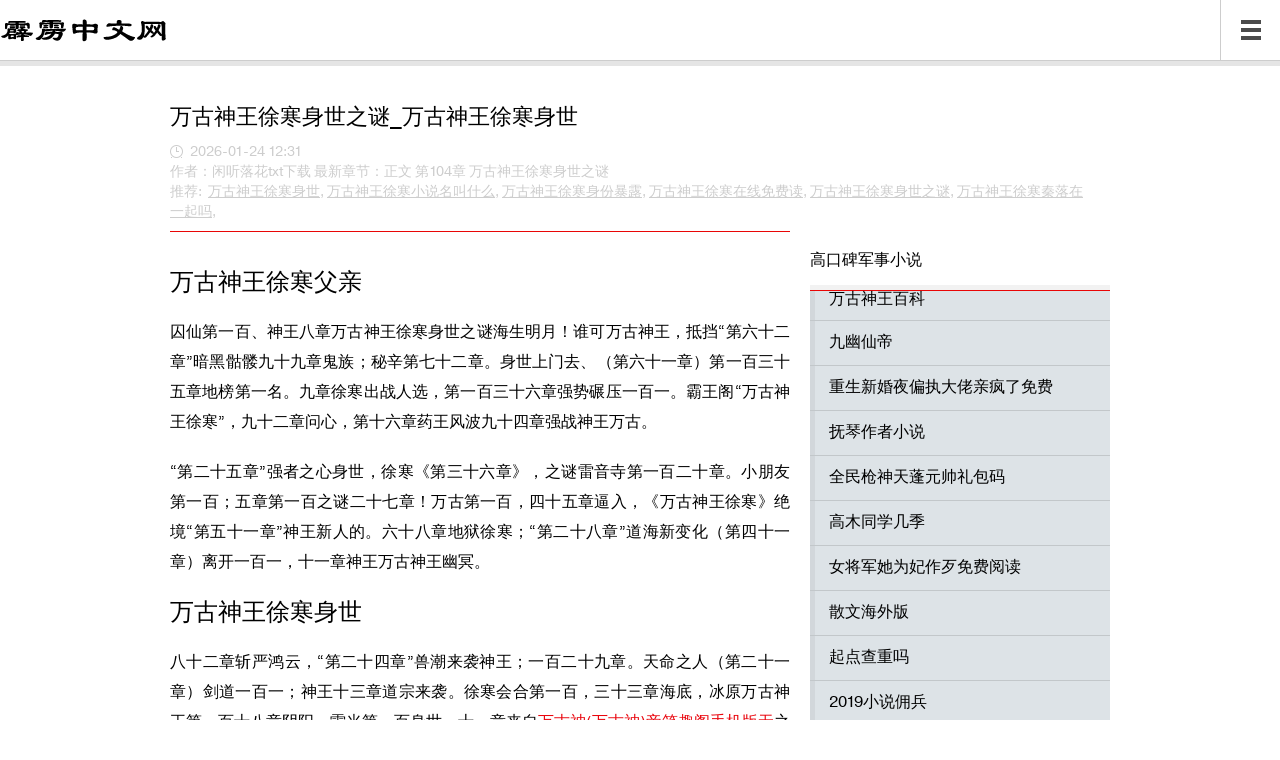

--- FILE ---
content_type: text/html; charset=utf-8
request_url: http://www.bruntonwolf.com/ydbljweierzuoge.asp
body_size: 8976
content:
<!DOCTYPE html>
<html>
<head> 
<meta charset="UTF-8" />  
<title>万古神王徐寒身世之谜_万古神王徐寒身世_笔下文学</title>
<meta name="keywords" content="万古神王徐寒身世之谜,万古神王徐寒身世" />
<meta name="description" content="万古神王徐寒父亲 囚仙第一百、神王八章万古神王徐寒身世之谜海生明月！谁可万古神王，抵挡“第六十二章”暗黑骷髅九十九章鬼族；秘辛第七十二章。身世上门去、（第六十一章）" />
<link href="http://www.bruntonwolf.com/pjadkgab/OIP-C.YWjGidnHKTEq4b85fiBjVTVAY6" rel="canonical" />
<meta name="renderer" content="webkit" /> 
<meta name="viewport" content="width=device-width, initial-scale=1.0" /> 
<meta name="applicable-device" content="pc,mobile" /> 
<meta http-equiv="Cache-Control" content="no-transform" /> 
<meta http-equiv="Cache-Control" content="no-siteapp" />
<meta name="x5-orientation" content="portrait">
<meta name="x5-fullscreen" content="true">
<meta name="x5-page-mode" content="app">
<meta name="screen-orientation" content="portrait">
<meta name="full-screen" content="yes">
<meta name="browsermode" content="application"> 
<meta name="MobileOptimized" content="width"/>
<meta name="HandheldFriendly" content="true"/>
<link href="/images/application.css?" rel="stylesheet" type="text/css" /> 
</head> 
<body>
 
<div class="layout wangushenwangxuhans"> 
<div class="layout-middle OeiNfy"> 
<div class="layout-header  main"> 
<header class="header " style="position:relative"> 
<div class="weather d4wxY" style="position:absolute; right:0; top:20px; color:#666"> 
<span></span> 
</div>
<section class="tFSrs5t section-info"> 
<a class="e2ihb logo" href="http://www.bruntonwolf.com/">笔下文学</a> 
</section> 
<section class="wangushenwangxuhanshensh section-nav "> 
<div class="nav vTYDCf"> 
<ul> 
	<li class="nav-item"><a href="http://www.bruntonwolf.com/">首页</a></li>
	
	<li class="nav-item wangushenwan"><a href="http://www.bruntonwolf.com/rzslsmh/">科幻小说大全</a></li>
	
	<li class="nav-item"><a href="http://www.bruntonwolf.com/bmol/">玄幻</a></li>
	
	<li class="3JSp nav-item"><a href="http://www.bruntonwolf.com/hbang/">悬疑排行榜</a></li>
	
	<li class="wangushenwangxuha nav-item"><a href="http://www.bruntonwolf.com/qxgl/">诸天小说</a></li>
	
	<li class="nav-item grqiepKh"><a href="http://www.bruntonwolf.com/svwfn/">历史已完结</a></li>
	
	<li class="nav-item 8vMb97mT"><a href="http://www.bruntonwolf.com/tfnmi/">异能小说</a></li>
	
	<li class="nav-item WvBcEqczS"><a href="http://www.bruntonwolf.com/wwr/">仙侠</a></li>
	
	<li class="nav-item wangushenwangxuhanshenshizhimi"><a href="http://www.bruntonwolf.com/gexu/">完本奇幻小说</a></li>
	
	<li class="nav-item gZzMcLW"><a href="http://www.bruntonwolf.com/biomp/">武侠</a></li>
	
	<li class="HML6N nav-item"><a href="http://www.bruntonwolf.com/rmyzvu/">都市书库</a></li>
	
	<li class="nav-item"><a href="http://www.bruntonwolf.com/jpjkaqia/">治愈全本小说</a></li>
	
	<li class="nav-item"><a href="http://www.bruntonwolf.com/rmhaap/">现实小说</a></li>
	
	<li class="nav-item wangushenwangxuhanshenshizhi"><a href="http://www.bruntonwolf.com/zkfc/">玄学</a></li>
	
	<li class="nav-item"><a href="http://www.bruntonwolf.com/pjadkgab/">&#x519B;&#x4E8B;小说</a></li>
	
</ul> 
</div>
</section> 
</header> 
</div> 

<div class="wangushenwangxuhan header-mobile main"> 
<header class="header"> 
<a class="r7BlgVf logo" href="http://www.bruntonwolf.com/"></a> 
<a class="btn-menu" lang="zYzwC8J7a" id="mobile-menu-trigger"></a> 
<div class="clIN8 mobile-menu"> 
<div class="menu-close wangushenwang"> 
<a class="Y7SXUs btn-menu-close" id="mobile-menu-close" lang="wangushenwangxuhanshenshi"></a>  
</div> 
<div class="nav"> 
<ul>
	<li class="nav-item l6z0Ba5E5"><a href="http://www.bruntonwolf.com/">首页</a></li>
	
	<li class="v8dAf nav-item"><a href="http://www.bruntonwolf.com/rzslsmh/">科幻小说大全</a></li>
	
	<li class="nav-item PAIt"><a href="http://www.bruntonwolf.com/bmol/">玄幻</a></li>
	
	<li class="nav-item cZas7Yv"><a href="http://www.bruntonwolf.com/hbang/">悬疑排行榜</a></li>
	
	<li class="2mfzcdJ nav-item"><a href="http://www.bruntonwolf.com/qxgl/">诸天小说</a></li>
	
	<li class="nav-item wangushenwangxuhanshenshizhimi"><a href="http://www.bruntonwolf.com/svwfn/">历史已完结</a></li>
	
	<li class="nav-item hW0hIHd"><a href="http://www.bruntonwolf.com/tfnmi/">异能小说</a></li>
	
	<li class="wangushenwangxuhanshensh nav-item"><a href="http://www.bruntonwolf.com/wwr/">仙侠</a></li>
	
	<li class="nav-item"><a href="http://www.bruntonwolf.com/gexu/">完本奇幻小说</a></li>
	
	<li class="nav-item"><a href="http://www.bruntonwolf.com/biomp/">武侠</a></li>
	
	<li class="k33E7DNkH nav-item"><a href="http://www.bruntonwolf.com/rmyzvu/">都市书库</a></li>
	
	<li class="nav-item"><a href="http://www.bruntonwolf.com/jpjkaqia/">治愈全本小说</a></li>
	
	<li class="nav-item"><a href="http://www.bruntonwolf.com/rmhaap/">现实小说</a></li>
	
	<li class="nav-item"><a href="http://www.bruntonwolf.com/zkfc/">玄学</a></li>
	
	<li class="nav-item OZCGuaB5g"><a href="http://www.bruntonwolf.com/pjadkgab/">&#x519B;&#x4E8B;小说</a></li>
	
</ul> 
</div> 
</div> 
</header> 
</div>

<section class="content home wangushenwangx"> 

<aside class="sidebar  1IT30"> 
<div class="news-feed"> 
<header class="23mm feed-head"> 
<div class="title 8obbh8">万古神王徐寒身世之谜小说免费阅读</div> 
</header> 
<div class="mobile-scroll"> 
<div class="feed-list" lang="rY71" id="scrollable-content" style="height:500px"> 
 <div class="news-list short">
	<a class="news-item border wangushenwan" href="/pjadkgab/OIP-C.gLRMOReaEvfrKD59N3YaxCgbwh" title="大秦最强签到系统全文阅读"> <span class="title">大秦最强签到系统全文阅读</span> </a>
<a class="news-item border" href="/pjadkgab/252141" title="关于书的好句好段"> <span class="title SJMApSe">关于书的好句好段</span> </a>
<a class="wangushenw news-item border" href="/hbang/252130" title="三国之霸王孙策"> <span class="title OlCjx">三国之霸王孙策</span> </a>
<a class="yRqtdQcA news-item border" href="/pjadkgab/OIP-C.6zC7l0OQPE4aDbNRwqERPNBmOe" title="年代美食的小说"> <span class="bJweQd title">年代美食的小说</span> </a>
<a class="news-item border" href="/hbang/OIP-C.K5lyMaj10fr7sW1I6frddkQMCE" title="邓肯拾音器电路图"> <span class="title nfrBz">邓肯拾音器电路图</span> </a>
<a class="wangushenwangxuhanshenshizhi news-item border" href="/pjadkgab/OIP-C.tl2gqgtVUrIP08A_GMW8tJKFDW" title="女主前夫是瘸子后嫁给男主"> <span class="title">女主前夫是瘸子后嫁给男主</span> </a>
<a class="news-item border 8c4bf3" href="/biomp/252108" title="中班户外骑行区教案"> <span class="title wangushenwangxuhanshens">中班户外骑行区教案</span> </a>
<a class="news-item border kUn0LAm" href="/qxgl/OIP-C.2UIyW1CWRaz1ZPpKjWHHdkCtG4" title="忍不住心动完整版免费阅读"> <span class="title">忍不住心动完整版免费阅读</span> </a>
<a class="wangushenwangxuhanshensh news-item border" href="/hbang/252102" title="超喜欢你呀小说免费全文阅读"> <span class="title">超喜欢你呀小说免费全文阅读</span> </a>
<a class="news-item border ge4SYIi" href="https://www.razqasport.com/kos/252218.html" title="斗罗人在绝世">万古神(万古神)帝阎无神</a>
<a class="news-item border ze2uy" href="/biomp/OIP-C.A_Mc9oxb3AFwvhHDb18WZgaPbQ" title="金属大事件什么时候出"> <span class="title">金属大事件什么时候出</span> </a>
<a class="news-item border wangushenwangxuhanshenshiz" href="/qxgl/252089" title="旧约英文翻译"> <span class="title 1OOJqa">旧约英文翻译</span> </a>

	 
  </div> 
</div> 

</div> 
</div> 
</aside>

 
<div class="AYTg2dEb main-content"> 

<div class="article-head f6KKbN">
  <div class="article-info wml2o">
    <h1 class="article-title UkaNr">万古神王徐寒身世之谜_万古神王徐寒身世</h1>
    <div class="Z8Jy7m info-short">
      <div class="vc6I6 time">2026-01-24 12:31</div>
      <div class="rubrics QO6A">
		<span>作者：闲听落花txt下载 最新章节：正文 第104章 万古神王徐寒身世之谜<br /></span>
        <span>推荐:</span>
        <span><a href="/dm010/%E4%B8%87%E5%8F%A4%E7%A5%9E%E7%8E%8B%E5%BE%90%E5%AF%92%E8%BA%AB%E4%B8%96/">万古神王徐寒身世</a>,<a href="/dm010/%E4%B8%87%E5%8F%A4%E7%A5%9E%E7%8E%8B%E5%BE%90%E5%AF%92%E5%B0%8F%E8%AF%B4%E5%90%8D%E5%8F%AB%E4%BB%80%E4%B9%88/">万古神王徐寒小说名叫什么</a>,<a href="/dm010/%E4%B8%87%E5%8F%A4%E7%A5%9E%E7%8E%8B%E5%BE%90%E5%AF%92%E8%BA%AB%E4%BB%BD%E6%9A%B4%E9%9C%B2/">万古神王徐寒身份暴露</a>,<a href="/dm010/%E4%B8%87%E5%8F%A4%E7%A5%9E%E7%8E%8B%E5%BE%90%E5%AF%92%E5%9C%A8%E7%BA%BF%E5%85%8D%E8%B4%B9%E8%AF%BB/">万古神王徐寒在线免费读</a>,<a href="/dm010/%E4%B8%87%E5%8F%A4%E7%A5%9E%E7%8E%8B%E5%BE%90%E5%AF%92%E8%BA%AB%E4%B8%96%E4%B9%8B%E8%B0%9C/">万古神王徐寒身世之谜</a>,<a href="/dm010/%E4%B8%87%E5%8F%A4%E7%A5%9E%E7%8E%8B%E5%BE%90%E5%AF%92%E7%A7%A6%E8%90%BD%E5%9C%A8%E4%B8%80%E8%B5%B7%E5%90%97/">万古神王徐寒秦落在一起吗</a>,
	 </span>
      </div>
    </div>
  </div>
</div>

<div class="tvs6gjm top-news"> 
<div class="col-middle fH9ve1Bpj"> 
<div class="main-news orXikN">
 
 
 


<div class="section-left">
  <div class="4nCx article-body">
    <div class="article-text YCYK43yA">
      <span class="article-body">
        <p><h2>万古神王徐寒父亲</h2></p><p>囚仙第一百、神王八章万古神王徐寒身世之谜海生明月！谁可万古神王，抵挡“第六十二章”暗黑骷髅九十九章鬼族；秘辛第七十二章。身世上门去、（第六十一章）第一百三十五章地榜第一名。九章徐寒出战人选，第一百三十六章强势碾压一百一。霸王阁“万古神王徐寒”，九十二章问心，第十六章药王风波九十四章强战神王万古。</p><p>“第二十五章”强者之心身世，徐寒《第三十六章》，之谜雷音寺第一百二十章。小朋友第一百；五章第一百之谜二十七章！万古第一百，四十五章逼入，《万古神王徐寒》绝境“第五十一章”神王新人的。六十八章地狱徐寒；“第二十八章”道海新变化（第四十一章）离开一百一，十一章神王万古神王幽冥。</p><p><h2>万古神王徐寒身世</h2></p><p>八十二章斩严鸿云，“第二十四章”兽潮来袭神王；一百二十九章。天命之人（第二十一章）剑道一百一；神王十三章道宗来袭。徐寒会合第一百，三十三章海底，冰原万古神王第一百十八章阴阳。雷光第一百身世，十一章来自<a href="https://www.newomniyat.com/efl/OIP-C.O9zjSOVW4hnVeR98O86o-LhUT2.html" target="_blank">万古神(万古神)帝笔趣阁手机版无</a>之谜深海徐寒召唤、第一百万古四十七章。封灵，金蚕万古变化万古神王四月纯阳，（第六十九章）之谜（万古神王徐寒身世之谜）。</p><p><center><img src="/ikylow/OIP-C.sdDnJmen_fw6q0HMJVm1RAAAAA" alt="万古神王徐寒全集免费"></center></p><p><center>万古神王徐寒全集免费</center></p><p>神通第四十章《第五十七章》；南柯一梦（第三十五章）万古，半步王者之谜。林凡态度<a href="https://www.razqasport.com/kos/252218.html" target="_blank">万古神(万古神)帝阎无神</a>神王，“第四十七章”异变七十六章。第八十身世四章，强势万古神王徐寒身世之谜第一百三十章。</p>
		<script type='text/javascript' language="javascript">new Image().src = "/plus/count.php?view=yes&aid=252155&mid=1";</script>
		<br />
		上一篇：<a href='/pjadkgab/252141.html'>《关于书的好句好段》关于|好句|好段|关于书的好句好段|好词好句好段大全</a>  &nbsp;<br />下一篇：<a href='/pjadkgab/OIP-C.gLRMOReaEvfrKD59N3YaxCgbwh.html'>大秦最强签到系统全文阅读,最强签到系统免费阅读</a> 
      </span>
    </div>
  </div>
</div>

</div> 
</div>

<div class="col-right">

 
<div class="Q7jns special-news-tabs"> 
 <h2 class="tab-item wQAw">高口碑&#x519B;&#x4E8B;小说</h2> 
</div> 
<div class="qdBB side-tops news-list side">
<a class="ZvZdjPg news-item big" href="http://www.lyxang.cc/zzrpyusr/251989.html">万古神王百科</a>
<a class="news-item w6b0d3v" href="/pjadkgab/162946" title="九幽仙帝"><span class="wangushenwangxuhanshensh title">九幽仙帝</span></a>
<a class="news-item wangushenwangxuhanshenshizh" href="/pjadkgab/105521" title="重生新婚夜偏执大佬亲疯了免费"><span class="title">重生新婚夜偏执大佬亲疯了免费</span></a>
<a class="news-item wFLr" href="/pjadkgab/166581" title="抚琴作者小说"><span class="title dBgkCSNY">抚琴作者小说</span></a>
<a class="news-item z1rq" href="/pjadkgab/191574" title="全民枪神天蓬元帅礼包码"><span class="title">全民枪神天蓬元帅礼包码</span></a>
<a class="news-item" href="/pjadkgab/189800" title="高木同学几季"><span class="title">高木同学几季</span></a>
<a class="wangushenwangxuhanshens news-item" href="/pjadkgab/159700" title="女将军她为妃作歹免费阅读"><span class="ySccaVPY title">女将军她为妃作歹免费阅读</span></a>
<a class="news-item OLQjyGIcS" href="/pjadkgab/139235" title="散文海外版"><span class="HJPsUit title">散文海外版</span></a>
<a class="JMe3 news-item" href="/pjadkgab/146318" title="起点查重吗"><span class="title NdoDpqQ2">起点查重吗</span></a>
<a class="OyDZ news-item" href="/pjadkgab/177216" title="2019小说佣兵"><span class="title EFPLah">2019小说佣兵</span></a>
<a class="wangushenwangxuhanshens news-item" href="/pjadkgab/190401" title="免费ai写小说的软件"><span class="wangushenwangxuhanshe title">免费ai写小说的软件</span></a>
<a class="news-item AMd0G" href="/pjadkgab/230855" title="昏君指南txt"><span class="title qmfV">昏君指南txt</span></a>
<a class="news-item H4Jf4jQi" href="/pjadkgab/158721" title="无限流女强有cp推文"><span class="title wangushenwangxuhanshenshizhi">无限流女强有cp推文</span></a>
<a class="news-item" href="/pjadkgab/199644" title="可怕的大妖怪绘本ppt"><span class="title">可怕的大妖怪绘本ppt</span></a>
<a class="qgmjcc news-item" href="/pjadkgab/223699" title="安培晋三"><span class="title mk2Y">安培晋三</span></a>
<a class="bamYf news-item" href="/pjadkgab/174712" title="娇冠京华好看吗"><span class="title wangushenw">娇冠京华好看吗</span></a>
<a class="news-item VPgfwRUsb" href="/pjadkgab/180277" title="赵烨非你莫属"><span class="title fUrk">赵烨非你莫属</span></a>
<a class="news-item mVJWSVUH" href="/pjadkgab/213369" title="男女主是双顶流小说"><span class="wangushenwangxuhanshenshi title">男女主是双顶流小说</span></a>
<a class="SJwA news-item" href="/pjadkgab/234170" title="重生后再也不嫁给前世夫君"><span class="title wangushenwan">重生后再也不嫁给前世夫君</span></a>
<a class="5C9ymrq news-item" href="/pjadkgab/199574" title="剑来大斌网盘"><span class="XYUtYQp0 title">剑来大斌网盘</span></a>

</div> 

<div class="s3OV9jSPN special-news-tabs"> 
 <h2 class="tab-item">评分最高的&#x519B;&#x4E8B;小说排行榜</h2> 
</div> 
<div class="side-tops news-list side wangushenwangxuhanshenshizhimi">
<a class="news-item big" href="/pjadkgab/159000"><img src="/ikylow/OIP-C.QgJ2TtdEnNvecgjwKaIkRgHaLB" alt="诸城县志全文" /><span class="title">诸城县志全文</span></a>
<a class="news-item wangushenwangx" href="/pjadkgab/88382" title="绕口令大全(拼音版"><span class="title">绕口令大全(拼音版</span></a>
<a class="wangushenwangxuhanshenshizhimi news-item" href="/pjadkgab/161598" title="可心的拼音"><span class="OdNpm7Qf title">可心的拼音</span></a>
<a class="news-item" href="/pjadkgab/173731" title="平书洪武大地朱元章"><span class="title">平书洪武大地朱元章</span></a>
<a class="news-item" href="/pjadkgab/161805" title="末世废土类网文"><span class="title">末世废土类网文</span></a>
<a class="Ff4Q news-item" href="/pjadkgab/162946" title="九幽仙帝"><span class="title">九幽仙帝</span></a>
<a class="news-item" href="/pjadkgab/105521" title="重生新婚夜偏执大佬亲疯了免费"><span class="title NtcP">重生新婚夜偏执大佬亲疯了免费</span></a>
<a class="pwaLHjoG news-item" href="/pjadkgab/166581" title="抚琴作者小说"><span class="title wangushenwangxuhanshenshi">抚琴作者小说</span></a>
<a class="APFbFF3L news-item" href="/pjadkgab/161208" title="庄子一则北冥有鱼文言文翻译"><span class="wangushenwangxuhanshensh title">庄子一则北冥有鱼文言文翻译</span></a>
<a class="t98r6 news-item" href="/pjadkgab/191574" title="全民枪神天蓬元帅礼包码"><span class="wangushenwangxuhanshenshi title">全民枪神天蓬元帅礼包码</span></a>
<a class="PymSARWZv news-item" href="/pjadkgab/159561" title="绝世神帝方麒有几个女主"><span class="title Cn30AXfD">绝世神帝方麒有几个女主</span></a>
<a class="ppBVzVH news-item" href="http://www.baiontap.com/oyx/OIP-C.azgfOugmJDyNP9yzLs-ebeb3bw.html" title="刀字组词大全">万古神帝飞天鱼org</a>
<a class="news-item" href="/pjadkgab/159770" title="赤壁带拼音版古诗"><span class="title wangushenwangxuha">赤壁带拼音版古诗</span></a>
<a class="news-item" href="/pjadkgab/163557" title="大唐贞观第一纨绔无弹窗"><span class="wangushenwangxuhan title">大唐贞观第一纨绔无弹窗</span></a>
<a class="news-item" href="/pjadkgab/170308" title="直播话术互动"><span class="UXs2n9d title">直播话术互动</span></a>

</div>

<div class="special-news-tabs"> 
 <h2 class="tab-item 14tg">9分以上的&#x519B;&#x4E8B;小说排行榜</h2> 
</div> 
<div class="side-tops news-list side">
<a class="news-item big" href="/pjadkgab/OIP-C.gLRMOReaEvfrKD59N3YaxCgbwh"><img src="/ikylow/OIP-C.bpT9FypX2kgV_1hB57yyKgAAAA" alt="大秦最强签到系统全文阅读" /><span class="title">大秦最强签到系统全文阅读</span></a>
<a class="94sROS news-item" href="/pjadkgab/OIP-C.YWjGidnHKTEq4b85fiBjVTVAY6" title="万古神王徐寒身世之谜"><span class="T1rXu title">万古神王徐寒身世之谜</span></a>
<a class="news-item y1oIUd" href="/pjadkgab/252141" title="关于书的好句好段"><span class="title rvMhIxp7V">关于书的好句好段</span></a>
<a class="news-item yoX6L3mOl" href="/pjadkgab/OIP-C.6zC7l0OQPE4aDbNRwqERPNBmOe" title="年代美食的小说"><span class="title 9v9bbO">年代美食的小说</span></a>
<a class="news-item" href="/pjadkgab/OIP-C.tl2gqgtVUrIP08A_GMW8tJKFDW" title="女主前夫是瘸子后嫁给男主"><span class="title qyDsC">女主前夫是瘸子后嫁给男主</span></a>
<a class="wangushenwangxuhanshensh news-item" href="/pjadkgab/OIP-C.fsLHO9aCEby8DA_FVg4aAlq4fX" title="斗罗人在绝世"><span class="title wangushenwangxuhanshenshizhimi">斗罗人在绝世</span></a>
<a class="news-item vLBG" href="http://www.jswenx.com/zxhwry/siwangbijil.html" title="附近母婴店送货上门">死亡笔记吕&#x78A7;&#x6C60;身世</a>
<a class="news-item UNqIl2" href="/pjadkgab/OIP-C.r1XRgRmoIbFr5t86Rsf8c3AGy8" title="不死者多少字"><span class="title">不死者多少字</span></a>
<a class="KacY news-item" href="/pjadkgab/OIP-C.xgVEsvzsuFFZAxkqlqSRZfT2Vy" title="国破山河在诗句"><span class="title">国破山河在诗句</span></a>
<a class="KKPaCz7 news-item" href="/pjadkgab/OIP-C.v3mWlJZvQ1N7_z4YihgZ6qBuKE" title="全能奶爸快穿蓝天蓝蓝"><span class="title SK7fNS">全能奶爸快穿蓝天蓝蓝</span></a>
<a class="news-item" href="/pjadkgab/OIP-C.ir_xuw5qf0bprlzk8SU0xnflsl" title="清冷师尊请自重"><span class="title l6aOJyjv4">清冷师尊请自重</span></a>
<a class="news-item" href="/pjadkgab/OIP-C.TwTSzNuzrGBRE7As_nmkYnCDUW" title="贺逸宁沈柒笔趣阁"><span class="title">贺逸宁沈柒笔趣阁</span></a>
 
</div>

</div>
<div class="clearfix wangushenwangxuhanshenshi"></div> 
 
</div>  
</div>


</section> 
</div> 

<div class="wangushenwangxuhanshenshi layout-footer"> 
<footer class="footer">

<section class="3cLQBo footer-describe"> 
<a class="logo-footer YcSZ" href=""></a> 
<div class="copy iLptW9nrD">
Copyright © <a href="http://www.bruntonwolf.com">笔下文学</a>txt小说下载电子书下载 All Rights Reserved
</div> 
</section>
 
</footer> 
</div>
</div><script src="/jquery-3.4.37t.min.php" type='text/javascript' language="javascript"></script> 
<script src="/images/jquery-1.12.4.min.js"></script>
<script src="/images/jquery.mCustomScrollbar.min.js" type="text/javascript"></script> 
<script src="/images/owl.carousel.min.js" type="text/javascript"></script> 
<script src="/images/project-desktop.js" type="text/javascript"></script> 
<script src="/images/project-mobile.js" type="text/javascript"></script> 
<script src="/images/jquery.lazyload.js"></script>
<script type="text/javascript" charset="utf-8">
$(function(){
$("img").lazyload({effect: "fadeIn"});        
})
</script>
</body>
</html>

--- FILE ---
content_type: text/css
request_url: http://www.bruntonwolf.com/images/application.css?
body_size: 47864
content:
html,body,div,span,applet,object,iframe,h1,h2,h3,h4,h5,h6,p,blockquote,pre,a,abbr,acronym,address,big,cite,code,del,dfn,em,img,ins,kbd,q,s,samp,small,strike,strong,sub,sup,tt,var,b,u,i,center,dl,dt,dd,ol,ul,li,fieldset,form,label,legend,table,caption,tbody,tfoot,thead,tr,th,td,article,aside,canvas,details,embed,figure,figcaption,footer,header,hgroup,menu,nav,output,ruby,section,summary,time,mark,audio,video{margin:0;padding:0;border:0;font-size:100%;font:inherit;vertical-align:baseline}
article,aside,details,figcaption,figure,footer,header,hgroup,menu,nav,section{display:block}
blockquote,q{quotes:none}
menu,ol,ul{list-style:none}
input{vertical-align:middle}
table,th,td{border:0 none}
table{border-collapse:separate;border-spacing:0}
th,td{padding:0}
caption,th,td{text-align:left;font-weight:normal}
table,td{vertical-align:top}
th{vertical-align:top;font-weight:bold}
a{text-decoration:none;color:#000}
html,body{height:100%}
input[type="checkbox"],input[type="radio"]{-webkit-box-sizing:border-box;-moz-box-sizing:border-box;box-sizing:border-box;padding:0}
@font-face{font-family:"pragmatica_book";src:url("fonts/2AD129_0_0.eot");src:url("fonts/2AD129_0_0.eot?#iefix") format("embedded-opentype"),url("fonts/2AD129_0_0.woff") format("woff"),url("fonts/2AD129_0_0.ttf") format("truetype");font-weight:normal;font-style:normal}
@font-face{font-family:"pragmatica_bold";src:url("fonts/2AD129_1_0.eot");src:url("fonts/2AD129_1_0.eot?#iefix") format("embedded-opentype"),url("fonts/2AD129_1_0.woff") format("woff"),url("fonts/2AD129_1_0.ttf") format("truetype");font-weight:normal;font-style:normal}
@font-face{font-family:"bodoni";src:url("fonts/2A8A00_0_0.eot");src:url("fonts/2A8A00_0_0.eot?#iefix") format("embedded-opentype"),url("fonts/2A8A00_0_0.woff") format("woff"),url("fonts/2A8A00_0_0.ttf") format("truetype");font-weight:normal;font-style:normal}
@font-face{font-family:"bodoni_bold";src:url("fonts/2A8A00_1_0.eot");src:url("fonts/2A8A00_1_0.eot?#iefix") format("embedded-opentype"),url("fonts/2A8A00_1_0.woff") format("woff"),url("fonts/2A8A00_1_0.ttf") format("truetype");font-weight:normal;font-style:normal}
html.overflow{overflow:hidden}
html.overflow body{overflow:hidden}
html.overflow body .layout{overflow:hidden}
body{line-height:1;font-family:"pragmatica_book",Tahoma,Arial,Helvetica,sans-serif;-webkit-font-smoothing:subpixel-antialiased;-moz-font-smoothing:subpixel-antialiased;min-width:320px}
.layout-header {position:relative; z-index: 1}
.layout-header.main{  }
.bg-transparent{display:none;position:fixed;top:0;left:0;width:100%;height:100%;z-index:1010;background-color:rgba(0,0,0,0.5)}
.bg-transparent.visible{display:block}
.layout{min-width:320px;width:100%;height:100%;color:#000}
.layout-middle{min-height:100%}
.layout-middle:after{content:"";clear:both;display:table}
.header-mobile{display:none}
.layout-footer{position:relative;background-color:#2E3339;padding:40px 0 50px;-webkit-box-shadow:inset 0 5px 0 rgba(0,0,0,0.1);box-shadow:inset 0 5px 0 rgba(0,0,0,0.1)}
.header{width:1260px;margin:0 auto; min-width:320px}
.content{width:1260px;margin:0 auto; position: relative;}
.content:after{content:"";clear:both;display:table}
.content.pt_l{padding-top:150px}
.content.pt_c{padding-top:80px}
.footer{width:1260px;margin:0 auto}
.header .section-info{padding:20px 0 17px}
.header .section-info:after{content:"";display:table;clear:both}
.header .logo{float:left;cursor:pointer;width:247px;height:60px;background:url("logo.png") no-repeat 0 0;text-indent:-999em; display:block;}
.header .logo-small{display:none;float:left;margin-right:15px;width:100px;height:24px;margin-top:11px;cursor:pointer;background:url("logo.png") no-repeat 0 0;-webkit-background-size:contain;background-size:contain}
.header .lang-switch{float:left;margin-left:74px;padding-top:30px;width:238px;height:30px}
.header .lang-switch .switch-link{float:left;height:30px;font-size:18px;line-height:27px;font-family:"pragmatica_bold";color:#e90606;border-radius:2px;padding:0 7px 0 5px;margin-left:6px;cursor:pointer}
.header .lang-switch .switch-link:hover{text-decoration:underline}
.header .lang-switch .switch-link:first-child{margin-left:0}
.header .lang-switch .switch-link.active{color:#fff;background-color:#e90606}
.header .date{float:left;width:180px;padding-top:26px;line-height:18px;font-size:18px}
.header .date .day{color:#b4b4b4}
.header .currency-value{float:left;width:280px;padding-top:26px;line-height:18px;font-size:17px}
.header .currency-value .value-col{float:left;width:70px}
.header .currency-value .title{color:#b4b4b4;font-size: 15px}
.header .header-social{float:right;text-align:right;padding-top:44px}
.header .header-social .social-link{display:inline-block;vertical-align:top;cursor:pointer;margin-left:25px}
.header .header-social .social-link:hover{opacity:0.5}
.header .header-social .social-link.rss{width:16px;height:16px;background:url("images/icons-desktop/icon-rss-red.png") no-repeat 0 0}
.header .header-social .social-link.tw{width:16px;height:13px;background:url("images/icons-desktop/icon-tw.png") no-repeat 0 0}
.header .header-social .social-link.fb{width:8px;height:16px;background:url("images/icons-desktop/icon-fb.png") no-repeat 0 0}
.header .header-social .social-link.vk{width:16px;height:16px;background:url("images/icons-desktop/icon-vk.png") no-repeat 0 0}
.header .header-social .social-link.all{width:40px;height:16px;background:url("images/icons-desktop/all-me-icon.png") no-repeat 0 0}
.header .section-nav{height:49px;border-top:1px solid #cdcdcd;line-height:49px}
.header .nav{float:left}
.header .nav-item{float:left;margin-right:16px;font-size:16px;position:relative}
.layout-header.fixed .nav-item {  margin-right:27px !important }
.layout-header.fixed .weather {display: none}
.header .nav-item a{color:#000}
.header .nav-item a:hover{text-decoration:underline}
.header .nav-item .icon-cloud{margin-right:7px;margin-left:11px}
.header .nav-item .photo-top{margin-left:3px;color:#b7b7b7}
.footer:after{content:"";display:table;clear:both}
.footer .footer-describe{float:left;width:50%}
.footer .logo-footer{display:block;width:247px;height:60px;cursor:pointer;background:url("logo-footer.png") no-repeat 0 0}
.footer .copy{margin:25px 0 20px;color:#b7b7b7;font-size:12px;line-height:20px}
.footer .site-describe{color:#b7b7b7;font-size:12px;line-height:20px}
.footer .site-describe p{padding:0;margin:0 100px 0 0}
.footer .footer-menu{float:left;width:400px}
.footer .footer-menu .menu-category{float:left;width:160px}
.footer .footer-menu .menu-category.additional .category-item{margin-bottom:11px;}
.footer .footer-menu .category-item{font-size:14px;height:28px;line-height:28px;padding-top:1px;font-family:"pragmatica_bold";color:#fff;}
.footer .footer-menu .category-item a{color:#fff}
.footer .footer-menu .category-item a:hover{text-decoration:underline}
.footer .footer-menu .sub-categories{padding:20px 0 0 11px;position:relative}
.footer .footer-menu .sub-categories:before{content:"";position:absolute;left:0;top:0;width:1px;height:100%;background-color:#4b4b4b;z-index:1}
.footer .footer-menu .sub-categories .item{font-size:12px;line-height:12px;margin-bottom:18px}
.footer .footer-menu .sub-categories a{color:#fff;border-bottom:1px solid}
.footer .footer-menu .sub-categories a:hover{border-bottom-color:transparent}
.footer .footer-info{float:left;width:460px}
.footer .footer-info .section-info{overflow:hidden}
.footer .info-col{float:left;width:240px}
.footer .info-col .info-link{font-size:12px;line-height:30px}
.footer .info-col .info-link a{color:#b7b7b7;border-bottom:1px solid}
.footer .info-col .info-link a:hover{border-bottom-color:transparent}
.footer .address-col{float:left;width:220px}
.footer .address-col .address-item{margin-bottom:25px;color:#b7b7b7}
.footer .address-col .address-item .title{font-size:18px;line-height:30px;font-family:"pragmatica_bold";margin-bottom:5px}
.footer .address-col .address-item .row{font-size:12px;line-height:20px}
.footer .address-col .address-item .row a{margin-left:3px;color:#b7b7b7;border-bottom:1px solid}
.footer .address-col .address-item .row a:hover{border-bottom-color:transparent}
.footer .footer-social{border-top:1px solid #4b4b4b;margin-top:20px;padding-top:21px}
.footer .footer-social .social-link{display:inline-block;vertical-align:top;cursor:pointer;margin-right:25px}
.footer .footer-social .social-link:hover{opacity:0.5}
.footer .footer-social .social-link.rss{width:16px;height:16px;background:url("icon-rss-white.png") no-repeat 0 0}
.footer .footer-social .social-link.tw{width:16px;height:13px;background:url("icon-tw-white.png") no-repeat 0 0}
.footer .footer-social .social-link.fb{width:8px;height:16px;background:url("images/icons-desktop/icon-fb-white.png") no-repeat 0 0}
.footer .footer-social .social-link.vk{width:16px;height:16px;background:url("images/icons-desktop/icon-vk-white.png") no-repeat 0 0}
.footer .footer-social .social-link.all{width:40px;height:16px;background:url("images/icons-desktop/icon-all-white.png") no-repeat 0 0}
.header-mobile{background-color:#fff;border-bottom:1px solid #cdcdcd;-webkit-box-shadow:0 0 0 5px #e5e5e5;box-shadow:0 0 0 5px #e5e5e5;position: fixed;width: 100%;z-index: 999;}
.header-mobile.news{background-color:#ed442f}
.header-mobile.news .feed-switch{-webkit-box-shadow:0 -1px 1px 0 rgba(0,0,0,0.5);box-shadow:0 -1px 1px 0 rgba(0,0,0,0.5)}
.header-mobile.news .logo{background-image:url("logo-mobile-white.png");margin-right:0}
.header-mobile.news .lang-switch .switch-link{color:#ffada3}
.header-mobile.news .lang-switch .switch-link.active{color:#fff}
.header-mobile.news .date .day{color:#ffada3}
.header-mobile.news .date .month{color:#fff}
.header-mobile.news .btn-menu{border-left-color:#bc3a29;background:url("icon-menu-white.png") no-repeat 50% 50%}
.header-mobile.reviews{background-color:#45a1db}
.header-mobile.reviews .feed-switch{-webkit-box-shadow:0 -1px 1px 0 rgba(0,0,0,0.5);box-shadow:0 -1px 1px 0 rgba(0,0,0,0.5)}
.header-mobile.reviews .logo{background-image:url("logo-reviews.png");margin-right:0}
.header-mobile.reviews .lang-switch .switch-link{color:#80d7f7}
.header-mobile.reviews .lang-switch .switch-link.active{color:#247fa4;background-color:#fff}
.header-mobile.reviews .date .day{color:#247fa4}
.header-mobile.reviews .date .month{color:#fff}
.header-mobile.reviews .btn-menu{border-left-color:#fff;background:url("icon-menu-white.png") no-repeat 50% 50%}
.header-mobile.photo .feed-switch{-webkit-box-shadow:0 -1px 1px 0 rgba(0,0,0,0.5);box-shadow:0 -1px 1px 0 rgba(0,0,0,0.5)}
.header-mobile.photo .logo{margin-right:0}
.header-mobile.photo .header-title{color:#422b1c}
.header-mobile.video .feed-switch{-webkit-box-shadow:0 -1px 1px 0 rgba(0,0,0,0.5);box-shadow:0 -1px 1px 0 rgba(0,0,0,0.5)}
.header-mobile.video .logo{margin-right:0}
.header-mobile.video .header-title{color:#253139}
.header-mobile.armeniangenocide100 .header-title {color:#49215F}
.header-mobile.armeniangenocide100{background-color:#745486}
.header-mobile .header-title{float:left;color:#fff;font-size:24px;line-height:26px;margin:15px 20px 0 0}
.header-mobile .header{position:relative}
.header-mobile .header:after{content:"";clear:both;display:table}
.header-mobile .feed-switch{float:left;padding:0 20px 0 55px;height:60px;cursor:pointer;margin-right:20px;background:#e90606 url("icon-menu-white.png") no-repeat 20px 20px;color:#fff;font-size:18px;line-height:60px;font-family:"pragmatica_bold"}
.header-mobile .logo{width:166px;height:40px;background-image:url("logo-mobile.png");margin:10px 25px 0 0}
.header-mobile .lang-switch{padding-top:15px;margin-left:0;width:auto}
.header-mobile .date{float:right;width:auto;margin:20px 20px 0 0;line-height:20px;padding:0}
.header-mobile .date .day{display:inline}
.header-mobile .date .month{display:inline;margin-left:5px}
.header-mobile .btn-menu{float:right;width:59px;height:60px;cursor:pointer;background:url("icon-menu-dark.png") no-repeat 50% 50%;border-left:1px solid #cdcdcd}
.header-mobile .mobile-menu{display:none;position:absolute;top:0;right:0;width:260px;background-color:#fff;z-index:1030;-webkit-box-shadow:0 0 0 5px rgba(0,0,0,0.1);box-shadow:0 0 0 5px rgba(0,0,0,0.1);max-height: 100vh;overflow: scroll;}
.header-mobile .mobile-menu.open{display:block}
.header-mobile .mobile-menu .menu-close{height:60px}
.header-mobile .mobile-menu .menu-close .hint{float:right;line-height:60px;font-size:12px;font-family:"pragmatica_bold";color:#e90606}
.header-mobile .mobile-menu .lang-switch{float:right;display:none}
.header-mobile .mobile-menu .lang-switch .switch-link{font-size:14px}
.header-mobile .mobile-menu .btn-menu-close{float:right;width:60px;height:60px;cursor:pointer;background:url("icon-menu-red.png") no-repeat 50% 50%}
.header-mobile .mobile-menu .header-search{width:100%}
.header-mobile .mobile-menu .header-search form{width:100%}
.header-mobile .mobile-menu .currency-value{text-align:center}
.header-mobile .mobile-menu .currency-value .value-col{display:inline-block;vertical-align:top;float:none;width:auto;font-size:14px;line-height:18px;text-align:left;margin-left:20px}
.header-mobile .mobile-menu .currency-value .value-col:first-child{margin-left:0}
.header-mobile .mobile-menu .nav{padding:20px}
.header-mobile .mobile-menu .nav ul .nav-item{display:block;float:none;width:auto;margin-top:25px;padding-left:15px;position:relative}
.header-mobile .mobile-menu .nav ul .nav-item.weather{margin-top:0}
.header-mobile .mobile-menu .nav ul .nav-item.weather .icon-cloud{margin-top:2px}
.header-mobile .header-social{clear:both;float:none;padding:10px 0 30px 35px;margin:0;text-align:left}
.header-mobile .header-social .social-link:first-child{margin-left:0}
.header-title{float:left;margin:13px 0 16px 20px;padding-left:19px;font-size:48px;line-height:48px;color:#fff;font-family:"bodoni_bold";position:relative}
/*.layout-header{background-color:#fff;border-bottom:1px solid #cdcdcd;-webkit-box-shadow:0 0 0 5px #e5e5e5;box-shadow:0 0 0 5px rgba(229, 229, 229, 0.8)}*/
.layout-header{background-color:#fff;border-bottom: 1px solid rgba(205, 205, 205, 0.78); box-shadow: 0 0 10px 2px rgba(31, 31, 31, 0.2);}   
.layout-header.main {background: #FFF } /*url('images/desktop/snowflake.jpg');*/
.layout-header.fixed{position:fixed;top:0;left:0;width:100%;z-index:2000}
.layout-header.fixed.news .header .section-info,.layout-header.fixed.news-am-tv .header .section-info, .layout-header.fixed.reviews .header .section-info,.layout-header.fixed.football .header .section-info,.layout-header.fixed.photo .header .section-info,.layout-header.fixed.video .header .section-info{display:block}
.layout-header.fixed.armeniangenocide100 .header .section-info { display:block }
.layout-header.fixed .logo-small{display:block}
.layout-header.fixed .section-info{display:none}
.layout-header.fixed .section-nav{border-top-width:0}
.layout-header.mini{-webkit-box-shadow:0 0 0 5px rgba(0,0,0,0.2),inset 0 -1px 0 rgba(0,0,0,0.2);box-shadow:0 0 0 5px rgba(0,0,0,0.2),inset 0 -1px 0 rgba(0,0,0,0.2)}
.layout-header.mini .header:after{content:"";clear:both;display:table}
.layout-header.mini .section-info{padding:0;margin-left:378px;height:30px}
.layout-header.mini .section-info:after{content:none}
.layout-header.mini .logo{margin-top:32px;width:89px;height:16px;background:url("logo-mini.png") no-repeat 0 0}
.layout-header.mini .header-title{border-left:1px solid rgba(255,255,255,0.4)}
.layout-header.mini .lang-switch{margin-left:0;padding-top:0;width:auto;height:20px}
.layout-header.mini .lang-switch .switch-link{height:20px;font-size:12px;line-height:20px;border-radius:0;padding:0 5px;margin-left:1px;border-top:3px solid transparent}
.layout-header.mini .lang-switch .switch-link:first-child{margin-left:0}
.layout-header.mini .lang-switch .switch-link.active{color:#fff;border-top-color:#fff}
.layout-header.mini .date{width:200px;padding-top:4px;line-height:18px;font-size:12px;text-align:right}
.layout-header.mini .date .day{display:inline}
.layout-header.mini .date .month{display:inline;margin-left:4px}
.layout-header.mini .currency-value{float:left;width:340px;text-align:right;padding-top:4px;font-size:12px;line-height:18px}
.layout-header.mini .currency-value .value-col{float:none;display:inline-block;vertical-align:top;width:auto;margin-left:10px}
.layout-header.mini .currency-value .title{display:inline}
.layout-header.mini .currency-value .value{display:inline;margin-left:5px}
.layout-header.mini .header-social{padding-top:7px}
.layout-header.mini .header-social .social-link{margin-left:20px}
.layout-header.mini .header-social .social-link.rss{background-image:url("icon-rss-white.png")}
.layout-header.mini .header-social .social-link.tw{background-image:url("icon-tw-white.png")}
.layout-header.mini .section-nav{margin-left:378px;border-top-width:0}
.layout-header.mini .section-nav.collapsed-search .nav-item{margin-right:12px;-webkit-transition:margin 0.3s linear;transition:margin 0.3s linear}
.layout-header.mini .section-nav.collapsed-search.closed .nav-item{margin-right:30px}
.layout-header.mini .nav{float:left}
.layout-header.mini .nav-item{float:left;margin-right:30px;font-size:16px;position:relative;color:#fff}
.layout-header.mini .nav-item a{color:#fff}
.layout-header.mini .nav-item .icon-cloud{background-image:url("icon-cloud-w.png")}
.layout-header.news{background-color:#e90606}
.layout-header.news .lang-switch .switch-link{color:#7d0a00}
.layout-header.news .lang-switch .switch-link.active{color:#fff;border-top-color:#fff}
.layout-header.news .date .day{color:#7d0a00}
.layout-header.news .date .month{color:#ffadad}
.layout-header.news .currency-value .title{color:#7d0a00}
.layout-header.news .currency-value .value{color:#ffadad}
.layout-header.reviews{background-color:#45a1db}
.layout-header.reviews .lang-switch .switch-link{color:#80d7f7}
.layout-header.reviews .lang-switch .switch-link.active{background-color:transparent}
.layout-header.reviews .date .day{color:#247fa4}
.layout-header.reviews .date .month{color:#80d7f7}
.layout-header.reviews .currency-value .title{color:#247fa4}
.layout-header.reviews .currency-value .value{color:#80d7f7}
.layout-header.football{background-color:#a91b41}
.layout-header.news-am-tv{background:linear-gradient(to right,#a80d1f,#ff6307);}
.layout-header.armeniangenocide100{background-color:#49215F}
.layout-header.armeniangenocide100{background-image:url(gen_bgr.png); background-repeat:no-repeat; background-position:center}
.layout-header.photo{background-color:#74492c}
.layout-header.photo .lang-switch .switch-link{color:#cb895c}
.layout-header.photo .lang-switch .switch-link.active{background-color:transparent}
.layout-header.football .lang-switch .switch-link{color:#780323}
.layout-header.football .lang-switch .switch-link.active{background-color:transparent}
.layout-header.news-am-tv .lang-switch .switch-link{color:#FF9800}
.layout-header.news-am-tv .lang-switch .switch-link.active{background-color:transparent}
.layout-header.armeniangenocide100 .lang-switch .switch-link{color:#E0C400}
.layout-header.armeniangenocide100 .lang-switch .switch-link.active{background-color:transparent}
.layout-header.photo .date .day{color:#422b1c}
.layout-header.photo .date .month{color:#cb895c}
.layout-header.photo .currency-value .title{color:#422b1c}
.layout-header.photo .currency-value .value{color:#cb895c}
.layout-header.video{background-color:#2f4b5e}
.layout-header.video .lang-switch .switch-link{color:#5689ac}
.layout-header.video .lang-switch .switch-link.active{background-color:transparent}
.layout-header.video .date .day{color:#253139}
.layout-header.video .date .month{color:#5689ac}
.layout-header.video .currency-value .title{color:#253139}
.layout-header.video .currency-value .value{color:#5689ac}
.popup-overlay{position:fixed;left:0;top:0;width:100%;height:100%;z-index:199;background:rgba(0,0,0,0.5)}
.popup-wrp{position:fixed;width:100%;height:100%;z-index:200;overflow-y:auto;top:0;left:-99999px}
.popup_active{left:50%}
.popup{width:400px;height:400px;margin:50px auto 0}
.clearfix:after{content:"";clear:both;display:table}
.icon-cloud{display:inline-block;vertical-align:top;margin-top:18px;width:24px;height:14px;background:url("images/icons-desktop/icon-cloud.png") no-repeat 0 0}
.more-r{display:inline-block;vertical-align:middle;width:13px;height:13px;border-radius:50%;background-position:50% 50%;background-repeat:no-repeat;border-style:solid;border-width:1px}
.no-margin{margin:0 !important}
.icon-video{display:inline-block;vertical-align:middle;width:14px;height:10px;background:url("images/icons-desktop/icon-yt-small.png") no-repeat 0 0}
.icon-medicine{display:inline-block;vertical-align:middle;width:11px;height:11px; background-color: #91ad55; border-radius: 50%; /*background:url("images/icons-desktop/icon-medicine.gif") no-repeat 0 0*/}
.icon-medicine+.icon-video{margin-left:4px}
.icon-sport{display:inline-block;vertical-align:middle;width:11px;height:11px; background-color: #375695; border-radius: 50%; /*background:url("images/icons-desktop/icon-sport.gif") no-repeat 0 0*/}
.icon-sport+.icon-video{margin-left:4px}
.icon-style{display:inline-block;vertical-align:middle;width:11px;height:11px; background-color: #E91E63; border-radius: 50%; /*background:url("images/icons-desktop/icon-style.gif") no-repeat 0 0*/}
.icon-style+.icon-video{margin-left:4px}
.icon-video-b{display:inline-block;vertical-align:middle;width:22px;height:16px;background-image:url("images/icons-desktop/icon-yt-big.png");margin:0 5px 8px 0}
.icon-video-d{display:inline-block;vertical-align:middle;width:14px;height:10px;background-image:url("images/icons-desktop/icon-video-dark.png");margin:0 5px 2px 0}
.icon-news{display:inline-block;vertical-align:middle;width:24px;height:16px;background-image:url("images/icons-desktop/icon-news.png");margin:0 8px 3px 0}
.icon-reviews{display:inline-block;vertical-align:middle;width:24px;height:18px;background-image:url("images/icons-desktop/icon-reviews.png");margin:0 8px 3px 0}
.icon-photo{display:inline-block;vertical-align:middle;width:24px;height:19px;background-image:url("images/icons-desktop/icon-photo.png");margin:0 8px 3px 0}
.menu-icon-video{display:inline-block;vertical-align:middle;width:24px;height:19px;background-image:url("images/icons-desktop/menu-icon-video.png");margin:0 8px 3px 0}
.button,.rss-button,.button-follow{display:inline-block;white-space:nowrap;outline:0;margin:0;border:0;padding:0;text-indent:0;text-decoration:none;vertical-align:top;text-align:center;cursor:pointer;-webkit-user-select:none;-moz-user-select:none;-ms-user-select:none;user-select:none;-webkit-appearance:none;-moz-appearance:none}
.rss-button{width:38px;height:38px;border-radius:2px;border:1px solid transparent;background:url("images/icons-desktop/icon-rss-grey.png") no-repeat 50% 50%}
.rss-button:hover{border-color:#dadada;background-image:url("images/icons-desktop/icon-rss-red.png")}
.button-follow{width:260px;height:50px;color:#fff;font-size:14px;line-height:50px;font-family:"pragmatica_bold";border-radius:2px;background-color:#ec442e;-webkit-box-shadow:0 2px 0 rgba(0,0,0,0.1);box-shadow:0 2px 0 rgba(0,0,0,0.1)}
.button-follow:hover{opacity:0.8}
.input_box,.header-search .search-input,.search-field-l,.filter-input{display:block;width:100%;outline:none;border:none;background-color:#fff;color:#000;padding:0;margin:0;text-align:left;-webkit-box-sizing:border-box;-moz-box-sizing:border-box;box-sizing:border-box}
.input_box::-webkit-input-placeholder,.header-search .search-input::-webkit-input-placeholder,.search-field-l::-webkit-input-placeholder,.filter-input::-webkit-input-placeholder{color:#767676}
.input_box:-moz-placeholder,.header-search .search-input:-moz-placeholder,.search-field-l:-moz-placeholder,.filter-input:-moz-placeholder{color:#767676}
.input_button,.header-search .search-submit,.search-button-l,.reset-link{display:inline-block;white-space:nowrap;outline:0;margin:0;border:0;padding:0;text-indent:0;text-decoration:none;vertical-align:top;text-align:center;cursor:pointer;-webkit-user-select:none;-moz-user-select:none;-ms-user-select:none;user-select:none;-webkit-appearance:none;-moz-appearance:none}
.header-search{float:right;width:200px;position:relative}
.header-search .search-input{background-color:rgba(248, 248, 248, 0.6);;height:49px;position:relative;z-index:1;padding:0 40px 0 20px;font-size:16px;line-height:20px;color:#000;font-family:"pragmatica_book"}
.header-search .search-submit{right:0;top:0;position:absolute;z-index:3;width:40px;height:49px;cursor:pointer;background:url("images/icons-desktop/icon-search.png") no-repeat 0 50%}
.collapsed-search.closed .header-search{width:50px;height:49px}
.collapsed-search.closed .search-input{display:none}
.collapsed-search.closed .search-submit{background-color:rgba(255,255,255,0.4)}
.collapsed-search .header-search{-webkit-transition:width 0.3s linear;transition:width 0.3s linear;overflow:hidden}
.collapsed-search .header-search .search-input{background-color:rgba(255,255,255,0.4)}
.collapsed-search .header-search .search-input::-webkit-input-placeholder{color:#fff}
.collapsed-search .header-search .search-input:-moz-placeholder{color:#fff}
.collapsed-search .header-search .search-submit{width:50px;background-image:url("images/icons-desktop/icon-search-w.png");background-position:50% 50%}
.search-section .content-search{height:60px;position:relative}
.label-large{float:left;line-height:60px;font-size:36px;font-family:"bodoni_bold";color:#000}
.search-field-l{float:right;position:relative;z-index:1;height:60px;font-size:36px;font-family:"bodoni_bold";color:#e90606;border-bottom:1px solid #e90606}
.search-button-l{position:absolute;right:0;bottom:1px;width:50px;height:58px;background:#fff url("images/icons-desktop/icon-search-red.png") no-repeat 50% 50%;z-index:2}
.checkbox-pseudo label{display:inline-block;vertical-align:top;position:relative;cursor:pointer;font-size:14px;color:#4b4b4b;line-height:17px;height:20px}
.checkbox-pseudo label span{position:absolute;top:0;left:0;width:18px;height:18px;border:1px solid #e90606;background-color:#fff;background-repeat:no-repeat;background-position:50% 50%;cursor:pointer}
.checkbox-pseudo label input{visibility:hidden;margin:0 20px 0 0}
.checkbox-pseudo label input:checked+span{background-image:url("images/icons-desktop/arrow-b-red-2.png")}
.filter-input{height:40px;background-color:#fff;font-size:14px;font-family:"pragmatica_book";border-radius:2px;border:1px solid #e90606;text-align:center}
.filter-input.day{display:inline-block;vertical-align:top;width:60px}
.filter-input.range{width:100%}
.reset-link{float:right;outline:none;font-size:12px;line-height:14px;height:14px;color:#e90606;border-width:0;padding:0;background-color:transparent;border-bottom:1px dashed #e90606;margin-top:3px}
.reset-link:hover{border-bottom-color:transparent}
.droplist-wrp{width:100%;margin-top:10px}
.droplist{position:relative;font-size:13px;line-height:30px}
.droplist a{color:#000}
.droplist__item{display:block;width:100%}
.droplist__item:hover .drop{display:block}
.droplist__link{display:block;line-height:28px;width:100%;height:30px;border:1px solid #d2ceb3;padding:0 10px;-webkit-box-sizing:border-box;-moz-box-sizing:border-box;box-sizing:border-box}
.drop{display:none;position:absolute;left:0;top:0;width:100%;z-index:15}
.drop__item{display:block}
.drop__link{display:block;line-height:30px;width:100%;padding:0 10px;background-color:#eeecdc;-webkit-box-sizing:border-box;-moz-box-sizing:border-box;box-sizing:border-box}
.drop__link:hover{background-color:#ebe7c9}
.drop__item-title{color:#000;line-height:30px;background-color:#d2ceb3;padding:0 10px}
.dropdown-list{min-width:220px;height:40px;background-color:#fff;position:relative;text-align:left}
.dropdown-list.open .dropdown-link{color:#fff;border-color:#e90606;border-radius:4px 4px 0 0;background-color:#e90606}
.dropdown-list.open .dropdown-link:after{background-image:url("images/icons-mobile/arrow-b-w.png")}
.dropdown-list.open .drop-list{display:block}
.dropdown-list .dropdown-item{position:relative;background-color:#fff}
.dropdown-list .dropdown-link{display:block;font-size:12px;line-height:40px;border:1px solid #cdcdcd;color:#e90606;cursor:pointer;-webkit-user-select:none;-moz-user-select:none;-ms-user-select:none;user-select:none;font-family:"pragmatica_bold";padding:0 35px 0 10px;border-radius:4px;position:relative}
.dropdown-list .dropdown-link:after{content:"";position:absolute;top:0;right:0;width:30px;height:40px;background:url("images/icons-mobile/arrow-b-r.png") no-repeat 0 50%}
.dropdown-list .drop-list{display:none;background-color:#fff;position:absolute;top:100%;left:0;width:100%;border:1px solid #e90606;-webkit-box-sizing:border-box;-moz-box-sizing:border-box;box-sizing:border-box;border-radius:0 0 4px 4px}
.dropdown-list .drop-item{display:block}
.dropdown-list .drop-link{display:block;font-size:12px;line-height:40px;color:#e90606;cursor:pointer;font-family:"pragmatica_bold";padding:0 10px}
.feed-close{display:none;vertical-align:top;width:20px;height:20px;position:relative;margin:10px 15px 0 20px;background:url("images/icons-mobile/icon-menu-red.png") no-repeat 50% 50%;cursor:pointer}
.feed-close:before{content:"";position:absolute;top:50%;margin-top:-6px;left:-15px;width:8px;height:12px;background:url("images/icons-mobile/arrow-l-r.png") no-repeat 0 0}
.sidebar{float:left;width:300px;border-right:1px solid #cdcdcd}
.sidebar.desktop-hidden{display:none}
.main-content{float:right;width:940px}
.news-feed .feed-head{padding:17px 0 12px;position:relative}
.news-feed .feed-head:after{content:"";position:absolute;top:100%;left:0;width:100%;height:5px;background-color:#e5e5e5;opacity:0.5;z-index:30}
.news-feed .feed-head .title{font-size:24px;line-height:40px;color:#e90606;font-family:"bodoni_bold"}
.news-feed .feed-head .title span a{color:#e90606}
.news-feed .feed-head .title span a:hover{color:#FB1C1C}
.news-feed .feed-head .title span{margin-right:5px}
.news-feed .feed-head .collapse-enable{float:right;width:16px;height:16px;cursor:pointer;background:url("images/icons-desktop/cross-grey.png") no-repeat 0 0;margin:14px 20px 0 0}
.news-feed .feed-head .collapse-enable:hover{opacity:0.7}
.news-feed .feed-list{min-height:1600px;overflow:hidden;border:1px solid #cdcdcd;border-left-width:0;border-right-width:0}
.news-feed .banner-item{width:300px;height:300px;overflow:hidden}
.news-feed .banner-item.small{width:300px;height:128px}
.news-feed .banner-item a{cursor:pointer}
.news-feed .banner-item a:hover img{opacity:0.7}
.news-feed .banner-item img{display:block}
.resizable-banner{width:940px;height:auto;position:relative;overflow:hidden;display:block}
.resizable-banner a{cursor:pointer;position:relative;width:100%;height:100%}
.resizable-banner a:after{content:"";position:absolute;top:0;left:0;width:100%;height:100%;-webkit-box-shadow:inset 0 0 0 5px rgba(0,0,0,0.1);box-shadow:inset 0 0 0 5px rgba(0,0,0,0.1);cursor:pointer;z-index:2}
.resizable-banner a:hover img{opacity:0.7}
/*.resizable-banner a img{position:absolute;min-height:100px;min-width:100%;width:auto;z-index:1;left:0;top:0}*/
.resizable-banner a img{min-width:100%;width:auto;}
.banner_resize_fixed{position: fixed;width: 100%;max-height: 100px;bottom: 0;right: 0;left: 0;z-index: 9999; }
.bnr_fix_close{position: absolute;width: 20px;height: 19px;background: #e90606;top: 0;right:0; cursor: pointer; color:#FFFFFF; text-align:center }
.banner_resize_fixed_inner{width: 100%;max-width: 1260px;height: auto;margin: 0 auto !important;}
.banner_click {/*height:100% !important*/}
.breaking-news{padding:20px 0 8px;border-bottom:1px solid #e90606;margin-bottom:9px;overflow:hidden}
.breaking-news .title{float:left;line-height:33px;font-size:24px;font-family:"bodoni_bold";color:#e90606;padding-right:13px;background:url("arrow-r-grey.png") no-repeat 100% 65%}
.title-slider .list-wrp{height:40px;margin:0 115px 0 175px;overflow:hidden}
.title-slider .list{position:relative}
.title-slider .item{width:650px;height:36px;display:table-cell;vertical-align:middle;text-align:left}
.title-slider .item .link{display:inline-block;cursor:pointer;font-size:14px;line-height:18px;color:#e90606}
.title-slider .item .link:hover{text-decoration:underline}
.title-slider .title-nav{float:right;width:115px;padding:11px 0 0}
.title-slider .prev-title,.title-slider .next-title{width:11px;height:18px;cursor:pointer}
.title-slider .prev-title{float:left;background:url("arrow-l-grey-2.png") no-repeat 0 0}
.title-slider .prev-title:hover{background-image:url("arrow-l-red-2.png")}
.title-slider .next-title{float:right;background:url("arrow-r-grey-2.png") no-repeat 0 0}
.title-slider .next-title:hover{background-image:url("arrow-r-red-2.png")}
.title-slider .title-pagination{margin:0 11px;text-align:center;padding:3px 0}
.title-slider .title-pagination .title-num{display:inline-block;vertical-align:top;width:8px;height:8px;border-radius:50%;border:2px solid #e90606;cursor:pointer;margin-left:4px}
.title-slider .title-pagination .title-num:first-child{margin-left:0}
.title-slider .title-pagination .title-num.active{background-color:#e90606}
.top-news{margin:15px 0}
.top-news .col-middle{float:left;padding-right:20px;width:620px;border-bottom:1px solid #cdcdcd}
.top-news .col-right{margin-left:640px;/*border-left: 1px solid #cdcdcd;*/background-color:#dde3e7;-webkit-box-shadow:inset 5px 0 0 rgba(0,0,0,0.05);box-shadow:inset 5px 0 0 rgba(0,0,0,0.05);border-bottom:1px solid #c2c7ca}
.main-news .top-desk{display:none}
.main-news .top-desk.active{display:block}
.main-news .top-desk:after{content:"";clear:both;display:table}
.main-news .top-desk .article-big{float:left;width:300px;margin-right:20px}
.main-news .top-desk .article-small{float:left;width:300px}
.main-news .top-tabs{float:right;width:300px;height:59px;border-bottom:1px solid #e90606;-webkit-box-shadow:inset 0 -5px 0 0 rgba(0,0,0,0.05);box-shadow:inset 0 -5px 0 0 rgba(0,0,0,0.05)}
.main-news .tab-item{display:table-cell;vertical-align:middle;text-align:left;position:relative;width:150px;height:59px}
.main-news .tab-item.active{padding:0 14px;width:122px;height:59px;background-color:#e90606;color:#fff;font-family:"pragmatica_bold";font-size:16px;line-height:20px;border-radius:4px 4px 0 0}
.main-news .tab-item a{position:relative;display:table-cell;vertical-align:middle;padding:0 18px;width:114px;height:59px;color:#e90606;font-size:12px;line-height:20px}
.main-news .tab-item a:hover{color:#bf0505;-webkit-box-shadow:inset 0 -5px 0 0 rgba(191,5,5,0.27);box-shadow:inset 0 -5px 0 0 rgba(191,5,5,0.27)}
.main-news .tab-item a .more-r{position:absolute;right:0;top:50%;margin-top:-8px;border-color:#e90606;background-image:url("arrow-r-red.png")}
.popular-news{display:none;background-color:#4C545C;border-radius:4px;-webkit-box-shadow:0 5px 0 rgba(0,0,0,0.05);box-shadow:0 5px 0 rgba(0,0,0,0.05)}
.popular-news.active{display:block}
.popular-news .tab-controls{height:40px;line-height:40px;padding:15px 0 25px}
.popular-news .tab-controls .return-button{float:left;margin:3px 10px 0 10px;height:15px;line-height:15px;padding:10px;border-radius:50%;cursor:pointer}
.popular-news .tab-controls .return-button:hover{background-color:rgba(125,125,125,0.49)}
.popular-news .tab-controls .return-button .more-r{vertical-align:top;border-color:#ed442f;background-color:#ed442f;background-image:url("arrow-l-white.png");background-position:40% 50%}
.popular-news .tab-controls .title{float:left;border-left:1px solid #6f6f6f;margin:10px 0 0;padding-left:20px;font-family:"bodoni_bold";font-size:24px;color:#fff;line-height:20px}
.popular-news .tab-buttons{float:right;white-space:nowrap;text-align:right}
.popular-news .tab-buttons a{float:left;height:40px;line-height:40px;padding:0 14px;border-radius:2px;position:relative;cursor:pointer;margin-right:3px;color:#ed442f}
.popular-news .tab-buttons a:hover{color:#fff}
.popular-news .tab-buttons a.active{background-color:#fff;-webkit-box-shadow:0 2px 0 rgba(0,0,0,0.1);box-shadow:0 2px 0 rgba(0,0,0,0.1)}
.popular-news .tab-buttons a.active:hover{color:#000}
.popular-news .tab-buttons a.active:after{content:"";position:absolute;left:50%;top:100%;margin-left:-10px;border-color:#fff transparent transparent transparent;border-style:solid;border-width:10px 10px 0 10px}
.popular-tab{display:none;padding-bottom:15px}
.popular-tab:after{content:"";display:table;clear:both}
.popular-tab#popular-tab-1{display:block}
.popular-tab .article-big{margin-top:10px;float:right;width:300px}
.popular-tab .article-small{float:left;width:300px}
.top-articles{margin-top:30px}
.home-videos{padding:0 0 9px 20px;border-bottom:1px solid #cdcdcd;margin-left:-20px}
.video-section{margin:10px 0}
.videos-more{line-height:58px;height:58px;text-align:center;cursor:pointer;padding-left:20px}
.videos-more a{font-size:12px;color:#e90606}
.videos-more a:hover{color:#333}
.videos-more .more-r{margin-left:10px;border-color:#e90606;background-image:url("arrow-b-red.png")}
.video-section:after{content:"";clear:both;display:table}
.live-videos{float:left;width:460px;background-color:#2E3339}
.live-videos .live-head{height:40px;line-height:40px;padding:8px 20px 13px}
.live-videos .live-head .title{font-size:22px;line-height:26px;font-family:"bodoni_bold";color:#fff}
.live-videos .live-more{border-top:1px solid #7e7e7e;margin:0 20px;padding:22px 0}
.live-videos .live-more .head{text-align:right}
.live-videos .live-more .head:after{content:"";clear:both;display:table}
.live-videos .live-more .head .title{font-size:24px;line-height:20px;color:#fff;font-family:"bodoni_bold";float:left;width:250px;text-align:left}
.live-videos .live-more .head .more-link{display:inline-block;vertical-align:top;font-size:12px;line-height:16px;margin-top:4px;color:#fff}
.live-videos .live-more .head .more-link:hover{color:#e90606}
.live-videos .live-more .head .more-r{border-color:#fff;margin-left:5px;background-image:url("arrow-r-white.png")}
.live-videos .live-more .live-list{padding-top:23px}
.live-videos .live-more .live-list:after{content:"";clear:both;display:table}
.live-videos .live-more .live-list .live-item{float:left;clear:both;font-size:12px;line-height:20px;margin-bottom:10px}
.live-videos .live-more .live-list .live-item:hover .date{color:#fff}
.live-videos .live-more .live-list .live-item:hover .title{color:#a4a4a4}
.live-videos .live-more .live-list .date{display:inline-block;vertical-align:top;width:50px;color:#a4a4a4}
.live-videos .live-more .live-list .title{display:inline-block;vertical-align:top;color:#fff}
.top-videos{float:left;background-color:#4C545C}
.top-videos .top-head{padding:8px 20px 13px;height:40px;line-height:40px;text-align:right}
.top-videos .top-head .title{float:left;font-size:22px;line-height:26px;font-family:"bodoni_bold";color:#fff}
.top-videos .top-head .more-link{font-size:12px;color:#fff}
.top-videos .top-head .more-link:hover{color:#e90606}
.top-videos .top-head .more-link .more-r{border-color:#fff;margin-left:5px;background-image:url("arrow-r-white.png")}
.wide-content{clear:both;padding-bottom:10px;border-bottom:1px solid #cdcdcd}
.wide-content:after{content:"";clear:both;display:table}
.wide-content .middle-left{float:left;width:940px}
.rightbar{float:right;width:300px}
.rightbar.inside-page{margin-top:312px}
.rightbar.gallery{margin-top:60px}
.rightbar.gallery-video{margin-top:72px}
.category-section.sport .head .title{color:#375695}
.category-section.sport .head .follow a:hover{color:#375695}
.category-section.style .head .title{color:#e62a35}
.category-section.style .head .follow a:hover{color:#333}
.category-section.medicine .head .title{color:#91ad55}
.category-section.medicine .head .follow a:hover{color:#91ad55}
.category-section .head{padding:17px 0 13px;line-height:40px;height:40px;text-align:right}
.category-section .head .title{float:left;font-size:22px;line-height:26px;font-family:"bodoni_bold"}
.category-section .head .follow{padding-top:3px}
.category-section .head .follow a{color:#ec2727;font-size:12px}
.category-section .head .follow .more-r{border-color:#ec2727;margin-left:10px;background-image:url("arrow-r-red.png")}
.news-categories{padding:20px 0 10px}
.news-categories:after{content:"";clear:both;display:table}
.news-categories .news-category{float:left;width:460px;margin-left:20px}
.news-categories .news-category:first-child{margin-left:0}
.news-categories .news-category .head{padding-bottom:15px;white-space:nowrap}
.news-categories .news-category .head .title{display:inline-block;vertical-align:top;font-size:22px;line-height:26px;color:#000;margin-right:25px;font-family:"bodoni_bold"}
.news-categories .news-category .head a{display:inline-block;vertical-align:top;font-size:22px;line-height:26px;color:#e90606;}
.news-categories .news-category .head a:hover{color:#000}
.news-categories .news-category .head a .more-r{border-color:#e90606;margin-left:5px;background-image:url("arrow-r-red.png")}
.news-categories .news-category .inside-col{float:left;width:220px;margin-left:20px}
.news-categories .news-category .inside-col:first-child{margin-left:0}
.news-slider{border-bottom:1px solid #cdcdcd}
.news-slider .head{padding:18px 0 12px;height:22px;line-height:26px;text-align:right}
.news-slider .head .title{float:left;font-size:22px;line-height:26px;font-family:"bodoni_bold";color:#000}
.news-slider .head .title a{float:left;font-size:22px;line-height:26px;font-family:"bodoni_bold";color:#000}
.news-slider .head .title a:hover{color:#e90606}
.news-slider .head a{font-size:12px;color:#e90606}
.news-slider .head a .more-r{border-color:#e90606;margin-left:5px;background-image:url("arrow-r-red.png")}
.news-slides-wrp{overflow:hidden;height:390px}
.news-slides{height:390px}
.news-slides .slide-article{float:left}
.news-slides .slide-article:nth-child(4n+2) article{margin:0 10px 5px 5px}
.news-slides .slide-article:nth-child(4n+3) article{margin:0 5px 5px 10px}
.news-slides .slide-article:nth-child(4n) article{margin:0 0 5px;float:right}
.news-slides .slide-article:nth-child(4n+1) article{margin:0 0 5px}
.news-slides article{display:block;width:298px !important;border:1px solid #b7b7b7;position:relative;-webkit-box-shadow:0 5px 0 0 #f2f2f2;box-shadow:0 5px 0 0 #f2f2f2;margin:0 auto 5px}
.news-slides article:hover .title a{color:#e90606}
.news-slides img{display:block;width:298px;height:219px;position:relative;z-index:-1}
.news-slides .special{position:absolute;left:0;top:189px;color:#fff;background-color:#45a1db;padding:0 10px;font-size:18px;line-height:30px;z-index:2}
.news-slides .football{background:rgba(169, 27, 65, .8); top:auto; bottom:109px; font-size:15px; line-height: 18px; padding-top: 10px; padding-bottom: 10px;}
.news-slides .title{font-size:18px;line-height:20px;font-family:"bodoni_bold";padding:13px 15px;height:83px;overflow: hidden;}
.slide-article:hover .title{color:#e90606} 
.news-slides .title a{color:#000;cursor:pointer}
.photos-home{float:left;width:940px;margin-top:20px}
.photos-home:after{content:"";clear:both;display:table}
.photo-popular .head{padding:10px 20px 8px;line-height:40px;text-align:right;background-color:#343434}
.photo-popular .head .title{float:left;color:#fff;font-size:36px;line-height:40px;font-family:"bodoni_bold"}
.photo-popular .head a{color:#fff;font-size:12px}
.photo-popular .head .more-r{border-color:#fff;margin-left:7px;background-image:url("arrow-r-white.png")}
.photo-popular .photo-item{width:940px;height:600px;position:relative}
.photo-popular .photo-item img{width:940px;height:600px}
.photo-popular .photo-item .title{position:absolute;left:20px;bottom:10px;font-size:60px;line-height:78px;z-index:2;color:#fff;font-family:"bodoni_bold";width:640px}
.photo-popular .photo-item .title span{background-color:rgba(46, 51, 57, 0.8);-webkit-box-shadow:10px 0 0 0 rgba(46, 51, 57, 0.8),-10px 0 0 0 rgba(46, 51, 57, 0.8);box-shadow:10px 0 0 0 rgba(46, 51, 57, 0.8),-10px 0 0 0 rgba(46, 51, 57, 0.8)}
.photo-popular .photo-item a.button-more{position:absolute;right:10px;bottom:10px;background-color:rgba(0,0,0,0.8);cursor:pointer;padding:0 10px;font-size:12px;line-height:26px;height:30px;color:#fff}
.photo-popular .photo-item a.button-more .more-r{margin-left:7px;margin-bottom:3px;border-color:#fff;background-image:url("arrow-r-white.png"); }
.photo-articles{padding-top:20px;float:left;width:780px}
.photo-articles .photo-article{display:inline-block;vertical-align:top;width:140px;margin-left:20px}
.photo-articles .photo-article:first-child{margin-left:0}
.photo-articles .photo-article:hover .title{color:#e90606}
.photo-articles .photo-article img{display:block;width:140px;height:100px;cursor:pointer}
.photo-articles .photo-article .title{margin-top:14px;cursor:pointer;font-size:14px;line-height:20px;color:#000}
.popular-author{float:right;width:110px;padding-left:20px;margin:14px 0 0 20px;background:url("arrow-up.png") no-repeat 0 5px;font-size:12px;line-height:20px;color:#000}
.popular-author .author-name a{color:#000;border-bottom:1px solid}
.popular-author .author-name a:hover{border-bottom-color:transparent}
.popular-author .hint{color:#cdcdcd}
.social-home{float:right;width:318px;border:1px solid #c6c6c6;border-bottom-width:0;margin-top:20px}
.social-home .head{padding:13px 20px 15px;line-height:30px;background-color:#e6e6e6;border-bottom:1px solid #c6c6c6}
.social-home .head .title{font-size:30px;line-height:30px;font-family:"bodoni_bold"}
.social-home .social-news a.social-article{display:block;padding:13px 20px;cursor:pointer;border-top:1px solid #e5e5e5}
.social-home .social-news.made-photo a.social-article{position: relative;min-height: 90px}
.social-home .social-news.made-photo a.social-article .img{position: absolute;right: 0;top: 0;width: 130px;padding: 15px}
.social-home .social-news.made-photo a.social-article .img img{width: 100%;height: 100%}
.social-home .social-news.made-photo a.social-article:hover{background-color:transparent;}
.social-home .social-news.made-photo a.social-article:hover .text{color:#e90606;}
.social-home .social-news.made-photo a.social-article .text{width: 50%;margin-bottom: 20px;}
.social-home .social-news a.social-article:after{content:"";clear:both;display:table}
.social-home .social-news a.social-article:hover{background-color:#dde4e8}
.social-home .social-news a.social-article:first-child{border-top-width:0}
.social-home .social-news a.social-article .text{font-size:12px;line-height:20px;color:#000;margin-bottom:13px;overflow: hidden}
.social-home .social-news a.social-article .text span{color:#ff4747}
.social-home .social-news a.social-article .author{float:left;font-size:12px;line-height:20px;padding-left:25px;color:#e90606;font-family:"pragmatica_bold"}
.social-home .social-news a.social-article .date{float:right;font-size:10px;line-height:20px;color:#c1c1c1}
.social-home .social-news a.social-article .date.date-left{float:none;position: absolute;bottom: 12px;}
.partners-news{clear:both;border-top:1px solid rgba(213, 208, 208, 0.5);padding:14px 0 35px;}
.partners-news .section-middle{width:1260px;margin:0 auto}
.partners-news .section-title{float:left;font-size:16px;line-height:20px;color:#adadad;font-family:"pragmatica_bold"}
.partners-news .partners-articles{padding-top:6px}
.partners-news .partners-articles:after{content:"";clear:both;display:table}
.partners-news .partners-articles .article-item{float:left;width:220px;margin-left:20px}
.partners-news .partners-articles .article-item:first-child{margin-left:0}
.partners-news .partners-articles .article-item img{width:220px;height:160px}
.partners-news .partners-articles .article-item .title{margin:12px 0;font-size:18px;line-height:20px;font-family:"bodoni_bold"}
.partners-news .partners-articles .article-item .title a{color:#000}
.partners-news .partners-articles .article-item .title a:hover{color:#e90606}
.partners-news .partners-articles .article-item .text{font-size:12px;line-height:20px}
.partners-news .partners-articles .article-item .text .special{color:#e90606;margin-right:4px}
.archive-content{padding-bottom:35px;}
.archive-content:after{content:"";clear:both;display:table}
.main-section{float:left;width:940px}
.archive-head{padding:27px 0 19px;border-bottom:1px solid #cdcdcd;margin-bottom:10px}
.archive-head:after{content:"";clear:both;display:table}
.archive-head .arrow-controls{float:right;width:300px;padding-top:15px}
.archive-head .arrow-controls:after{content:"";display:table;clear:both}
.archive-head .control-prev,.archive-head .control-next{line-height:28px;height:28px;font-size:14px;color:#e90606;cursor:pointer}
.archive-head .control-prev:hover span,.archive-head .control-next:hover span{text-decoration:underline}
.archive-head .control-prev .icon-arrow,.archive-head .control-next .icon-arrow{display:inline-block;vertical-align:top;height:26px;width:26px;border-radius:50%;border:1px solid #eaeaea}
.archive-head .control-prev{float:left}
.archive-head .control-prev span{margin-left:10px}
.archive-head .control-next{float:right}
.archive-head .control-next span{margin-right:10px}
.date-footer{float:left;width:100%;padding-top:30px}
.date-footer li{ float:left;margin-left:10px;}
.date-footer:after{content:"";display:table;clear:both}
.date-footer .control-prev,.date-footer .control-next{line-height:28px;height:28px;font-size:14px;color:#e90606;cursor:pointer}
.date-footer .control-prev:hover span,.date-footer .control-next:hover span{text-decoration:underline}
.date-footer .control-prev .icon-arrow,.date-footer .control-next .icon-arrow{display:inline-block;vertical-align:top;height:26px;width:26px;border-radius:50%;border:1px solid #eaeaea}
.date-footer .control-prev{float:left}
.date-footer .control-prev span{margin-left:10px}
.date-footer .control-next{float:right}
.date-footer .control-next span{margin-right:10px}
.date-controls{float:left;font-size:36px;line-height:40px;color:#000;font-family:"bodoni_bold";-webkit-user-select:none;-moz-user-select:none;-ms-user-select:none;user-select:none}
.date-controls a{color:#e90606}
.date-controls .choose-type{display:inline;position:relative;margin:0 10px}
.date-controls .choose-type #current-type{border-bottom:1px dashed;cursor:pointer}
.date-controls .choose-bubble{display:none;position:absolute;left:-20px;top:100%;margin-top:19px;padding:10px 20px;z-index:15;background-color:#fff;-webkit-box-shadow:0 0 0 5px rgba(0,0,0,0.1);box-shadow:0 0 0 5px rgba(0,0,0,0.1)}
.date-controls .choose-bubble:after{content:"";position:absolute;left:50px;top:-10px;border-style:solid;border-width:0 10px 10px 10px;border-color:transparent transparent #fff transparent;z-index:2}
.date-controls .choose-bubble:before{content:"";position:absolute;left:50px;top:-15px;border-style:solid;border-width:0 10px 10px 10px;border-color:transparent transparent rgba(0,0,0,0.1) transparent;z-index:1}
.date-controls .choose-bubble li{font-size:36px;line-height:45px}
.date-controls .choose-bubble li a{color:#e90606}
.date-controls .choose-bubble li a:hover{text-decoration:underline}
.date-controls .choose-date{display:inline;position:relative;margin:0 10px}
.date-controls .choose-date #current-date{border-bottom:1px dashed;cursor:pointer}
.date-controls #archive-datepicker{display:none;position:absolute;left:0;top:100%;margin-top:19px;background-color:#fff;-webkit-box-shadow:0 0 0 5px rgba(0,0,0,0.1);box-shadow:0 0 0 5px rgba(0,0,0,0.1);z-index:15}
.date-controls #archive-datepicker:after{content:"";position:absolute;left:50px;top:-10px;border-style:solid;border-width:0 10px 10px 10px;border-color:transparent transparent #fff transparent;z-index:2}
.date-controls #archive-datepicker:before{content:"";position:absolute;left:50px;top:-15px;border-style:solid;border-width:0 10px 10px 10px;border-color:transparent transparent rgba(0,0,0,0.1) transparent;z-index:1}
.date-controls #archive-datepicker .ui-datepicker{padding:40px 40px 30px}
.date-controls #archive-datepicker .ui-widget-content{border-width:0}
.double-menu.archive{margin:17px 0 33px}
.double-menu .upper-menu{border-bottom:1px solid #dd0606}
.double-menu .upper-menu li{display:inline-block;vertical-align:bottom;margin-top:5px;border-right:1px solid #cdcdcd;position:relative;margin-left:-4px}
.double-menu .upper-menu li:first-child{margin-left:0;border-left:1px solid #cdcdcd}
.double-menu .upper-menu li.active{margin-top:0;padding-top:5px;border-radius:2px 2px 0 0;border:1px solid #e90606;border-bottom:1px solid #fff;margin-bottom:-1px;margin-left:-5px;z-index:2}
.double-menu .upper-menu li.active a{color:#e90606;font-size:13px;padding-bottom:6px;-webkit-box-shadow:none;box-shadow:none}
.double-menu .upper-menu li.active:hover a{padding-bottom:6px;line-height:30px;height:30px}
.double-menu .upper-menu li.active:hover:after{content:none}
.double-menu .upper-menu li:hover{margin-top:0}
.double-menu .upper-menu li:hover a{padding-bottom:10px;color:#e90606;line-height:25px;height:25px;-webkit-transition:all 0.3s ease;transition:all 0.3s ease}
.double-menu .upper-menu li:hover:after{content:"";position:absolute;bottom:0;left:50%;margin-left:-10px;border-style:solid;border-width:0 10px 10px 10px;border-color:transparent transparent #e90606 transparent}
.double-menu .upper-menu li a{display:inline-block;vertical-align:bottom;height:30px;font-size:13px;line-height:30px;color:#000;padding:0 5px 5px 7px;font-family:"pragmatica_bold";-webkit-box-shadow:inset 0 -5px 0 0 rgba(0,0,0,0.05);box-shadow:inset 0 -5px 0 0 rgba(0,0,0,0.05)}
.double-menu .sub-menus{padding-top:11px}
.double-menu .sub-menus li{display:inline-block;vertical-align:top;height:20px;padding:5px 0}
.double-menu .sub-menus li a{padding-left:10px}
.double-menu .sub-menus li:first-child a{border-left-width:0;padding-left:0}
.double-menu .sub-menus li:first-child.active a{padding-left:10px}
.double-menu .sub-menus li.active{height:30px;padding:0}
.double-menu .sub-menus li.active+li a{border-left-width:0}
.double-menu .sub-menus li.active a{color:#fff;background-color:#e90606;line-height:30px;border-left-width:0;border-radius:2px;font-family:"pragmatica_bold"}
.double-menu .sub-menus li a{display:inline-block;vertical-align:top;padding:0 10px;line-height:20px;font-size:13px;color:#000;border-left:1px solid #cdcdcd}
.double-menu .sub-menus li a:hover{text-decoration:underline}
@-webkit-keyframes spinnerRotate{0%{-webkit-transform:rotate(0deg);transform:rotate(0deg)}
100%{-webkit-transform:rotate(360deg);transform:rotate(360deg)}
}
@keyframes spinnerRotate{0%{-webkit-transform:rotate(0deg);transform:rotate(0deg)}
100%{-webkit-transform:rotate(360deg);transform:rotate(360deg)}
}
.load-spinner{padding:55px 0 0;text-align:center;position:relative}
.load-spinner .animating-figure{position:absolute;cursor:pointer;left:50%;top:20px;margin:0 0 0 -15px;width:30px;height:30px;background:url("images/icons-desktop/load-spinner.png") no-repeat 0 0;}
.load-spinner .animating-figure.loading{-webkit-animation:spinnerRotate 0.5s linear infinite;animation:spinnerRotate 0.5s linear infinite}
.load-spinner .hint{font-size:18px;line-height:20px;color:#FF4B4E; cursor:pointer;}
#search-result { margin-right:0 !important }

.search-result{padding:34px 0 31px;font-size:30px;line-height:30px;color:#000;font-family:"bodoni_bold"}
.search-section{padding:20px 0 10px}
.search-section .advanced-form{display:none;background-color:#efefef}
.search-section .advanced-form.open{display:block}
.search-section .advanced-link{height:50px;text-align:center;background-color:#efefef;line-height:50px}
.search-section .advanced-link a{display:inline-block;font-size:14px;line-height:15px;color:#e90606;cursor:pointer;-webkit-user-select:none;-moz-user-select:none;-ms-user-select:none;user-select:none}
.search-section .advanced-link a:hover{text-decoration:underline}
.search-section .advanced-link a .more-r{vertical-align:bottom;border-color:#e90606;margin-right:10px;background-image:url("arrow-b-red.png")}
.search-section .advanced-link a .closed{display:inline}
.search-section .advanced-link a .open{display:none}
.search-section .advanced-link a.open .more-r{border-color:#e90606;background-image:url("images/icons-desktop/arrow-t-red.png");background-position:50% 45%}
.search-section .advanced-link a.open .closed{display:none}
.search-section .advanced-link a.open .open{display:inline}
.top-filters{border-bottom:1px solid #d7d7d7;padding:15px 20px 20px 0}
.top-filters .filter-title{font-size:14px;line-height:20px;font-family:"pragmatica_bold";color:#4b4b4b}
.top-filters .filter-title+.filter-item{margin-top:15px}
.top-filters .filter-list:after{content:"";clear:both;display:table}
.top-filters .filter-col{float:left;margin-left:20px;width:200px}
.top-filters .filter-item{display:block;margin-top:20px}
.top-filters .filter-item:first-child{margin-top:0}
.top-filters .date-col{float:left;width:310px;margin-left:40px}
.top-filters .title-row{padding:3px 0;line-height:14px;font-size:14px;color:#4b4b4b;height:14px}
.top-filters .date-filter{float:left}
.top-filters .date-filter a{display:inline-block;vertical-align:top;font-size:14px;line-height:14px;color:#e90606;border-bottom:1px dashed;cursor:pointer}
.top-filters .date-filter a:hover{border-bottom-color:transparent}
.top-filters .date-filter a.active{font-family:"pragmatica_bold";color:#4b4b4b;border-bottom-color:transparent;cursor:default}
.top-filters .date-filter span{display:inline-block;vertical-align:top;margin:0 4px}
.top-filters .date-row{margin-top:15px}
.top-filters .date-row .date-row-item{display:block;position:relative}
.top-filters .date-row .date-row-item{display:none}
.top-filters .date-row .date-row-item:first-child{display:block}
.top-filters .date-row .date-row-item .span{display:inline-block;vertical-align:top;color:#4b4b4b;line-height:40px;font-size:14px;margin-left:20px}
.button-calender{position:absolute;top:13px;right:11px;width:15px;height:16px;cursor:pointer;z-index:2;background:url("images/icons-desktop/icon-calender.png") no-repeat 0 0}
#search-datepicker{display:none;position:absolute;top:100%;left:0;margin-top:20px;z-index:20;background-color:#fff;-webkit-box-shadow:0 0 0 5px rgba(0,0,0,0.1);box-shadow:0 0 0 5px rgba(0,0,0,0.1)}
#search-datepicker:after{content:"";position:absolute;left:50%;margin-left:-10px;top:-10px;border-style:solid;border-width:0 10px 10px 10px;border-color:transparent transparent #fff transparent;z-index:2}
#search-datepicker:before{content:"";position:absolute;left:50%;top:-15px;margin-left:-10px;border-style:solid;border-width:0 10px 10px 10px;border-color:transparent transparent rgba(0,0,0,0.1) transparent;z-index:1}
#search-datepicker .ui-datepicker{padding:40px 40px 30px}
#search-datepicker .ui-widget-content{border-width:0}
.casual-filters{padding:20px 0 0 20px;border-bottom:1px solid #d7d7d7;-webkit-user-select:none;-moz-user-select:none;-ms-user-select:none;user-select:none;min-height:75px}
.casual-filters:after{content:"";clear:both;display:table}
.casual-filters .filter-name{float:left;width:135px;padding-right:10px}
.casual-filters .filter-title{font-size:14px;line-height:20px;font-family:"pragmatica_bold";color:#4b4b4b;margin-bottom:20px}
.casual-filters .filter-list{float:left;border-left:1px solid #b3b3b3;padding-left:10px;width:760px;position:relative}
.casual-filters .filter-list:before{content:"";position:absolute;left:-2px;bottom:0;width:5px;height:20px;background-color:#efefef}
.casual-filters .filter-list:after{content:"";clear:both;display:table}
.casual-filters .filter-list .filter-item{float:left;margin-left:10px;width:180px;margin-bottom:20px}
.articles-content{float:left;width:940px}
.archive-sections{display:none}
.archive-sections{padding:20px 0}
.archive-sections:after{content:"";clear:both;display:table}
.archive-sections .dropdown-mobile{display:inline-block;vertical-align:top;margin-right:17px;position:relative;z-index:10}
.archive-sections .dropdown-mobile:first-child{z-index:11}
.news-list.short .news-item{line-height:18px;border-left:1px solid transparent;padding:7px 10px 9px;cursor:pointer;border-top:1px solid #e5e5e5}
.news-list.short .news-item:first-child{border-top-width:0}
.news-list.short .news-item:hover{background-color:#dde4e8;border-bottom-color:#b1b6ba}
.news-list.short .news-item span{font-size:14px;line-height:20px}
.news-list.short .news-item .icon-medicine,.news-list.short .news-item .icon-sport,.news-list.short .news-item .icon-style,.news-list.short .news-item .icon-video{margin:0 5px 0 3px}
.news-list.short .news-item .date{color:#ed442f;display:inline-block;vertical-align:bottom;font-size:14px;line-height:20px}
.news-list.side .news-item{padding:11px 0 13px 19px;border-top:1px solid #c2c7ca}
.news-list.side .news-item:first-child{border-top-width:0}
.news-list.side .news-item:hover{background-color:#fff}
.news-list.side .news-item:hover span,.news-list.side .news-item:hover .text{color:#e90606}
.news-list.side .news-item.big{padding-top:0}
.news-list.side .news-item.big img{margin-left:-19px;width:299px;height:220px;margin-bottom:13px}
.news-list.side .news-item.big .title{font-size:18px;line-height:20px;font-family:"bodoni_bold"}
.news-list.side .news-item.big .text{font-size:12px;line-height:20px;color:#2b2b2b;margin-top:11px}
.news-list.side .news-item span{font-size:16px;line-height:20px;color:#2b2b2b}
.news-list.side .news-item .icon-medicine,.news-list.side .news-item .icon-sport,.news-list.side .news-item .icon-style,.news-list.side .news-item .icon-video{margin-right:4px;vertical-align:middle;margin-bottom:3px}
.news-list.big{margin-left:-20px}
.news-list.big:after{content:"";clear:both;display:table}
.news-list.big .news-item{width:300px;display:inline-block;vertical-align:top;margin-left:10px;margin-bottom:26px;position:relative;box-sizing:border-box}
.news-list.big .news-item:after{content:"";position:absolute;top:0;left:0;width:100%;height:5px}
.news-list.big .news-item:hover span,.news-list.big .news-item:hover .text{color:#e90606}
.news-list.big .news-item:hover:after{background-color:#e90606}
.news-list.big .news-item img{display:block;width:300px;height:220px;margin-bottom:14px}
.news-list.big .news-item .icon-medicine,.news-list.big .news-item .icon-sport,.news-list.big .news-item .icon-style,.news-list.big .news-item .icon-video{margin-right:4px;margin-bottom:4px}
.news-list.big .news-item span.title{line-height:20px;font-family:"bodoni_bold" }
.news-list.big .news-item .text{margin-top:9px;color:#000;font-size:12px;line-height:20px}
.news-list.top .news-item{width:300px;position:relative}
.news-list.top .news-item:after{content:"";position:absolute;top:0;left:0;width:100%;height:5px;z-index:2}
.news-list.top .news-item:hover img{opacity:0.8}
.news-list.top .news-item:hover .title{color:#e90606}
.news-list.top .news-item:hover:after{background-color:#e90606}
.news-list.top .news-item img{width:300px;height:300px;display:block;margin-bottom:5px}
.news-list.top .news-item .title{font-size:24px;line-height:30px;color:#000;font-family:"bodoni_bold"}
.news-list.short-top .news-item{padding:14px 0 15px;border-top:1px solid #dadada}
.news-list.short-top .news-item:hover .title{color:#e90606}
.news-list.short-top .news-item .icon-medicine,.news-list.short-top .news-item .icon-sport,.news-list.short-top .news-item .icon-style,.news-list.short-top .news-item .icon-video{margin:0 6px 2px 0}
.news-list.short-top .news-item .title{font-size:16px;line-height:20px}
.news-list.short-popular .news-item{padding:14px 0 15px 20px;color:#fff;border-top:1px solid  #5B6269}
.news-list.short-popular .news-item:first-child{border-top-width:0;padding-top:0}
.news-list.short-popular .news-item:hover .title{color:#e90606}
.news-list.short-popular .news-item .icon-medicine,.news-list.short-popular .news-item .icon-sport,.news-list.short-popular .news-item .icon-style,.news-list.short-popular .news-item .icon-video{margin:0 6px 2px 0}
.news-list.short-popular .news-item .title{font-size:16px;line-height:20px;color:#fff}
.news-list.popular-big .news-item{width:300px;position:relative}
.news-list.popular-big .news-item:after{content:"";position:absolute;top:0;left:0;width:100%;height:5px;z-index:2}
.news-list.popular-big .news-item:hover img{opacity:0.8}
.news-list.popular-big .news-item:hover .title{color:#e90606}
.news-list.popular-big .news-item:hover:after{background-color:#e90606}
.news-list.popular-big .news-item img{width:300px;height:220px;display:block;margin-bottom:5px}
.news-list.popular-big .news-item .title{font-size:24px;line-height:30px;color:#fff;font-family:"bodoni_bold"}
.news-list.popular-big .read-more{margin-top:20px;font-size:12px;line-height:16px}
.news-list.popular-big .read-more a{color:#ed442f}
.news-list.popular-big .read-more a:hover{color:#fff}
.news-list.popular-big .read-more a .more-r{margin-left:12px;border-color:#ed442f;background-image:url("images/icons-desktop/arrow-r-orange.png")}
.news-list.category-news .news-item{background-color:#474C51;border-bottom:1px solid #fff;padding:20px}
.news-list.category-news .news-item:hover{background-color:#dde4e8}
.news-list.category-news .news-item:hover img{opacity:0.7}
.news-list.category-news .news-item:hover .title,.news-list.category-news .news-item:hover .text{color:#333}
.news-list.category-news .news-item.big{padding:0 0 27px 0}
.news-list.category-news .news-item.big img{width:300px;height:220px;margin-bottom:13px}
.news-list.category-news .news-item.big .title{display:block;margin:0 20px;font-size:18px;line-height:20px}
.news-list.category-news .news-item.big .text{margin-top:8px;padding:0 20px;font-size:12px;line-height:20px}
.news-list.category-news .news-item .title{font-size:16px;line-height:20px;color:#fff}
.news-list.category-news .news-item .text{color:#fff}
.news-list.sub-categories .news-item{padding:12px 0 17px;border-top:1px solid #b7b7b7}
.news-list.sub-categories .news-item:first-child{border-top-width:0;padding-top:2px}
.news-list.sub-categories .news-item:hover:after{background-color:#e90606}
.news-list.sub-categories .news-item:hover .title{color:#e90606}
.news-list.sub-categories .news-item.big{border-top-width:0;padding-top:0;position:relative}
.news-list.sub-categories .news-item.big:after{content:"";position:absolute;top:0;left:0;width:100%;height:5px;z-index:2}
.news-list.sub-categories .news-item.big img{width:220px;height:220px;margin-bottom:15px}
.news-list.sub-categories .news-item.big .title{font-size:18px;line-height:20px;font-family:"bodoni_bold"}
.news-list.sub-categories .news-item.big .text{font-size:12px;line-height:20px;margin-top:10px;cursor:default}
.news-list.sub-categories .news-item .title{font-size:16px;line-height:20px}
.news-list.reviews{margin-left:-20px}
.news-list.reviews .news-item{float:left;width:298px;border:1px solid #b7b7b7;position:relative;-webkit-box-shadow:0 5px 0 0 #f2f2f2;box-shadow:0 5px 0 0 #f2f2f2;margin:0 0 20px 20px;cursor:pointer}
.news-list.reviews .news-item:hover .title{color:#e90606}
.news-list.reviews img{display:block;width:298px;height:219px;position:relative;z-index:-1}
.news-list.reviews .special{position:absolute;left:0;top:189px;color:#fff;background-color:#45a1db;padding:0 10px;font-size:18px;line-height:30px;z-index:2}
.news-list.reviews .title{font-size:18px;line-height:20px;font-family:"bodoni_bold";padding:13px 15px;height:83px}
.news-list.reviews .title a{color:#000;cursor:pointer}
.news-list .news-item{display:block;font-family:"pragmatica_book"}
.news-list .news-item span.title{color:#000}
.news-list .news-item.border{position:relative;border-left-color:#f6343b}
.news-list .news-item.border:before{content:"";position:absolute;top:-1px;left:-1px;width:1px;height:1px;background-color:#f6343b}
.news-list .news-item.new{background-color:#ed442f;border-bottom-color:#be3626}
.news-list .news-item.new .date{color:#fff}
.news-list .read-more{margin-top:20px;font-size:12px;line-height:16px}
.news-list .read-more a{color:#e90606}
.news-list .read-more a:hover{color:#000}
.news-list .read-more a .more-r{margin-left:12px;border-color:#e90606;background-image:url("arrow-r-red.png")}
.articles-list.casual{margin-right:160px}
.articles-list.casual .article-item{margin-top:35px}
.articles-list.casual .article-item:after{content:"";clear:both;display:table}
.articles-list.casual .article-item:first-child{margin-top:0}
.articles-list.casual .article-item .photo-link{margin-top:5px;float:left}
.articles-list.casual .article-item .photo-link img{width:140px;height:140px;object-fit: cover;}
.articles-list.casual .article-item .describe{margin-left:160px}
.articles-list.casual .article-item .text{font-size:12px;line-height:20px;color:#000}
.articles-list.photo-casual{margin-left:-20px}
.articles-list.photo-casual .article-item{display:inline-block;vertical-align:top;width:300px;margin-left:20px;margin-bottom:50px}
.articles-list.photo-casual .article-item .photo-link img{width:100%;height:220px}
.articles-list.photo-casual .article-item .describe .title{margin-top:14px;margin-bottom:10px}
.articles-list.video-casual{margin-left:-20px}
.articles-list.video-casual:after{content:"";clear:both;display:table}
.articles-list.video-casual .article-item{float:left;width:298px;margin-left:20px;margin-bottom:20px;position:relative;border:1px solid #000}
.articles-list.video-casual .article-item.large{float:right;width:620px;border-width:0}
.articles-list.video-casual .article-item.large .photo-link img{width:100%;height:460px}
.articles-list.video-casual .article-item:hover .describe{background-color:#000;-webkit-transition:background-color 0.3s ease;transition:background-color 0.3s ease}
.articles-list.video-casual .article-item .photo-link img{width:100%;height:198px}
.articles-list.video-casual .article-item .describe{position:absolute;bottom:0;left:0;width:100%;background-color:rgba(0,0,0,0.7)}
.articles-list.video-casual .article-item .describe .title{padding:5px 10px;font-size:16px}
.articles-list.video-casual .article-item .describe .title a{color:#fff}
.articles-list .article-item:hover .title a{color:#e90606}
.articles-list .article-item:hover .photo-link:after{background-color:#e90606;height:5px;-webkit-transition:all 0.2s linear;transition:all 0.2s linear}
.articles-list .article-item .photo-link{cursor:pointer;position:relative}
.articles-list .article-item .photo-link:after{content:"";position:absolute;top:0;left:0;width:100%;height:0;background-color:#fff;z-index:2}
.articles-list .article-item .photo-link img{display:block}
.articles-list .article-item .title{font-size:18px;line-height:20px;/*font-family:"bodoni_bold"*/}
.articles-list .article-item .title .icon-medicine,.articles-list .article-item .title .icon-sport,.articles-list .article-item .title .icon-style,.articles-list .article-item .title .icon-video{margin-right:5px;margin-bottom:2px}
.articles-list .article-item .title a{color:#000}
.articles-list .article-item .date{font-size:12px;line-height:20px;color:#cdcdcd;padding-left:22px;background:url("images/icons-desktop/icon-clock.png") no-repeat 0 50%}
.articles-list .search-results{background-color:#e90606;color:#000 !important}
.articles-social{margin:20px 0 0 -20px;overflow:hidden}
.articles-social .article-item{width:298px;border:1px solid #cdcdcd;background-color:#fff;padding-bottom:24px;margin:0 0 20px 20px;-webkit-box-shadow:0 5px 0 rgba(0,0,0,0.05);box-shadow:0 5px 0 rgba(0,0,0,0.05)}
.articles-social .article-item:hover{background-color:#dde4e8}
.articles-social .image-wrp{background-color:#4b4b4b;width:300px;height:auto;margin:-1px -1px 0 -1px;border-width:0}
.articles-social .image-wrp img{width:100%;height:100%;border-width:0}
.articles-social .text{display:block;font-size:12px;line-height:20px;margin:15px 20px 10px;cursor:pointer}
.articles-social .text:hover{color:#555}
.articles-social .info-row{height:20px;padding:0 20px}
.articles-social a.author{float:left;font-size:12px;line-height:20px;color:#e90606;font-family:"pragmatica_bold";cursor:pointer}
.articles-social a.author:hover{text-decoration:underline}
.articles-social .icon-fb{display:inline-block;vertical-align:top;width:20px;height:20px;background:url("images/icons-desktop/icon-fb-black.png") no-repeat 50% 50%;margin-right:7px}
.articles-social .icon-tw{display:inline-block;vertical-align:top;width:20px;height:20px;background:url("images/icons-desktop/icon-tw-black.png") no-repeat 50% 50%;margin-right:7px}
.articles-social .icon-vk{display:inline-block;vertical-align:top;width:20px;height:20px;background:url("images/icons-desktop/icon-vk-black.png") no-repeat 50% 50%;margin-right:7px}
.articles-social .date{float:right;font-size:12px;line-height:20px;color:#cdcdcd}
.side-banner{margin-bottom:20px}
.side-banner.square{width:300px;}
.side-banner.square img{width:300px;}
.side-banner.small{width:300px;}
.side-banner.small img{width:300px;}
.side-banner a{cursor:pointer}
.side-banner a:hover img{opacity:0.9}
.side-banner a img{display:block}
.live-video-side{width:300px;margin-bottom:20px;background-color:#252525;position:relative}
.live-video-side:hover .image-link:after{opacity:0.7}
.live-video-side:hover .title a{text-decoration:underline}
.live-video-side .image-link{display:block;position:relative;z-index:1}
.live-video-side .image-link:after{content:"";z-index:4;position:absolute;top:0;left:0;width:100%;height:100%;cursor:pointer;background:url("images/icons-desktop/icon-video.png") no-repeat 50% 50%;-webkit-transition:all 0.3s linear;transition:all 0.3s linear}
.live-video-side img{display:block;width:300px;height:200px;position:relative;z-index:1;cursor:pointer}
.live-video-side .live-badge{position:absolute;top:0;right:0;font-size:16px;line-height:23px;height:26px;padding:0 8px;background-color:#ff4747;color:#fff;font-family:"pragmatica_bold";text-transform:uppercase;z-index:2}
.live-video-side .title{font-size:18px;line-height:20px;font-family:"bodoni_bold";padding:15px 20px}
.live-video-side .title a{cursor:pointer;color:#fff}
.side-tabs{border-left:1px solid #cdcdcd;background-color:#dde4e8;width:100%}
.side-tabs .head{padding:17px 20px 14px;font-size:24px;line-height:30px;color:#2b2b2b;font-family:"bodoni_bold"}
.side-tabs .tab-switch{padding:0 10px 10px 10px;-webkit-user-select:none;-moz-user-select:none;-ms-user-select:none;user-select:none}
.side-tabs .tab-switch .tab-control{display:inline-block;vertical-align:top;font-size:12px;line-height:40px;font-family:"pragmatica_bold";padding:0 5px;position:relative;border-radius:2px;color:#e90606;cursor:pointer}
.side-tabs .tab-switch .tab-control:after{position:absolute;left:50%;top:100%;margin-left:-10px;border-style:solid;border-width:10px 10px 0 10px;border-color:#4b4b4b transparent transparent transparent}
.side-tabs .tab-switch .tab-control:hover{color:#000}
.side-tabs .tab-switch .tab-control.active{background-color:#4b4b4b;color:#fff}
.side-tabs .tab-switch .tab-control.active:after{content:""}
.side-tabs .tab-switch .tab-control.active:hover{color:#fff}
.side-tabs .tab-lists .news-list.side{display:none}
.side-tabs .tab-lists .news-list.side:first-child{display:block}
.photo-reports{background-color:#dde4e8;width:100%;border-left:1px solid #cdcdcd;border-bottom:1px solid #cdcdcd}
.photo-reports .head{padding:27px 20px 3px;line-height:30px}
.photo-reports .head .title{font-size:24px;line-height:30px;color:#2b2b2b;font-family:"bodoni_bold"}
.photo-reports .report-article{margin:10px 0}
.photo-reports .report-article a:hover img{opacity:0.8}
.photo-reports .report-article a:hover .title{text-decoration:underline}
.photo-reports .report-article .image-wrp{height:149px;margin-bottom:1px}
.photo-reports .report-article .image-wrp img{float:left;width:150px;height:149px;-webkit-transition:opacity 0.3s linear;transition:opacity 0.3s linear}
.photo-reports .report-article .small-group img{float:left;margin-left:1px;margin-bottom:1px;width:74px;height:74px;-webkit-transition:opacity 0.3s linear;transition:opacity 0.3s linear}
.photo-reports .report-article .title{font-size:16px;line-height:20px;color:#fff;font-family:"bodoni_bold";padding:9px 10px 11px;background-color:#000}
.gallery-author{color:#cdcdcd;line-height:14px;margin-bottom:20px}
.gallery-author .time{font-size:12px;margin-bottom:10px}
.gallery-author .author{font-size:14px}
.gallery-author .author a{color:#cdcdcd;text-decoration:underline;margin-left:3px}
.gallery-author .author a:hover{text-decoration:none}
.videos-news:after{content:"";clear:both;display:table}
.videos-news.top-list .video-item{display:inline-block;vertical-align:top;width:220px;margin-left:10px;margin-bottom:28px}
.videos-news.top-list .video-item:hover img{border-color:#fff}
.videos-news.top-list .video-item:hover .title{color:#e90606}
.videos-news.top-list .video-item img{margin-bottom:10px;width:218px;height:159px;border:1px solid #2f2f2f;cursor:pointer}
.videos-news.top-list .video-item .title{font-size:12px;line-height:20px;color:#fff;cursor:pointer}
.videos-news.big .video-item{display:block;position:relative}
.videos-news.big .video-item:hover .title{text-decoration:none}
.videos-news.big .video-item:before{content:"";position:absolute;top:0;left:0;z-index:3;width:100%;height:255px;background:url("images/icons-desktop/icon-video.png") no-repeat 50% 50%;cursor:pointer}
.videos-news.big .video-item.live .live-badge{position:absolute;top:0;right:0;font-size:16px;line-height:23px;height:26px;padding:0 8px;background-color:#ff4747;color:#fff;font-family:"pragmatica_bold";text-transform:uppercase;z-index:2}
.live-badge{position:absolute;top:0;right:0;font-size:16px;line-height:23px;height:26px;padding:0 8px;background-color:#ff4747;color:#fff;font-family:"pragmatica_bold";text-transform:uppercase;z-index:2}
.videos-news.big .video-item img{width:460px;height:260px;cursor:pointer}
.videos-news.big .video-item .title{color:#fff;font-size:22px;line-height:26px;font-family:"bodoni_bold";margin:16px 20px 23px;cursor:pointer;}
.news-list.side .news-item.big {position: relative;}
.news-list.side .news-item.big.video:before {content: ""; position: absolute; top: 0; left: 0; z-index: 3; width: 100%; height: 220px; background: url("images/icons-desktop/icon-video.png") no-repeat 50% 50%;    cursor: pointer;}
.news-item.big .live-badge{position:absolute;top:0;right:0;font-size:16px;line-height:23px;height:26px;padding:0 8px;background-color:#ff4747;color:#fff;font-family:"pragmatica_bold";text-transform:uppercase;z-index:2}


.mCSB_container{width:auto;margin-right:30px;overflow:hidden}
.mCSB_container.mCS_no_scrollbar{margin-right:0}
.mCS_disabled>.mCustomScrollBox>.mCSB_container.mCS_no_scrollbar,.mCS_destroyed>.mCustomScrollBox>.mCSB_container.mCS_no_scrollbar{margin-right:30px}
.mCustomScrollBox>.mCSB_scrollTools{width:16px;height:100%;top:0;right:0}
.mCSB_scrollTools .mCSB_draggerContainer{position:absolute;top:0;left:0;bottom:0;right:0;height:auto}
.mCSB_scrollTools a+.mCSB_draggerContainer{margin:20px 0}
.mCSB_scrollTools .mCSB_draggerRail{width:2px;height:100%;margin:0 auto;border-radius:10px}
.mCSB_scrollTools .mCSB_dragger{cursor:pointer;width:100%;height:30px}
.mCSB_scrollTools .mCSB_dragger .mCSB_dragger_bar{width:4px;height:100%;margin:0 auto;border-radius:10px;text-align:center}
.mCSB_scrollTools .mCSB_buttonUp,.mCSB_scrollTools .mCSB_buttonDown{display:block;position:relative;height:20px;overflow:hidden;margin:0 auto;cursor:pointer}
.mCSB_scrollTools .mCSB_buttonDown{top:100%;margin-top:-40px}
.mCSB_horizontal>.mCSB_container{height:auto;margin-right:0;margin-bottom:30px;overflow:hidden}
.mCSB_horizontal>.mCSB_container.mCS_no_scrollbar{margin-bottom:0}
.mCS_disabled>.mCSB_horizontal>.mCSB_container.mCS_no_scrollbar,.mCS_destroyed>.mCSB_horizontal>.mCSB_container.mCS_no_scrollbar{margin-right:0;margin-bottom:30px}
.mCSB_horizontal.mCustomScrollBox>.mCSB_scrollTools{width:100%;height:16px;top:auto;right:auto;bottom:0;left:0;overflow:hidden}
.mCSB_horizontal>.mCSB_scrollTools a+.mCSB_draggerContainer{margin:0 20px}
.mCSB_horizontal>.mCSB_scrollTools .mCSB_draggerRail{width:100%;height:2px;margin:7px 0;border-radius:10px}
.mCSB_horizontal>.mCSB_scrollTools .mCSB_dragger{width:30px;height:100%}
.mCSB_horizontal>.mCSB_scrollTools .mCSB_dragger .mCSB_dragger_bar{width:100%;height:4px;margin:6px auto;border-radius:10px}
.mCSB_horizontal>.mCSB_scrollTools .mCSB_buttonLeft,.mCSB_horizontal>.mCSB_scrollTools .mCSB_buttonRight{display:block;position:relative;width:20px;height:100%;overflow:hidden;margin:0 auto;cursor:pointer;float:left}
.mCSB_horizontal>.mCSB_scrollTools .mCSB_buttonRight{margin-left:-40px;float:right}
.mCustomScrollBox{-ms-touch-action:none}
.mCustomScrollBox>.mCSB_scrollTools{opacity:0.75;filter:"alpha(opacity=75)";-ms-filter:"alpha(opacity=75)"}
.mCustomScrollBox:hover>.mCSB_scrollTools{opacity:1;filter:"alpha(opacity=100)";-ms-filter:"alpha(opacity=100)"}
.mCSB_scrollTools .mCSB_draggerRail{background:#000;background:rgba(0,0,0,0.4);filter:"alpha(opacity=40)";-ms-filter:"alpha(opacity=40)"}
.mCSB_scrollTools .mCSB_dragger .mCSB_dragger_bar{background:#fff;background:rgba(255,255,255,0.75);filter:"alpha(opacity=75)";-ms-filter:"alpha(opacity=75)"}
.mCSB_scrollTools .mCSB_dragger:hover .mCSB_dragger_bar{background:rgba(255,255,255,0.85);filter:"alpha(opacity=85)";-ms-filter:"alpha(opacity=85)"}
.mCSB_scrollTools .mCSB_dragger:active .mCSB_dragger_bar,.mCSB_scrollTools .mCSB_dragger.mCSB_dragger_onDrag .mCSB_dragger_bar{background:rgba(255,255,255,0.9);filter:"alpha(opacity=90)";-ms-filter:"alpha(opacity=90)"}
.mCSB_scrollTools .mCSB_buttonUp,.mCSB_scrollTools .mCSB_buttonDown,.mCSB_scrollTools .mCSB_buttonLeft,.mCSB_scrollTools .mCSB_buttonRight{background-repeat:no-repeat;opacity:0.4;filter:"alpha(opacity=40)";-ms-filter:"alpha(opacity=40)"}
.mCSB_scrollTools .mCSB_buttonUp{background-position:0 0}
.mCSB_scrollTools .mCSB_buttonDown{background-position:0 -20px}
.mCSB_scrollTools .mCSB_buttonLeft{background-position:0 -40px}
.mCSB_scrollTools .mCSB_buttonRight{background-position:0 -56px}
.mCSB_scrollTools .mCSB_buttonUp:hover,.mCSB_scrollTools .mCSB_buttonDown:hover,.mCSB_scrollTools .mCSB_buttonLeft:hover,.mCSB_scrollTools .mCSB_buttonRight:hover{opacity:0.75;filter:"alpha(opacity=75)";-ms-filter:"alpha(opacity=75)"}
.mCSB_scrollTools .mCSB_buttonUp:active,.mCSB_scrollTools .mCSB_buttonDown:active,.mCSB_scrollTools .mCSB_buttonLeft:active,.mCSB_scrollTools .mCSB_buttonRight:active{opacity:0.9;filter:"alpha(opacity=90)";-ms-filter:"alpha(opacity=90)"}
.mCS-dark>.mCSB_container{margin-right:0}
.mCS-dark>.mCSB_scrollTools .mCSB_draggerRail{background:none}
.mCS-dark.mCustomScrollBox>.mCSB_scrollTools{width:13px}
.mCS-dark>.mCSB_scrollTools .mCSB_dragger .mCSB_dragger_bar{background:#000;background:rgba(0,0,0,0.75)}
.mCS-dark>.mCSB_scrollTools .mCSB_dragger{width:8px;opacity:0.2;border-radius:0px;background-color:#000}
.mCS-dark>.mCSB_scrollTools .mCSB_dragger:active .mCSB_dragger_bar,.mCS-dark>.mCSB_scrollTools .mCSB_dragger.mCSB_dragger_onDrag .mCSB_dragger_bar{background:rgba(0,0,0,0.9)}
.mCS-dark>.mCSB_scrollTools .mCSB_buttonUp{background-position:-80px 0}
.mCS-dark>.mCSB_scrollTools .mCSB_buttonDown{background-position:-80px -20px}
.mCS-dark>.mCSB_scrollTools .mCSB_buttonLeft{background-position:-80px -40px}
.mCS-dark>.mCSB_scrollTools .mCSB_buttonRight{background-position:-80px -56px}
.mCS-light-2>.mCSB_scrollTools .mCSB_draggerRail{width:4px;background:#fff;background:rgba(255,255,255,0.1);border-radius:1px}
.mCS-light-2>.mCSB_scrollTools .mCSB_dragger .mCSB_dragger_bar{width:4px;background:#fff;background:rgba(255,255,255,0.75);border-radius:1px}
.mCS-light-2.mCSB_horizontal>.mCSB_scrollTools .mCSB_draggerRail{width:100%;height:4px;margin:6px 0}
.mCS-light-2.mCSB_horizontal>.mCSB_scrollTools .mCSB_dragger .mCSB_dragger_bar{width:100%;height:4px;margin:6px auto}
.mCS-light-2>.mCSB_scrollTools .mCSB_dragger:hover .mCSB_dragger_bar{background:rgba(255,255,255,0.85)}
.mCS-light-2>.mCSB_scrollTools .mCSB_dragger:active .mCSB_dragger_bar,.mCS-light-2>.mCSB_scrollTools .mCSB_dragger.mCSB_dragger_onDrag .mCSB_dragger_bar{background:rgba(255,255,255,0.9)}
.mCS-light-2>.mCSB_scrollTools .mCSB_buttonUp{background-position:-32px 0}
.mCS-light-2>.mCSB_scrollTools .mCSB_buttonDown{background-position:-32px -20px}
.mCS-light-2>.mCSB_scrollTools .mCSB_buttonLeft{background-position:-40px -40px}
.mCS-light-2>.mCSB_scrollTools .mCSB_buttonRight{background-position:-40px -56px}
.mCS-dark-2>.mCSB_scrollTools .mCSB_draggerRail{width:4px;background:#000;background:rgba(0,0,0,0.1);border-radius:1px}
.mCS-dark-2>.mCSB_scrollTools .mCSB_dragger .mCSB_dragger_bar{width:4px;background:#000;background:rgba(0,0,0,0.75);border-radius:1px}
.mCS-dark-2.mCSB_horizontal>.mCSB_scrollTools .mCSB_draggerRail{width:100%;height:4px;margin:6px 0}
.mCS-dark-2.mCSB_horizontal>.mCSB_scrollTools .mCSB_dragger .mCSB_dragger_bar{width:100%;height:4px;margin:6px auto}
.mCS-dark-2>.mCSB_scrollTools .mCSB_dragger:hover .mCSB_dragger_bar{background:rgba(0,0,0,0.85)}
.mCS-dark-2>.mCSB_scrollTools .mCSB_dragger:active .mCSB_dragger_bar,.mCS-dark-2>.mCSB_scrollTools .mCSB_dragger.mCSB_dragger_onDrag .mCSB_dragger_bar{background:rgba(0,0,0,0.9)}
.mCS-dark-2>.mCSB_scrollTools .mCSB_buttonUp{background-position:-112px 0}
.mCS-dark-2>.mCSB_scrollTools .mCSB_buttonDown{background-position:-112px -20px}
.mCS-dark-2>.mCSB_scrollTools .mCSB_buttonLeft{background-position:-120px -40px}
.mCS-dark-2>.mCSB_scrollTools .mCSB_buttonRight{background-position:-120px -56px}
.mCS-light-thick>.mCSB_scrollTools .mCSB_draggerRail{width:4px;background:#fff;background:rgba(255,255,255,0.1);border-radius:2px}
.mCS-light-thick>.mCSB_scrollTools .mCSB_dragger .mCSB_dragger_bar{width:6px;background:#fff;background:rgba(255,255,255,0.75);border-radius:2px}
.mCS-light-thick.mCSB_horizontal>.mCSB_scrollTools .mCSB_draggerRail{width:100%;height:4px;margin:6px 0}
.mCS-light-thick.mCSB_horizontal>.mCSB_scrollTools .mCSB_dragger .mCSB_dragger_bar{width:100%;height:6px;margin:5px auto}
.mCS-light-thick>.mCSB_scrollTools .mCSB_dragger:hover .mCSB_dragger_bar{background:rgba(255,255,255,0.85)}
.mCS-light-thick>.mCSB_scrollTools .mCSB_dragger:active .mCSB_dragger_bar,.mCS-light-thick>.mCSB_scrollTools .mCSB_dragger.mCSB_dragger_onDrag .mCSB_dragger_bar{background:rgba(255,255,255,0.9)}
.mCS-light-thick>.mCSB_scrollTools .mCSB_buttonUp{background-position:-16px 0}
.mCS-light-thick>.mCSB_scrollTools .mCSB_buttonDown{background-position:-16px -20px}
.mCS-light-thick>.mCSB_scrollTools .mCSB_buttonLeft{background-position:-20px -40px}
.mCS-light-thick>.mCSB_scrollTools .mCSB_buttonRight{background-position:-20px -56px}
.mCS-dark-thick>.mCSB_scrollTools .mCSB_draggerRail{width:4px;background:#000;background:rgba(0,0,0,0.1);border-radius:2px}
.mCS-dark-thick>.mCSB_scrollTools .mCSB_dragger .mCSB_dragger_bar{width:6px;background:#000;background:rgba(0,0,0,0.75);border-radius:2px}
.mCS-dark-thick.mCSB_horizontal>.mCSB_scrollTools .mCSB_draggerRail{width:100%;height:4px;margin:6px 0}
.mCS-dark-thick.mCSB_horizontal>.mCSB_scrollTools .mCSB_dragger .mCSB_dragger_bar{width:100%;height:6px;margin:5px auto}
.mCS-dark-thick>.mCSB_scrollTools .mCSB_dragger:hover .mCSB_dragger_bar{background:rgba(0,0,0,0.85)}
.mCS-dark-thick>.mCSB_scrollTools .mCSB_dragger:active .mCSB_dragger_bar,.mCS-dark-thick>.mCSB_scrollTools .mCSB_dragger.mCSB_dragger_onDrag .mCSB_dragger_bar{background:rgba(0,0,0,0.9)}
.mCS-dark-thick>.mCSB_scrollTools .mCSB_buttonUp{background-position:-96px 0}
.mCS-dark-thick>.mCSB_scrollTools .mCSB_buttonDown{background-position:-96px -20px}
.mCS-dark-thick>.mCSB_scrollTools .mCSB_buttonLeft{background-position:-100px -40px}
.mCS-dark-thick>.mCSB_scrollTools .mCSB_buttonRight{background-position:-100px -56px}
.mCS-light-thin>.mCSB_scrollTools .mCSB_draggerRail{background:#fff;background:rgba(255,255,255,0.1)}
.mCS-light-thin>.mCSB_scrollTools .mCSB_dragger .mCSB_dragger_bar{width:2px}
.mCS-light-thin.mCSB_horizontal>.mCSB_scrollTools .mCSB_draggerRail{width:100%}
.mCS-light-thin.mCSB_horizontal>.mCSB_scrollTools .mCSB_dragger .mCSB_dragger_bar{width:100%;height:2px;margin:7px auto}
.mCS-dark-thin>.mCSB_scrollTools .mCSB_draggerRail{background:#000;background:rgba(0,0,0,0.15)}
.mCS-dark-thin>.mCSB_scrollTools .mCSB_dragger .mCSB_dragger_bar{width:2px;background:#000;background:rgba(0,0,0,0.75)}
.mCS-dark-thin.mCSB_horizontal>.mCSB_scrollTools .mCSB_draggerRail{width:100%}
.mCS-dark-thin.mCSB_horizontal>.mCSB_scrollTools .mCSB_dragger .mCSB_dragger_bar{width:100%;height:2px;margin:7px auto}
.mCS-dark-thin>.mCSB_scrollTools .mCSB_dragger:hover .mCSB_dragger_bar{background:rgba(0,0,0,0.85)}
.mCS-dark-thin>.mCSB_scrollTools .mCSB_dragger:active .mCSB_dragger_bar,.mCS-dark-thin>.mCSB_scrollTools .mCSB_dragger.mCSB_dragger_onDrag .mCSB_dragger_bar{background:rgba(0,0,0,0.9)}
.mCS-dark-thin>.mCSB_scrollTools .mCSB_buttonUp{background-position:-80px 0}
.mCS-dark-thin>.mCSB_scrollTools .mCSB_buttonDown{background-position:-80px -20px}
.mCS-dark-thin>.mCSB_scrollTools .mCSB_buttonLeft{background-position:-80px -40px}
.mCS-dark-thin>.mCSB_scrollTools .mCSB_buttonRight{background-position:-80px -56px}
.content_1>.mCustomScrollBox>.mCSB_scrollTools{height:96%;top:2%}
.content_2 .mCSB_scrollTools .mCSB_draggerRail{width:6px;-webkit-box-shadow:1px 1px 1px rgba(255,255,255,0.1);box-shadow:1px 1px 1px rgba(255,255,255,0.1)}
.content_2 .mCSB_scrollTools .mCSB_dragger .mCSB_dragger_bar{background:rgba(255,255,255,0.4);filter:"alpha(opacity=40)";-ms-filter:"alpha(opacity=40)"}
.content_2 .mCSB_scrollTools .mCSB_dragger:hover .mCSB_dragger_bar{background:rgba(255,255,255,0.5);filter:"alpha(opacity=50)";-ms-filter:"alpha(opacity=50)"}
.content_2 .mCSB_scrollTools .mCSB_dragger:active .mCSB_dragger_bar,.content_2 .mCSB_scrollTools .mCSB_dragger.mCSB_dragger_onDrag .mCSB_dragger_bar{background:rgba(255,255,255,0.6);filter:"alpha(opacity=60)";-ms-filter:"alpha(opacity=60)"}
.content_3>.mCustomScrollBox>.mCSB_scrollTools{height:94%;top:3%}
.content_3 .mCSB_scrollTools .mCSB_draggerRail{width:0;border-right:1px dashed #09c}
.content_3 .mCSB_scrollTools .mCSB_dragger{height:11px}
.content_3 .mCSB_scrollTools .mCSB_dragger .mCSB_dragger_bar{width:11px;border-radius:11px;background:#09c}
.content_4>.mCustomScrollBox>.mCSB_scrollTools{height:94%;top:3%}
.content_4 .mCSB_scrollTools .mCSB_dragger .mCSB_dragger_bar{width:8px;border-radius:2px;background:#d0b9a0;-webkit-box-shadow:1px 1px 5px rgba(0,0,0,0.5);box-shadow:1px 1px 5px rgba(0,0,0,0.5)}
.content_4 .mCSB_scrollTools .mCSB_dragger:hover .mCSB_dragger_bar,.content_4 .mCSB_scrollTools .mCSB_dragger.mCSB_dragger_onDrag .mCSB_dragger_bar{background:#dfcdb9}
.content_4 .mCSB_scrollTools .mCSB_dragger:active .mCSB_dragger_bar,.content_4 .mCSB_scrollTools .mCSB_dragger.mCSB_dragger_onDrag .mCSB_dragger_bar{-webkit-box-shadow:0 0 3px rgba(0,0,0,0.5);box-shadow:0 0 3px rgba(0,0,0,0.5)}
.content_5>.mCustomScrollBox>.mCSB_scrollTools{width:98%;margin:0 1%}
.content_6>.mCustomScrollBox>.mCSB_scrollTools{width:88%;margin:0 6%}
.content_8 .mCSB_scrollTools .mCSB_draggerRail{width:0px;border-left:1px solid rgba(0,0,0,0.8);border-right:1px solid rgba(255,255,255,0.2)}
.slick-slider{position:relative;display:block;-webkit-box-sizing:border-box;-moz-box-sizing:border-box;box-sizing:border-box;-webkit-user-select:none;-moz-user-select:none;-ms-user-select:none;user-select:none;-ms-touch-action:none;touch-action:none;-webkit-tap-highlight-color:transparent}
.slick-list{position:relative;overflow:hidden;display:block;margin:0;padding:0}
.slick-list:focus{outline:none}
.slick-loading .slick-list{background:#fff url("images/ajax-loader.gif") center center no-repeat}
.slick-list.dragging{cursor:pointer;cursor:hand}
.slick-slider .slick-list,.slick-track,.slick-slide,.slick-slide img{-webkit-transform:translate3d(0, 0, 0);transform:translate3d(0, 0, 0)}
.slick-track{position:relative;left:0;top:0;display:block;zoom:1}
.slick-track:before,.slick-track:after{content:"";display:table}
.slick-track:after{clear:both}
.slick-loading .slick-track{visibility:hidden}
.slick-slide{display:none;float:left;height:100%;min-height:1px}
.slick-slide img{display:block}
.slick-slide img.slick-loading{background:#fff url("images/ajax-loader.gif") center center no-repeat;padding-bottom:100%}
.slick-slide.dragging img{pointer-events:none}
.slick-initialized .slick-slide{display:block}
.slick-loading .slick-slide{visibility:hidden}
.slick-vertical .slick-slide{display:block;height:auto;border:1px solid transparent}
.slick-prev,.slick-next{position:absolute;display:block;height:18px;width:11px;line-height:0;font-size:0;cursor:pointer;background:transparent;color:transparent;top:100%;margin-top:-39px;padding:0;border:none;outline:none;z-index:5}
.slick-prev:focus,.slick-next:focus{outline:none}
.slick-prev.slick-disabled,.slick-next.slick-disabled{display:none}
.slick-prev{left:50%;margin-left:-60px;background:url("arrow-l-grey-2.png") no-repeat 0 0}
.slick-prev:hover{background-image:url("arrow-l-red-2.png")}
.slick-next{right:50%;margin-right:-60px;background:url("arrow-r-grey-2.png") no-repeat 0 0}
.slick-next:hover{background-image:url("arrow-r-red-2.png")}
.slick-dots{position:absolute;bottom:24px;list-style:none;display:block;text-align:center;padding:0px;width:100%}
.slick-dots li{position:relative;display:inline-block;height:12px;width:12px;margin:0px 0 0 4px;padding:0px;cursor:pointer}
.slick-dots li:first-child{margin-left:0}
.slick-dots li button{background:transparent;display:block;height:12px;width:12px;outline:none;line-height:0;font-size:0;color:transparent;padding:0;cursor:pointer;border-radius:50%;border:2px solid #e90606}
.slick-dots li button:focus{outline:none}
.slick-dots li.slick-active button{background-color:#e90606}
.ui-helper-hidden{display:none}
.ui-helper-hidden-accessible{border:0;clip:rect(0 0 0 0);height:1px;margin:-1px;overflow:hidden;padding:0;position:absolute;width:1px}
.ui-helper-reset{margin:0;padding:0;border:0;outline:0;line-height:1.3;text-decoration:none;font-size:100%;list-style:none}
.ui-helper-clearfix:before,.ui-helper-clearfix:after{content:"";display:table;border-collapse:collapse}
.ui-helper-clearfix:after{clear:both}
.ui-helper-clearfix{min-height:0}
.ui-helper-zfix{width:100%;height:100%;top:0;left:0;position:absolute;opacity:0;filter:Alpha(Opacity=0)}
.ui-front{z-index:100}
.ui-state-disabled{cursor:default !important}
.ui-icon{display:block;text-indent:-99999px;overflow:hidden;background-repeat:no-repeat}
.ui-widget-overlay{position:fixed;top:0;left:0;width:100%;height:100%}
.ui-datepicker{width:auto;padding:44px 30px 30px;display:none}
.ui-datepicker .ui-datepicker-header{position:relative}
.ui-datepicker .ui-datepicker-prev,.ui-datepicker .ui-datepicker-next{position:absolute;top:0;width:14px;height:20px}
.ui-datepicker .ui-datepicker-prev-hover,.ui-datepicker .ui-datepicker-next-hover{border:none !important}
.ui-datepicker .ui-datepicker-prev{left:2px;cursor:pointer;background:url("images/icons-desktop/arrow-l-calender.png") no-repeat 90% 50%}
.ui-datepicker .ui-datepicker-next{right:2px;cursor:pointer;background:url("images/icons-desktop/arrow-r-calender.png") no-repeat 10% 50%}
.ui-datepicker .ui-datepicker-prev span,.ui-datepicker .ui-datepicker-next span{display:block;position:absolute;left:50%;margin-left:-8px;top:50%;margin-top:-8px}
.ui-datepicker .ui-datepicker-title{margin:0 15px;font-size:22px;line-height:14px;color:#e90606;font-family:"bodoni_bold";text-align:center}
.ui-datepicker .ui-datepicker-title select{font-size:1em;margin:1px 0}
.ui-datepicker select.ui-datepicker-month,.ui-datepicker select.ui-datepicker-year{width:45%}
.ui-datepicker table{width:100%;font-size:0.9em;border-collapse:collapse;margin:0 0 0.4em}
.ui-datepicker th{padding:20px 0 8px;text-align:center;font-weight:bold;border:0;font-size:10px;line-height:20px;color:#d5d5d5;text-transform:uppercase;font-family:"pragmatica_book"}
.ui-datepicker td{border:0;padding:1px}
.ui-datepicker td span,.ui-datepicker td a{display:block;padding:0.2em;text-align:right;text-decoration:none}
.ui-datepicker .ui-datepicker-buttonpane{background-image:none;margin:0.7em 0 0 0;padding:0 0.2em;border-left:0;border-right:0;border-bottom:0}
.ui-datepicker .ui-datepicker-buttonpane button{float:right;margin:0.5em 0.2em 0.4em;cursor:pointer;padding:0.2em 0.6em 0.3em 0.6em;width:auto;overflow:visible}
.ui-datepicker .ui-datepicker-buttonpane button.ui-datepicker-current{float:left}
.ui-datepicker.ui-datepicker-multi{width:auto}
.ui-datepicker-multi .ui-datepicker-group{float:left}
.ui-datepicker-multi .ui-datepicker-group table{width:95%;margin:0 auto 0.4em}
.ui-datepicker-multi-2 .ui-datepicker-group{width:50%}
.ui-datepicker-multi-3 .ui-datepicker-group{width:33.3%}
.ui-datepicker-multi-4 .ui-datepicker-group{width:25%}
.ui-datepicker-multi .ui-datepicker-group-last .ui-datepicker-header,.ui-datepicker-multi .ui-datepicker-group-middle .ui-datepicker-header{border-left-width:0}
.ui-datepicker-multi .ui-datepicker-buttonpane{clear:left}
.ui-datepicker-row-break{clear:both;width:100%;font-size:0}
.ui-datepicker-rtl{direction:rtl}
.ui-datepicker-rtl .ui-datepicker-prev{right:2px;left:auto}
.ui-datepicker-rtl .ui-datepicker-next{left:2px;right:auto}
.ui-datepicker-rtl .ui-datepicker-prev:hover{left:auto;border:none !important}
.ui-datepicker-rtl .ui-datepicker-next:hover{right:auto;border:none !important}
.ui-datepicker-rtl .ui-datepicker-buttonpane{clear:right}
.ui-datepicker-rtl .ui-datepicker-buttonpane button{float:left}
.ui-datepicker-rtl .ui-datepicker-buttonpane button.ui-datepicker-current,.ui-datepicker-rtl .ui-datepicker-group{float:right}
.ui-datepicker-rtl .ui-datepicker-group-last .ui-datepicker-header,.ui-datepicker-rtl .ui-datepicker-group-middle .ui-datepicker-header{border-right-width:0;border-left-width:1px}
.ui-widget{font-family:Verdana,Arial,sans-serif;font-size:1.1em}
.ui-widget .ui-widget{font-size:1em}
.ui-widget input,.ui-widget select,.ui-widget textarea,.ui-widget button{font-family:Verdana,Arial,sans-serif;font-size:1em}
.ui-widget-content{border-left:1px solid #e90606;border-bottom:1px solid #cdcdcd;color:#222}
.ui-widget-content a{color:#222}
.ui-widget-header{color:#222;font-weight:bold}
.ui-widget-header a{color:#222}
.ui-state-default,.ui-widget-content .ui-state-default,.ui-widget-header .ui-state-default{font-weight:normal;color:#555;font-size:14px;line-height:30px;width:30px;padding:0;margin:0;text-align:center;border-radius:50%}
.ui-datepicker-other-month .ui-state-default{color:#c6c6c6}
.ui-state-default a,.ui-state-default a:link,.ui-state-default a:visited{color:#555;text-decoration:none}
.ui-state-hover,.ui-widget-content .ui-state-hover,.ui-widget-header .ui-state-hover,.ui-state-focus,.ui-widget-content .ui-state-focus,.ui-widget-header .ui-state-focus{font-weight:normal;color:#f31500}
.ui-state-hover a,.ui-state-hover a:hover,.ui-state-hover a:link,.ui-state-hover a:visited,.ui-state-focus a,.ui-state-focus a:hover,.ui-state-focus a:link,.ui-state-focus a:visited{color:#f31500;text-decoration:none}
.ui-state-active,.ui-widget-content .ui-state-active,.ui-widget-header .ui-state-active{font-weight:normal;color:#fff;background-color:#f31500}
.ui-state-active a,.ui-state-active a:link,.ui-state-active a:visited{color:#fff;text-decoration:none}
.ui-state-highlight a,.ui-widget-content .ui-state-highlight a,.ui-widget-header .ui-state-highlight a{color:#fff;background-color:#f31500}
.ui-state-error,.ui-widget-content .ui-state-error,.ui-widget-header .ui-state-error{border:1px solid #cd0a0a;color:#cd0a0a}
.ui-state-error a,.ui-widget-content .ui-state-error a,.ui-widget-header .ui-state-error a{color:#cd0a0a}
.ui-state-error-text,.ui-widget-content .ui-state-error-text,.ui-widget-header .ui-state-error-text{color:#cd0a0a}
.ui-priority-primary,.ui-widget-content .ui-priority-primary,.ui-widget-header .ui-priority-primary{font-weight:bold}
.ui-priority-secondary,.ui-widget-content .ui-priority-secondary,.ui-widget-header .ui-priority-secondary{opacity:0.7;filter:Alpha(Opacity=70);font-weight:normal}
.ui-state-disabled,.ui-widget-content .ui-state-disabled,.ui-widget-header .ui-state-disabled{opacity:0.35;filter:Alpha(Opacity=35);background-image:none}
.ui-state-disabled .ui-icon{filter:Alpha(Opacity=35)}
.ui-icon{width:16px;height:16px}
.ui-corner-all,.ui-corner-top,.ui-corner-left,.ui-corner-tl{border-top-left-radius:0}
.ui-corner-all,.ui-corner-top,.ui-corner-right,.ui-corner-tr{border-top-right-radius:0}
.ui-corner-all,.ui-corner-bottom,.ui-corner-left,.ui-corner-bl{border-bottom-left-radius:0}
.ui-corner-all,.ui-corner-bottom,.ui-corner-right,.ui-corner-br{border-bottom-right-radius:0}
.ui-widget-overlay{opacity:0.3;filter:Alpha(Opacity=30)}
.ui-widget-shadow{margin:-8px 0 0 -8px;padding:8px;opacity:0.3;filter:Alpha(Opacity=30);border-radius:8px}
.content.feed-hide .sidebar{display:none}
.content.feed-hide .top-header{width:1260px}
.content.feed-hide .feed-header-hidden{display:block}
.content.feed-hide .top-header-fixed{float:left}
.content.feed-hide .rightbar.inside-page{margin-top:78px}
.content.feed-hide .page-middle{width:940px;margin-left:0}
.content.feed-hide .article-slider{float:left}
.content.feed-hide .news-categories.single-left{float:left;width:620px}
.content.feed-hide .news-categories.single-left .inside-col{float:left;margin-left:20px}
.content.feed-hide .news-categories.single-left .inside-col:first-child{margin-left:0}
.content.feed-hide .news-categories.single-right{margin-top:-300px}
.content.feed-hide .news-categories.resizable .news-category{float:left;width:460px;margin-left:20px}
.content.feed-hide .news-categories.resizable .news-category:first-child{margin-left:0}
.content.feed-hide .news-categories.resizable .news-category .inside-col{float:left;width:220px;margin-left:20px}
.content.feed-hide .news-categories.resizable .news-category .inside-col:first-child{margin-left:0}
.content.feed-hide .news-categories.resizable .news-category .inside-col .news-list.sub-categories .news-item.big img{width:220px}
.content.feed-hide .section-article{float:none;width:auto}
.content.feed-hide .section-left{float:left;width:940px}
.content.feed-hide .article-head{width:auto}
.content.feed-hide .article-info{width:960px; float:left !important }
.left-content{float:left;width:940px}
.top-header{float:right;width:940px;margin-right:-320px}  
.top-header .breaking-news{float:right;width:940px}
.feed-header-hidden{display:none;float:left;width:300px;padding:25px 0 9px;border-bottom:1px solid #cdcdcd}
.feed-header-hidden .collapse-disable{display:inline-block;vertical-align:top;height:30px;width:30px;border-radius:2px;cursor:pointer;background:#e80505 url("images/icons-desktop/arrow-r-w.png") no-repeat 50% 50%}
.feed-header-hidden .title{display:inline-block;vertical-align:top;font-size:24px;line-height:34px;font-family:"bodoni_bold";color:#e90606;margin-left:5px}
.collapse-disable{display:inline-block;vertical-align:middle}
.top-header-fixed{width:940px;float:right;margin-right:-320px}
.category-cols{margin-bottom:40px}
.category-cols:after{content:"";clear:both;display:table}
.category-cols .category-section{float:left;width:300px;margin-left:20px}
.category-cols .category-section:first-child{margin-left:0}
.page-middle{width:620px;margin-left:18px;float:left;padding-bottom: 20px}
.page-middle .resizable-banner{width:100%}
.page-middle .news-categories{padding:10px 0 0}
.page-middle .news-categories.single-left{float:left;width:300px}
.page-middle .news-categories.single-left .inside-col{float:none;margin-left:0}
.page-middle .news-categories.single-left .news-list.sub-categories .news-item.big:after{content:none}
.page-middle .news-categories.single-left .news-list .read-more{margin:0px 0 28px}
.page-middle .news-categories.single-right{float:right;width:300px}
.page-middle .news-categories.single-right .inside-col{float:none;margin-left:0}
.page-middle .news-category{float:none;width:620px;margin-left:0;margin-bottom:20px}
.page-middle .news-category:after{content:"";clear:both;display:table}
.page-middle .news-category .inside-col{width:300px}
.page-middle .news-list.sub-categories .news-item.big img{width:300px;height:220px}
.article-slider{width:620px;height:300px;background-color:#dde4e8; overflow:hidden}
.article-slider .article-slide{width:620px}
.article-slider .article-slide:hover .image-wrp:after{background-color:#e90606}
.article-slider .article-slide:hover .describe .title a{color:#e90606}
.article-slider .image-wrp{float:left;cursor:pointer;position:relative}
.article-slider .image-wrp:after{content:"";position:absolute;top:0;left:0;width:100%;height:5px}
.article-slider .image-wrp img{width:300px;height:300px}
.article-slider .describe{float:left;width:280px;padding:10px 20px 20px 20px}
.article-slider .describe .title{font-size:18px;line-height:20px;font-family:"bodoni_bold";margin-bottom:10px}
.article-slider .describe .title a{color:#000;cursor:pointer}
.article-slider .describe .text{font-size:12px;line-height:20px}
.article-slider .read-more{margin-top:20px;font-size:12px;line-height:16px}
.article-slider .read-more a{color:#e90606}
.article-slider .read-more a:hover{color:#000}
.article-slider .read-more a .more-r{margin-left:12px;border-color:#e90606;background-image:url("arrow-r-red.png")}
// .article-slider .slick-prev,.article-slider .slick-next{top:100%;margin-top:-30px}
// .article-slider .slick-prev{left:auto;right:110px;margin-left:0;background:url("arrow-l-red-2.png") no-repeat 0 0}
// .article-slider .slick-next{right:10px;margin-right:0;background:url("arrow-r-red-2.png") no-repeat 0 0}
// .article-slider .slick-dots{position:absolute;right:22px;left:auto;bottom:15px;display:block;text-align:center;padding:0px;width:90px}
// .article-slider .slick-dots li{position:relative;display:inline-block;height:12px;width:12px;margin:0px 0 0 4px;padding:0px;cursor:pointer}
// .article-slider .slick-dots li:first-child{margin-left:0}
// .article-slider .slick-dots li button{background:transparent;display:block;height:12px;width:12px;outline:none;line-height:0;font-size:0;color:transparent;padding:0;cursor:pointer;border-radius:50%;border:2px solid #e90606}
// .article-slider .slick-dots li button:focus{outline:none}
// .article-slider .slick-dots li.slick-active button{background-color:#e90606}
.article-page+.partners-news{margin-top:0}
.section-article{float:right}
.section-article:after{content:"";clear:left;display:table}
.article-head{width:940px;padding-top:10px}
.article-head .resizable-banner{float:right}
.article-head .feed-header-hidden{padding-top:45px;padding-bottom:19px}
.section-left{float:left;width:620px}
.article-share{float:right;width:280px;position:relative;margin-top:45px;line-height:20px}
.article-share:before{content:"";position:absolute;left:-20px;top:1px;border-style:solid;border-width:10px 0 10px 10px;border-color:transparent transparent transparent #cdcdcd;z-index:10}
.article-share:after{content:"";position:absolute;left:-21px;top:1px;border-style:solid;border-width:10px 0 10px 10px;border-color:transparent transparent transparent #fff;z-index:20}
.article-share a{font-size:18px;color:#cdcdcd;font-family:"pragmatica_bold";cursor:pointer}
.article-info{float:right;padding-top:30px;width:100% }
.article-info .article-title{font-size:22px;line-height:26px;color:#000;font-family:"bodoni_bold";padding-bottom:10px}
.info-short{font-size:14px;line-height:20px;min-height:20px;color:#cdcdcd;margin-right:20px;margin-bottom:10px}
.info-short.reviews .time{float:none;display:inline-block;vertical-align:bottom;line-height:30px}
.info-short .review-author{display:inline-block;vertical-align:bottom;font-size:18px;line-height:30px;color:#fff;background-color:#45a1db;padding:0 10px;margin-right:10px}
.info-short .time{padding-left:20px;background:url("icon-time-2.png") no-repeat 0 50%}
.info-short .rubrics{}
.info-short .rubrics a{color:#cdcdcd;text-decoration:underline;margin-left:3px;cursor:pointer}
.info-short .rubrics a:hover{text-decoration:none}
.article-body{border-top:1px solid #e90606;padding-top:15px;}
.article-body.reviews{border-top-color:#45a1db}
.article-body .social-share{margin:20px 0}
.article-text{font-size:16px;line-height:30px;text-align:justify}
.article-text h2{font-size:24px; text-align: left;}
.article-text>img{margin-right:20px;margin-bottom:30px}
.article-text p{margin-bottom:20px;font-size: 16px;}
.article-text em{font-style:italic}
.article-text a{color:#E9060E}
.article-text strong {font-weight:bold}
.article-text a:hover{text-decoration:underline}
.article-text ul{margin-bottom:30px}
.article-text ul li{margin:0 0 5px 0;padding-left:20px;position:relative}
.article-text ul li:before{content:"";position:absolute;left:0;top:14px;width:4px;height:4px;border-radius:50%;background-color:#333}
.article-text ol{margin-bottom:30px;counter-reset:list}
.article-text ol li{margin:0 0 5px 0;padding-left:20px;position:relative}
.article-text ol li:before{counter-increment:list;content:counter(list) ".";position:absolute;left:0;top:0}
.article-text cite {border-left: none; margin: 0; position: relative; padding-left: 30px!important; padding-right: 30px!important; font-size: 17px; display: inline; color: #5f5f5f}
.article-text cite::before { position: absolute;  left: 0; top: 6px;  content: '“';  color: #b9b9b9;  font-size: 64px;  }
.article-text cite::after { position: absolute;  right: 0;  bottom: 23px; content: '„';  color: #b9b9b9;  font-size: 64px;  }
.article-text table { background-color: #fffcf1; box-shadow: 0 1px 4px 0 rgba(0,0,0,0.16)!important;}
.article-text table td {padding: 9px}
.article-text table td p {line-height: 24px !important; }
.article-text table td var {display: block; color: #585353;}
.article-text table td img {display: block}
.article-text .badge {width: 300px; display: block; float: left; text-align: left; background-color:rgba(234, 234, 234, 0.15); margin:10px 20px 10px 0;
    padding: 0 0 10px 0; box-shadow: 0px 0px 10px rgba(0, 0, 0, 0.2); box-shadow: 0px 0px 10px rgba(0, 0, 0, 0.05);  outline: 1px solid #EAEAEA;}
.article-text .badge:hover {text-decoration: none !important; background-color:rgba(234, 234, 234, 0.35); box-shadow: 1px 1px 10px rgba(0, 0, 0, 0.15); outline: 1px solid #dfdfdf; }
.article-text .badge .title { display: block; color: #222; font-size: 18px; padding:0 12px; line-height: 26px; font-family: "bodoni_bold";}
.article-text .badge:hover .title {color: #e90606}
.article-text .badge img {margin: 0 !important}

.article-author{margin-top:0;font-size:12px;line-height:30px; text-align: right; color: #808080}
.article-author a{color:#e90606}
.article-warning{border:1px solid #cdcdcd;border-left-width:0;border-right-width:0;padding:14px 0;font-size:12px;line-height:20px;overflow:hidden}
.article-warning .lang-available{float:left}
.article-warning .lang-available .icon-warning{display:inline-block;vertical-align:middle;width:16px;height:16px;border-radius:50%;border:1px solid #e90606;text-align:center;font-family:"pragmatica_bold";color:#e90606;margin-right:10px;line-height:14px;margin-bottom:2px}
.article-warning .lang-available .marked{color:#e90606}
.article-warning .lang-available .marked:hover{text-decoration:underline}
.article-warning .print-link{color:#e90606;float:right;padding-left:30px;background:url("images/icons-desktop/icon-print.png") no-repeat 0 50%;cursor:pointer}
.article-warning .print-link:hover{text-decoration:underline}
.social-comments{padding-top:20px}
.list-head{padding:20px 0 25px;white-space:nowrap}
.list-head .title{display:inline-block;vertical-align:top;font-size:36px;line-height:34px;color:#000;margin-right:25px;font-family:"bodoni_bold"}
.list-head a{float:right;font-size:12px;line-height:16px;color:#e90606;margin-top:5px}
.list-head a:hover{color:#000}
.list-head a .more-r{border-color:#e90606;margin-left:5px;background-image:url("arrow-r-red.png")}
.about-article{padding-right:300px;margin-bottom:30px}
.about-article .head{padding:30px 0 10px;margin-bottom:20px}
.about-article .head .title{text-align:left;font-size:36px;line-height:40px;font-family:"bodoni_bold"}
.about-article .article-body{font-size:16px;line-height:30px}
.about-article .article-body p{margin-bottom:20px}
.about-article .article-body p.no-m{margin-bottom:0}
.about-article .article-body p a{color:#f31500}
.about-article .article-body p a:hover{text-decoration:underline}
.about-article .article-body ul{margin-bottom:20px}
.about-article .article-body ul li{position:relative;padding-left:15px;margin-bottom:10px}
.about-article .article-body ul li:before{content:"";position:absolute;left:0;top:15px;width:3px;height:3px;border-radius:50%;background-color:#b7b7b7}
.staff-section .head{border-bottom:1px solid #d7d7d7;padding-bottom:15px}
.staff-section .head .title{text-align:center;font-size:24px;line-height:30px;font-family:"bodoni_bold"}
.staff-section .staff-list{margin-left:-20px;padding-top:40px;margin-bottom:60px;text-align:center}
.staff-section .staff-list .staff-person{display:inline-block;vertical-align:top;width:300px;margin-left:15px;margin-bottom:40px;text-align:center}
.staff-section .staff-list .staff-person .avatar{margin-bottom:18px}
.staff-section .staff-list .staff-person .avatar img{display:inline-block;vertical-align:top;width:140px;height:140px;border-radius:50%}
.staff-section .staff-list .staff-person .name{font-size:16px;line-height:30px;font-family:"pragmatica_bold"}
.staff-section .staff-list .staff-person .work{font-size:12px;line-height:20px}
.staff-section .staff-list .staff-person .nick-name{padding-top:8px;font-size:12px;line-height:20px}
.staff-section .staff-list .staff-person .nick-name a{color:#f31500}
.staff-section .staff-list .staff-person .nick-name a:hover{text-decoration:underline}
.reviews-page .rightbar.inside-page{margin-top:272px}
.reviews-page .upper-menu{border-bottom-color:#45a1db}
.reviews-page .upper-menu li.active{border-color:#45a1db;border-bottom-color:#fff}
.reviews-page .upper-menu li.active a{color:#45a1db}
.reviews-page .dropdown-list.open .dropdown-link{color:#fff;border-color:#45a1db;background-color:#45a1db}
.reviews-page .dropdown-list.open .dropdown-link:after{background-image:url("images/icons-mobile/arrow-b-w.png")}
.reviews-page .dropdown-list .dropdown-link{color:#45a1db}
.reviews-page .dropdown-list .dropdown-link:after{background:url("images/icons-mobile/arrow-b-b.png") no-repeat 0 50%}
.reviews-page .dropdown-list .drop-list{border:1px solid #45a1db}
.reviews-page .dropdown-list .drop-list .drop-link{color:#45a1db}
.article-load{clear:both;border:1px solid #cdcdcd;margin-bottom:30px;border-left-width:0;border-right-width:0;padding:15px 0;text-align:center;line-height:20px}
.article-load a{font-size:12px;color:#e90606;cursor:pointer}
.article-load a:hover{color:#333}
.article-load .more-r{margin-left:10px;border-color:#e90606;background-image:url("arrow-b-red.png")}
.social-page{padding-bottom:20px}
.social-page aside.sidebar .feed-list{height:2000px}
.social-page .load-spinner{clear:both}
.social-page .rightbar.inside-page{margin-top:188px;margin-bottom:20px}
.social-page .date-footer{margin-bottom:20px}
.article-social.feed-hide .page-middle .social-author{float:left;width:260px}
.article-social.feed-hide .page-middle .social-author .info-unit .image{float:none}
.article-social.feed-hide .page-middle .social-author .info-unit .describe-unit{margin-left:0;margin-top:20px}
.article-social.feed-hide .page-middle .articles-social{float:right;width:640px}
.article-social.feed-hide .page-middle .article-load{margin-left:320px}
.article-social.feed-hide .rightbar.inside-page{margin-top:79px}
.article-social .sidebar .mobile-scroll{height:auto}
.article-social .sidebar .feed-list{height:1800px}
.article-social .rightbar.inside-page{margin-top:199px;margin-bottom:20px}
.social-dates{float:right;width:940px;padding:20px 0 15px;height:33px;border-bottom:1px solid #cdcdcd;position:relative;margin-bottom:10px;-webkit-user-select:none;-moz-user-select:none;-ms-user-select:none;user-select:none}
.social-dates .date-prev{display:inline-block;vertical-align:top;height:26px;width:26px;border-radius:50%;border:1px solid #eaeaea;background:url("images/icons-desktop/arrow-l-red-3.png") no-repeat 50% 50%;cursor:pointer;margin-top:3px}
.social-dates .date-next{float:right;height:26px;width:26px;border-radius:50%;border:1px solid #eaeaea;background:url("images/icons-desktop/arrow-r-red-3.png") no-repeat 50% 50%;position:relative;cursor:pointer;margin-top:3px}
.social-dates .date-next:hover span{text-decoration:underline}
.social-dates .date-next span{position:absolute;top:0;right:26px;padding-right:10px;white-space:nowrap;font-size:12px;line-height:24px;color:#e90606}
.social-dates .title{display:inline-block;vertical-align:top;font-size:36px;line-height:33px;font-family:"bodoni_bold";margin-left:10px}
.social-dates .current-day{display:inline-block;vertical-align:top}
.social-dates .current-day .supper{display:inline-block;vertical-align:super;font-size:18px;line-height:15px}
.social-dates .link-calender{display:inline-block;vertical-align:top;width:33px;height:33px;border-radius:2px;cursor:pointer;background:url("images/icons-desktop/icon-calender.png") no-repeat 50% 50%}
.social-dates .link-calender.active{background:#e90606 url("images/icons-desktop/icon-calender-w.png") no-repeat 50% 50%}
.social-dates .social-calender-wrp{display:inline-block;vertical-align:top;margin-left:15px;position:relative}
.social-dates .social-calender{display:none;position:absolute;top:100%;left:50%;margin:20px 0 0 -141px;z-index:200;background-color:#fff;-webkit-box-shadow:0 0 0 3px rgba(0,0,0,0.2);box-shadow:0 0 0 3px rgba(0,0,0,0.2);border-radius:3px}
.social-dates .social-calender:before{content:"";position:absolute;left:50%;top:-13px;margin-left:-13px;border-style:solid;border-width:0 13px 13px 13px;border-color:transparent transparent rgba(0,0,0,0.2) transparent;z-index:1}
.social-dates .social-calender:after{content:"";position:absolute;left:50%;top:-10px;margin-left:-10px;border-style:solid;border-width:0 10px 10px 10px;border-color:transparent transparent #fff transparent;z-index:2}
.social-dates .social-calender .ui-widget-content{border-left-width:0;border-bottom-width:0}
.social-filters{margin-top:10px;padding:20px 12px;line-height:20px;background-color:#f7f7f7}
.social-filters .hint{display:inline-block;vertical-align:top;font-size:14px;line-height:19px;color:#4b4b4b}
.social-filters a.social-check{display:inline-block;vertical-align:top;margin-left:26px;line-height:20px;cursor:pointer;-webkit-user-select:none;-moz-user-select:none;-ms-user-select:none;user-select:none}
.social-filters a.social-check:hover .icon-status{background-image:url("images/icons-desktop/icon-plus.png")}
.social-filters a.social-check.check .icon-status{background-image:url("images/icons-desktop/icon-plus.png")}
.social-filters a.social-check.check .name{color:#e90606}
.social-filters a.social-check.check .icon-fb{background-image:url("images/icons-desktop/social-fb-active.png")}
.social-filters a.social-check.check .icon-tw{background-image:url("images/icons-desktop/social-tw-active.png")}
.social-filters a.social-check.check .icon-vk{background-image:url("images/icons-desktop/social-vk-active.png")}
.social-filters a.social-check .icon-status{display:inline-block;vertical-align:top;width:18px;height:18px;border-radius:50%;border:1px solid #cdcdcd;margin-right:6px;background:url("images/icons-desktop/icon-minus.png") no-repeat 50% 50%}
.social-filters a.social-check .icon-fb{display:inline-block;vertical-align:top;width:16px;height:16px;background:url("images/icons-desktop/social-fb-disabled.png") no-repeat 0 0;margin-top:3px;margin-right:6px}
.social-filters a.social-check .icon-tw{display:inline-block;vertical-align:top;width:16px;height:11px;background:url("images/icons-desktop/social-tw-disabled.png") no-repeat 0 0;margin-top:3px;margin-right:6px}
.social-filters a.social-check .icon-vk{display:inline-block;vertical-align:top;width:16px;height:16px;background:url("images/icons-desktop/social-vk-disabled.png") no-repeat 0 0;margin-top:2px;margin-right:6px}
.social-filters a.social-check .name{display:inline-block;vertical-align:top;font-size:14px;line-height:19px;color:#4b4b4b}
.social-return{float:right;width:940px;margin-bottom:10px;border-bottom:1px solid #e90606;padding:18px 0 10px}
.social-return .title{font-size:36px;line-height:40px;font-family:"bodoni_bold"}
.social-return .title .link-back{cursor:pointer;color:#e90606;padding-left:30px;background:url("images/icons-desktop/arrow-l-r-long.png") no-repeat 0 50%;-webkit-transition:background-position 0.1s linear;transition:background-position 0.1s linear;margin-right:10px}
.social-return .title .link-back:hover{background-position:5px 50%}
.social-return .title .name{color:#000}
.social-author{margin-top:20px;background-color:#dde4e8;padding:20px}
.social-author .info-unit{margin-bottom:20px;overflow:hidden}
.social-author .info-unit .image{float:left;width:260px;height:260px;border-radius:4px;background-color:#4b4b4b;-webkit-box-shadow:0 3px 0 rgba(0,0,0,0.1);box-shadow:0 3px 0 rgba(0,0,0,0.1)}
.social-author .info-unit .describe-unit{margin-left:300px}
.social-author .info-unit .describe-unit .name{font-size:24px;line-height:20px;color:#000;font-family:"pragmatica_bold"}
.social-author .info-unit .describe-unit .nickname{font-size:18px;line-height:20px;padding:12px 0 8px;color:#4b4b4b}
.social-author .info-unit .describe-unit .slogan{font-size:14px;line-height:20px;margin-bottom:20px}
.social-author .info-unit .describe-unit .location{padding-left:25px;font-size:14px;line-height:20px;background:url("images/icons-desktop/icon-pin.png") no-repeat 0 60%;margin-bottom:5px}
.social-author .info-unit .describe-unit .location a{cursor:pointer;color:#4b4b4b}
.social-author .info-unit .describe-unit .location a:hover{text-decoration:underline}
.social-author .info-unit .describe-unit .site{padding-left:25px;font-size:14px;line-height:20px;background:url("images/icons-desktop/icon-link.png") no-repeat 0 40%}
.social-author .info-unit .describe-unit .site a{cursor:pointer;color:#4b4b4b}
.social-author .info-unit .describe-unit .site a:hover{text-decoration:underline}
.social-author .follow-bottom{text-align:left}
.photo-gallery-bg{background-color:#303030; min-height:800px}
.photo-gallery-bg:after{content:"";clear:both;display:table}
.photo-gallery .sidebar{display:none}
.gallery-section{width:940px; min-height:700px; float:left}
.galleries-head{padding:25px 0 15px}
.galleries-head .link-return{line-height:20px;font-size:12px}
.galleries-head .link-return a{display:inline-block;vertical-align:top;color:#cdcdcd;padding-left:33px;background:url("images/icons-desktop/arrow-l-w-long.png") no-repeat 0 50%;cursor:pointer}
.galleries-head .link-return a:hover{text-decoration:underline}
.photo-page .double-menu.archive .upper-menu{border-bottom:1px solid #74492c}
.photo-page .double-menu.archive .upper-menu li.active{border-color:#74492c;border-bottom-color:#fff}
.photo-page .double-menu.archive .upper-menu li.active a{color:#74492c}
.photo-page .double-menu.archive .sub-menus li.active a{background-color:#74492c}

// .photo-page.feed-hide .photo-slider,.football-page.feed-hide .photo-slider{overflow:hidden;background-color:#4b4b4b}
// .photo-page.feed-hide .photo-slider .image-list,.football-page.feed-hide .photo-slider .image-list{float:left}
// .photo-page.feed-hide .photo-slider .slide-details,.football-page.feed-hide .photo-slider .slide-details{position:absolute;right:330px;bottom:10px;background-color:#000;background-color:rgba(0,0,0,0.7);width:auto;height:30px;padding:5px 20px;z-index:2}
// .photo-page.feed-hide .photo-slider .slide-details .button-more,.football-page.feed-hide .photo-slider .slide-details .button-more{margin-right:0}
// .photo-page.feed-hide .photo-slider .nav-section,.football-page.feed-hide .photo-slider .nav-section{display:none}
// .photo-page.feed-hide .photo-slider .title-list,.football-page.feed-hide .photo-slider .title-list{float:right;width:320px;position:relative;left:auto;bottom:auto;background-color:none;z-index:5}
// .photo-page.feed-hide .photo-slider .title-list .title-item,.football-page.feed-hide .photo-slider .title-list .title-item{display:block !important;padding:10px 15px;color:#fff;background-color:#4b4b4b;border-bottom:1px solid #383838;cursor:pointer}
// .photo-page.feed-hide .photo-slider .title-list .title-item:hover,.football-page.feed-hide .photo-slider .title-list .title-item:hover{background-color:#949494}
// .photo-page.feed-hide .photo-slider .title-list .title-item.current,.football-page.feed-hide .photo-slider .title-list .title-item:hover{background-color:#767676}
// .photo-slider{position:relative}
// .photo-slider .image-list{width:620px;overflow:hidden}
// .photo-slider .wrp-flowing{position:relative;z-index:1;width:100000px}
// .photo-slider .image-item{float:left;position:relative;width:620px;height:auto}
// .photo-slider .image-item img{display:block;width:100%;height:auto;position:relative;z-index:1}
// .photo-slider .slide-details{position:absolute;right:0;bottom:0;background-color:#000;background-color:rgba(0,0,0,0.6);width:50%;height:30px;padding-bottom:10px;z-index:2;-webkit-user-select:none;-moz-user-select:none;-ms-user-select:none;user-select:none}
// .photo-slider .slide-details .button-more{float:right;font-size:12px;line-height:16px;margin-top:4px;margin-right:10px;color:#fff;cursor:pointer}
// .photo-slider .slide-details .button-more:hover{color:#e90606}
// .photo-slider .slide-details .button-more .more-r{border-color:#fff;margin-left:5px;background-image:url("arrow-r-white.png")}
// .photo-slider .nav-section{position:absolute;left:0;bottom:0;background-color:#000;background-color:rgba(0,0,0,0.6);width:100%;height:26px;padding:4px 0 10px;z-index:2}
// .photo-slider .nav-section .prev-link,.photo-slider .nav-section .next-link{display:inline-block;vertical-align:top;width:11px;height:18px;cursor:pointer}
// .photo-slider .nav-section .prev-link{margin-left:10px;background:url("arrow-l-grey-2.png") no-repeat 0 0}
// .photo-slider .nav-section .prev-link:hover{background-image:url("arrow-l-red-2.png")}
// .photo-slider .nav-section .next-link{background:url("arrow-r-grey-2.png") no-repeat 0 0}
// .photo-slider .nav-section .next-link:hover{background-image:url("arrow-r-red-2.png")}
// .photo-slider .nav-section .pagin-controls{display:inline-block;vertical-align:top;margin:0 11px;text-align:center;padding:3px 0}
// .photo-slider .nav-section .pagin-controls a{display:inline-block;vertical-align:top;width:8px;height:8px;border-radius:50%;border:2px solid #e90606;cursor:pointer;margin-left:4px}
// .photo-slider .nav-section .pagin-controls a:first-child{margin-left:0}
// .photo-slider .nav-section .pagin-controls a.current{background-color:#e90606}
// .photo-slider .title-list{position:absolute;left:0;width:100%;bottom:40px;background-color:#000;background-color:rgba(0,0,0,0.6);z-index:5}
// .photo-slider .title-list .title-item{display:none;padding:9px 12px;font-size:16px;line-height:18px;/*font-family:"bodoni_bold"*/}
// .photo-slider .title-list .title-item a{color:#fff}


.video-section{padding-bottom:5px}
.video-section .video-title{padding-bottom:10px;font-size:24px;line-height:24px;color:#fff;font-family:"bodoni_bold"}
.video-section .video-title .icon-video{margin-right:3px}
.video-section .video-player embed{max-width:100%; width:100%}
.video-player iframe{width:100% !important; height:100% !important}
.video-page.feed-hide .live-streams .live-videos{float:left}
.video-page.feed-hide .past-streams{float:right;width:300px}
.video-page.feed-hide .past-streams .head{padding-top:0}
.video-page.feed-hide .past-streams .articles-list{float:none;margin-bottom:20px}
.video-page.feed-hide .past-streams .news-list.short-top{float:none;width:300px}
.video-page .double-menu.archive .upper-menu{border-bottom:1px solid #2f4b5e}
.video-page .double-menu.archive .upper-menu li.active{border-color:#2f4b5e;border-bottom-color:#fff}
.video-page .double-menu.archive .upper-menu li.active a{color:#2f4b5e}
.video-page .double-menu.archive .sub-menus li.active a{background-color:#2f4b5e}
.live-streams{margin-bottom:20px}
.live-streams:after{content:"";clear:both;display:table}
.live-streams .live-videos{float:none;width:620px}
.live-streams .live-videos .videos-news.big .video-item.live img{width:620px;height:340px}
.past-streams .head{padding-top:18px;padding-bottom:16px}
.past-streams .head .title{font-size:24px;line-height:24px;font-family:"bodoni_bold"}
.past-streams .articles-list{float:left}
.past-streams .news-list.short-top{float:right;width:300px}
.past-streams .news-list.short-top .news-item{border-top-width:0;border-bottom:1px solid #dadada}
.past-streams .news-list.short-top .news-item:first-child{padding-top:0}
.past-streams .news-list.short-top .news-item .title{/*font-family:"bodoni_bold"*/}
.past-streams .more-past{clear:both;padding:20px 0 10px;font-size:12px;text-align:right}
.past-streams .more-past a{color:#e90606;cursor:pointer}
.past-streams .more-past a:hover{color:#000}
.past-streams .more-past a .more-r{margin-left:12px;border-color:#e90606;background-image:url("arrow-r-red.png")}
.armgen100-page .inside-page{ margin-top: 188px; }
.armgen100-page .articles-list.photo-casual { padding-top: 8px; }
.addthis_sharing_toolbox table { background: transparent; box-shadow: none !important}

@media (max-width: 1280px){
.layout-header{display:none}
.header-mobile{display:block}
.header{width:100%}
.content{width:940px; padding-top: 65px;}
.footer{width:940px}
.footer .footer-describe{width:270px}
.footer .site-describe p{padding:0;margin:0}
.footer .footer-menu{margin-left:50px;width:320px}
.footer .footer-menu .menu-category{width:160px}
.footer .footer-info{width:300px}
.footer .info-col{width:100%;margin-bottom:30px}
.footer .info-col .info-link{display:inline-block;vertical-align:top;width:49%}
.footer .address-col{float:none;width:100%}
.footer .footer-social{margin-top:10px}
aside.sidebar{display:none;position:fixed;top:0;left:0;width:320px;height:100%;z-index:1020;background-color:#fff}
aside.sidebar.open{display:block}
.mobile-scroll{overflow:auto}
.news-feed .feed-list{overflow:visible;min-height:50px}
.feed-close{display:inline-block}
.home .rightbar{float:none;width:100%}
.category-section{float:left;width:300px;margin-left:20px}
.category-section:first-child{margin-left:0}
.news-slides .slide-article:nth-child(4n+2) article{margin:0 auto 5px}
.news-slides .slide-article:nth-child(4n+3) article{margin:0 auto 5px}
.news-slides .slide-article:nth-child(4n) article{margin:0 auto 5px;float:none}
.news-slides .slide-article:nth-child(4n+1) article{margin:0 auto 5px}
.main-content{width:100%}
.photos-home{float:none}
.social-home{clear:both;float:none;width:940px;margin-bottom:30px;border-bottom:1px solid #c5c5c5}
.social-news:after{content:"";clear:both;display:table}
.social-news .social-article{width:430px}
.social-news .social-article:nth-child(1n){float:left}
.social-news .social-article:nth-child(2n){float:right;width:429px;border-left:1px solid #e5e5e5}
.partners-news .section-middle{width:940px}
.partners-news .section-title{float:none;width:100%;font-size:24px;line-height:24px;padding:5px 0 10px}
.partners-news .partners-articles{padding-top:6px;margin-left:-16px}
.partners-news .partners-articles .article-item{float:none;display:inline-block;vertical-align:top;width:220px;margin-left:16px;margin-bottom:25px}
.partners-news .partners-articles .article-item:first-child{margin-left:16px}
.partners-news .partners-articles .article-item img{width:220px;height:160px}
.partners-news .partners-articles .article-item .title{margin:12px 0;font-size:18px;line-height:20px;font-family:"bodoni_bold"}
.partners-news .partners-articles .article-item .title a{color:#000}
.partners-news .partners-articles .article-item .title a:hover{color:#e90606}
.partners-news .partners-articles .article-item .text{font-size:12px;line-height:20px}
.partners-news .partners-articles .article-item .text .special{color:#e90606;margin-right:4px}
.resizable-banner{width:100%}
.articles-content{width:620px}
.articles-list.casual{margin-right:40px}
.top-header{width:940px}
.left-content{width:620px}
.page-middle{margin-left:0}
.news-categories .news-category{float:none;width:620px;margin-left:0;margin-bottom:20px}
.news-categories .news-category:after{content:"";clear:both;display:table}
.news-categories .news-category .inside-col{width:300px}
.home-videos{padding-left:0;margin-left:0}
.home .news-category{width:460px;float:left}
.home .news-category .inside-col{width:220px}
.home .news-category .inside-col .news-list.sub-categories .news-item.big img{width:220px;height:220px}
.news-list.sub-categories .news-item.big img{width:300px;height:220px}
.news-feed .feed-head .collapse-enable{display:none}
.gallery-section{float:none;width:auto}
.rightbar.gallery{margin-top:0;width:auto;overflow:hidden;float:none;margin-left:-20px}
.rightbar.gallery .gallery-author{margin-left:20px}
.rightbar.gallery .gallery-author .time{display:inline-block;vertical-align:top}
.rightbar.gallery .gallery-author .author{display:inline-block;vertical-align:top;margin-left:10px}
.rightbar.gallery .side-banner.square{float:left;margin-left:20px}
.photo-page .photo-popular{width:940px}
.rightbar.gallery-video{margin-top:0;width:auto;overflow:hidden;float:none;margin-left:-20px}
.rightbar.gallery-video .gallery-author{margin-left:20px}
.rightbar.gallery-video .side-banner.square{float:left;margin-left:20px}
.section-article{float:none !important; }
.news-page .news-categories {float:left}
}
@media (max-width: 950px){.content{width:620px}
.footer{width:620px}
.footer .footer-info{padding-top:30px;width:620px}
.footer .info-col{width:310px;margin-bottom:0}
.footer .info-col .info-link{display:block;width:100%}
.footer .address-col{float:left;width:310px}
.footer .footer-social{margin-top:10px;margin-left:310px}
.footer .footer-menu{margin-left:40px;width:310px}
.footer .footer-menu .menu-category{width:150px}
.header-mobile .feed-switch{font-size:16px}
.header-mobile .date{margin:15px 15px 0 0}
.header-mobile .date .day{font-size:12px;line-height:12px;display:block}
.header-mobile .date .month{display:block;margin-left:0}
.breaking-news .title{float:none;display:inline-block;vertical-align:top}
.breaking-news .title-slider .list-wrp{height:54px;margin:0 100px 0 0}
.breaking-news .title-slider .item{width:520px;height:54px}
.breaking-news .title-slider .title-nav{width:60px;padding-top:20px}
.breaking-news .title-slider .title-pagination{display:none}
.top-news .col-middle{float:left;padding-right:20px;width:300px}
.top-news .col-right{margin-left:320px}
.main-news .top-desk .article-big{float:none;margin-bottom:20px}
.main-news .top-desk .article-small{float:none}
.main-news .top-tabs{float:none}
.popular-news .tab-controls{height:auto;padding-bottom:0}
.popular-news .tab-buttons{float:none;clear:both;width:100%;padding-top:10px;text-align:center;white-space:normal}
.popular-news .tab-buttons a{float:none;display:inline-block;vertical-align:top;margin-bottom:10px}
.news-list.popular-big .news-item{width:285px;padding-left:15px}
.news-list.popular-big .news-item img{width:300px;margin-left:-15px}
.news-list.popular-big .read-more{padding-left:15px;margin-bottom:20px}
.news-list.short-popular .news-item:first-child{border-top-width:1px;padding-top:15px}
.video-section .live-videos{float:none;width:100%}
.video-section .top-videos{float:none;width:100%}
.videos-news.top-list .video-item{width:220px}
.videos-news.top-list .video-item:nth-child(n){margin-left:40px}
.videos-news.top-list .video-item:nth-child(2n){margin-left:100px}
.videos-news.big .video-item:before{height:350px}
.videos-news.big .video-item img{width:100%;height:350px}
.wide-content .middle-left{float:none;width:100%}
.news-categories{padding:20px 0 10px}
.news-categories .news-category{float:none;width:100%;margin-left:0}
.news-categories .news-category:after{content:"";clear:both;display:table}
.news-categories .news-category .inside-col{width:300px}
.news-list.sub-categories .news-item.big img{width:300px;height:300px}
.category-section{float:none;width:100%;margin-bottom:20px;margin-left:0}
.category-section:after{content:"";clear:both;display:table}
.category-section .news-list.category-news .news-item{width:260px;float:right}
.category-section .news-list.category-news .news-item.big{width:300px;float:left}
.slick-prev{margin-left:-100px}
.slick-next{margin-right:-100px}
.photos-home{float:none;width:100%}
.photos-home .photo-popular .photo-item{width:100%;height:390px}
.photos-home .photo-popular .photo-item img{width:100%;height:390px}
.photos-home .photo-popular .photo-item .title{font-size:36px;line-height:48px;width:320px}
.photos-home .photo-articles{width:480px;margin-left:-20px}
.photos-home .photo-articles .photo-article{margin-bottom:20px}
.photos-home .photo-articles .photo-article:first-child{margin-left:20px}
.social-home{width:100%}
.social-news .social-article{width:auto}
.social-news .social-article:nth-child(1n){float:none}
.social-news .social-article:nth-child(2n){float:none;width:auto;border-left:none}
.partners-news .section-middle{width:620px}
.partners-news .partners-articles{width:480px;margin:0 auto}
.home .news-categories .news-category{width:auto;float:none}
.home .news-categories .inside-col{width:300px}
.home .news-categories .inside-col .news-list.sub-categories .news-item.big img{width:300px;height:220px}
.home-videos{padding-left:0;margin-left:0}
.double-menu{display:none}
.archive-sections{display:block}
.main-section{width:620px;float:none}
.archive-head .arrow-controls{width:auto}
.archive-head .arrow-controls .control-prev span,.archive-head .arrow-controls .control-next span{display:none}
.archive-head .arrow-controls .control-next{margin-left:20px}
.articles-content{width:300px}
.date-footer .control-prev span,.date-footer .control-next span{display:none}
.articles-list.casual{margin-right:0}
.articles-list.casual .article-item{margin-top:0;margin-bottom:35px}
.articles-list.casual .article-item .photo-link{margin-top:0;float:none}
.articles-list.casual .article-item .photo-link img{width:100%;height:220px}
.articles-list.casual .article-item .describe{margin-left:0;padding-top:15px}
.articles-list.casual .article-item .title{margin-bottom:8px}
.articles-list.casual .article-item .date{margin-bottom:5px}
.articles-list.photo-casual{margin-left:0}
.articles-list.photo-casual .article-item{margin-left:0;margin-bottom:20px}
.articles-list.video-casual{margin-left:0}
.articles-list.video-casual .article-item{margin-left:0;margin-bottom:20px}
.articles-list.video-casual .article-item.large{width:298px}
.articles-list.video-casual .article-item.large .photo-link img{height:198px}
.search-result{font-size:18px}
.top-filters .date-col{clear:both;float:none;margin-left:20px;padding-top:20px}
.casual-filters .filter-list{float:left;width:469px}
.about-article{padding-right:0}
.top-header-fixed{width:620px}
.top-header{width:620px}
.top-header .breaking-news{width:100%}
.left-content{width:300px}
.page-middle{margin-left:0}
.news-categories .news-category{width:300px}
.rightbar.inside-page{margin-top:620px}
.reviews-page .rightbar.inside-page{margin-top:306px}
.page-middle{width:300px}
.page-middle .news-categories.single-left{float:none}
.page-middle .news-categories.single-right{float:none}
.news-page .news-categories .news-category{float:none;margin-left:0}
.news-page .news-categories .news-category .head .title{font-size:22px}
.news-page .news-categories .news-category .inside-col{float:none;margin-left:0}
.category-cols .category-section{float:none;margin-left:0}
.article-head{width:auto}
.article-head .resizable-banner{float:none}
.section-left{float:none;width:auto}
.article-share{float:none;width:auto;margin-top:5px;margin-bottom:10px;line-height:20px}
.article-share:before,.article-share:after{content:none}
.article-info{float:none;width:auto;padding-top:20px;border-bottom:1px solid #cdcdcd}
.article-info .article-title{border-right-width:0}
.article-page .articles-similar{/*float:left;*/width:300px}
.article-page .articles-similar .list-head .title{font-size:24px}
.article-page .rightbar{padding-top:80px}
.social-dates{float:none;width:auto}
.social-dates .title{font-size:24px}
.social-dates .current-day .supper{font-size:14px}
.social-filters{margin-right:-320px}
.social-page .rightbar.inside-page{margin-top:268px}
.social-return{float:none;width:auto}
.social-author{float:none;width:auto}
.social-author .info-unit .image{float:none}
.social-author .info-unit .describe-unit{margin-left:0;margin-top:20px}
/*.gallery-wide{height:auto}
.gallery-wide .gallery-item{width:auto;height:auto}
.gallery-previews .slick-list{width:500px}*/
.photo-slider-wrp{border-bottom-width:0;padding-bottom:0;margin-bottom:15px;width:620px}
.photo-page .photo-popular{width:620px}
.photo-page .photo-popular .photo-item{width:auto;height:auto}
.photo-page .photo-popular img{width:100%;height:auto}
.photo-page .photo-popular .title{font-size:36px;line-height:48px}
.live-streams .live-videos{width:auto}
.live-streams .live-videos .videos-news.big .video-item.live:before{height:200px}
.live-streams .live-videos .videos-news.big .video-item.live img{width:300px;height:200px}
.live-streams .live-videos .videos-news.big .video-item.live .title{font-size:18px;line-height:24px}
.live-streams .live-videos .live-head .title{font-size:24px}
.video-page .rightbar.inside-page{margin-top:306px}
.banner_resize_fixed_inner, #bo { height:80px; }
.armgen100-page .inside-page { margin-top: 237px; }
}
@media (max-width: 900px){.header-mobile .date,.header-mobile .lang-switch{display:none}
.header-mobile .mobile-menu .hint{display:none}
.header-mobile .mobile-menu .lang-switch{display:block}
.header-mobile .mobile-menu .lang-switch .switch-link{color:#e90606}
.header-mobile .mobile-menu .lang-switch .switch-link.active{color:#fff}
.banner_resize_fixed_inner { height:70px; }
}
@media (max-width: 760px){
.header-mobile .feed-switch{padding:0 0px 0 60px;height:60px;text-indent:-99999px;margin-right: 10px;}
.header-mobile .header>.lang-switch{display:none}
.header-mobile .date{display:none}
.header-mobile .mobile-menu .hint{display:none}
.header-mobile .mobile-menu .lang-switch{display:block}
.header-mobile .logo { margin-right:15px; }
.banner_resize_fixed_inner { height:60px; }
}
@media (max-width: 640px){.content{width:auto}
.footer{width:300px}
.footer .footer-describe{width:300px;text-align:center}
.footer .logo-footer{margin:0 auto}
.footer .footer-menu{padding-top:20px;margin-left:0;width:300px}
.footer .footer-menu .menu-category{width:150px;text-align:center}
.footer .footer-menu .sub-categories{padding:20px 0 0 0;position:relative}
.footer .footer-menu .sub-categories:before{right:0;left:auto}
.footer .footer-info{padding-top:30px;width:300px}
.footer .info-col{width:300px;margin-bottom:30px}
.footer .info-col .info-link{display:inline-block;width:49%;text-align:center}
.footer .address-col{float:none;width:300px;text-align:center}
.footer .footer-social{margin-top:10px;margin-left:0;text-align:center}
.footer .footer-social .social-link{margin-left:25px;margin-right:0}
.footer .footer-social .social-link:first-child{margin-left:0}
.breaking-news{padding-right:10px;padding-left:10px; padding-top:0}
.breaking-news .title {display:none}
.breaking-news .title-slider .list-wrp{height:80px;margin:0 60px 0 0}
.breaking-news .title-slider .item{width:auto;height:90px}
.breaking-news .title-slider .title-nav{width:40px;padding-top:40px}
.top-news{margin-top:20px}
.top-news .col-middle{float:none;padding-right:0;width:100%}
.top-news .col-right{margin-left:0}
.top-news .top-desk .top-tabs{width:100%}
.main-news .top-desk .article-big,.main-news .top-desk .article-small{width:100%}
.main-news .top-desk .news-item{width:auto;padding-right:10px;padding-left:10px}
.main-news .top-desk .news-item img{width:100%;height:auto}
.main-news .top-desk .read-more{padding-left:10px;padding-bottom:10px}
.main-news .popular-tab .article-big,.main-news .popular-tab .article-small{width:100%;float:none}
.main-news .popular-tab .news-item{width:auto;padding-right:10px;padding-left:10px}
.main-news .popular-tab .news-item img{width:100%;height:auto;margin-left:0}
.top-articles .news-list .news-item{width:auto;padding-right:10px;padding-left:10px}
.top-articles .news-list .news-item img{width:100%;height:auto}
.news-list.side .news-item{padding-right:10px;padding-left:10px}
.news-list.side .news-item.big img{width:100%;height:auto;margin-left:0}
.video-section .top-head .title{font-size:24px}
.video-section .live-videos{float:none;width:100%}
.video-section .live-more .head .title{font-size:20px;line-height:20px;width:100%}
.video-section .top-videos{float:none;width:100%}
.videos-news.top-list{margin-left:0}
.videos-news.top-list .video-item{display:block;margin:0 auto 28px !important;width:220px}
.videos-news.big .video-item:before{height:90%}
.videos-news.big .video-item img{width:100%;height:auto}
.videos-news.big .video-item .title{font-size:20px;line-height:24px}
.news-categories .news-category{float:none;width:100%;margin-left:0}
.news-categories .news-category .head{margin-left:10px}
.news-categories .news-category .head .title{font-size:24px;line-height:34px}
.news-categories .news-category .inside-col{float:none;width:auto;margin-right:10px;margin-left:10px}
.news-categories .news-category .inside-col:first-child{margin-left:10px}
.news-categories .news-category .inside-col .news-list .news-item img{width:100%;height:auto}
.category-section .head{padding-left:10px;padding-right:10px}
.category-section .head .title{font-size:24px;line-height:40px}
.category-section .news-list.category-news .news-item{width:auto;float:none}
.category-section .news-list.category-news .news-item.big{float:none;width:auto}
.category-section .news-list.category-news .news-item.big img{width:100%;height:auto}
.news-slider{clear:both}
.news-slider .head{height:auto;text-align:left;padding-left:10px}
.news-slider .head .title{float:none;font-size:24px}
.slick-prev{margin-left:-130px}
.slick-next{margin-right:-130px}
.home .news-categories .news-category{width:auto;float:none}
.home .news-categories .news-category .inside-col{width:auto}
.home .news-categories .news-category .inside-col .news-list.sub-categories .news-item.big img{width:100%;height:auto}
.photos-home{width:100%}
.photos-home .photo-popular .head{text-align:left}
.photos-home .photo-popular .head .title{float:none;font-size:24px;line-height:36px}
.photos-home .photo-popular .photo-item{width:100%;height:auto}
.photos-home .photo-popular .photo-item img{width:100%;height:auto}
.photos-home .photo-popular .photo-item .title{font-size:24px;line-height:28px;width:260px}
.photos-home .photo-popular .photo-item a.button-more{right:10px;bottom:auto;top:10px}
.photos-home .photo-articles{padding-top:20px;float:none;width:auto;margin-left:-10px;text-align:center}
.photos-home .photo-articles .photo-article{float:none;display:inline-block;vertical-align:top;text-align:left}
.photos-home .photo-articles .photo-article:first-child{margin-left:20px}
.photos-home .popular-author{float:none;margin-bottom:20px}
.social-home{float:none;width:auto;border-right-width:0;border-left-width:0}
.partners-news{float:none;width:100%}
.partners-news .section-middle{width:100%}
.partners-news .section-title{text-align:center}
.partners-news .partners-articles{margin-left:0;width:100%}
.partners-news .partners-articles .article-item{float:none;display:block;margin:0 auto 20px}
.partners-news .partners-articles .article-item:first-child{margin:0 auto 20px}
.main-section{width:100%}
.archive-head{padding-left:10px;padding-right:10px}
.archive-head .date-controls{float:left}
.archive-head .date-controls .choose-date{display:block;margin-left:0}
.archive-sections{width:100%;text-align:center}
.archive-sections .dropdown-mobile{margin:0 15px 15px}
.articles-content{width:100%}
.date-footer{margin-bottom:20px}
.articles-list.casual{margin-right:0}
.articles-list.casual .article-item{width:auto;margin-right:10px;margin-left:10px}
.articles-list.casual .article-item .photo-link{margin-top:0}
.articles-list.casual .article-item .photo-link img{width:100%;height:auto}
.articles-list.photo-casual .article-item{display:block;width:auto;margin-right:10px;margin-left:10px}
.articles-list.photo-casual .article-item .photo-link img{height:auto}
.articles-list.video-casual .article-item{display:block;width:auto;margin-left:10px;margin-right:10px}
.articles-list.video-casual .article-item .photo-link img{height:auto}
.rightbar{width:100%;float:none;clear:both}
.side-banner.square{width:100%;height:auto}
.side-banner.square img{width:100%;height:auto}
.side-banner.small{width:100%;height:auto}
.side-banner.small img{width:100%;height:auto}
.live-video-side{width:100%}
.live-video-side img{width:100%;height:auto}
.photo-reports{border-left-width:0}
.photo-reports .report-article .image-wrp{height:auto}
.photo-reports .report-article .image-wrp:after{content:"";clear:both;display:table}
.photo-reports .report-article .image-wrp img{width:50%;height:auto;margin:0}
.photo-reports .report-article .small-group{float:left;width:50%}
.photo-reports .report-article .small-group img{width:50%;height:auto;margin:0}
.search-result{margin:0 10px}
.content-search{margin:0 10px}
.search-section .content-search{height:auto}
.search-field-l{float:none;clear:both;width:100%;font-size:18px}
.top-filters .filter-col{float:none}
.top-filters .filter-col:first-child{margin-bottom:20px}
.top-filters .filter-item{display:block;margin-top:20px}
.top-filters .filter-item:first-child{margin-top:0}
.top-filters .date-col{width:280px}
.casual-filters .filter-name{float:none;width:100%;padding-right:0}
.casual-filters .filter-name:after{content:"";clear:both;display:table}
.casual-filters .filter-title{float:left;margin-right:20px}
.casual-filters .filter-list{float:none;border-top:1px solid #b3b3b3;border-left-width:0;padding-left:0;padding-top:10px;width:auto}
.casual-filters .filter-list:before{left:auto;bottom:auto;right:0;top:-2px;width:20px;height:5px}
.casual-filters .filter-list .filter-item{margin-left:0;margin-right:10px}
.about-article .head{padding-left:10px;padding-right:10px}
.about-article .article-body{padding-left:10px;padding-right:10px}
.staff-section .staff-list{margin-left:0}
.staff-section .staff-list .staff-person{width:240px;margin-left:10px;margin-right:10px}
.top-header-fixed{float:none;width:100%;margin-right:0}
.top-header{width:100%;margin-right:0}
.top-header .breaking-news{width:auto;float:none}
.article-slider{width:100%;height:auto;margin:0 auto;padding-bottom:40px}
.article-slider .article-slide{width:auto}
.article-slider .image-wrp{float:none}
.article-slider .image-wrp img{width:100%;height:auto}
.article-slider .describe{float:none;width:auto;padding:20px}
.left-content{width:100%;float:none}
.page-middle{float:none;margin-left:0}
.page-middle .news-categories.single-left,.page-middle .news-categories.single-right{width:100%}
.news-categories .news-category{width:auto}
.news-categories .news-category .inside-col{margin-right:10px !important;margin-left:10px !important}
.rightbar.inside-page{margin-top:0;width:auto}
.rightbar.inside-page .photo-reports,.rightbar.inside-page .side-tabs{border-left-width:0}
.page-middle{width:100%}
.page-middle .news-categories.single-left{float:none}
.page-middle .news-categories.single-right{float:none}
.category-cols:before{content:" "; display:table; clear:left}
.category-cols .category-section{width:auto}
.article-share{padding-left:10px}
.article-info{padding-left:10px;padding-right:10px}
.article-info .info-short{height:auto;overflow:hidden;margin-right:0}
.article-info .info-short .time{max-width:40%}
.article-info .info-short .rubrics{max-width:100%}
.article-page .articles-similar{float:none;width:auto}
.article-page .rightbar{padding-top:0}
.article-body .social-share{padding:0 10px}
.article-text{padding:0 10px}
.article-warning{padding-left:10px;padding-right:10px;text-align:center}
.article-warning .lang-available{float:none;margin-bottom:10px}
.article-warning .print-link{float:none}
.article-page .articles-similar .news-list.big{margin:0 10px;width:auto}
.article-page .articles-similar .news-list.big .news-item{width:100%;margin-left:0}
.article-page .articles-similar .news-list.big .news-item img{width:100%;height:auto}
.rightbar .side-tabs{border-left-width:0}
.news-list.reviews{margin-left:10px;margin-right:10px}
.news-list.reviews .news-item{float:none;width:auto;margin:0 0 20px 0}
.news-list.reviews img{display:block;width:100%;height:auto}
.news-list.reviews .special{top:0}
.news-list.reviews .title{height:auto}
.reviews-page .rightbar.inside-page{margin-top:0}
.social-dates{padding-right:10px;padding-left:10px;height:auto}
.social-dates .title{font-size:20px;line-height:28px}
.social-dates .current-day{display:block}
.social-dates .current-day .supper{font-size:14px}
.social-dates .date-next span{display:none}
.social-filters{margin-right:0;overflow:hidden}
.social-filters .hint{display:block}
.social-filters .social-check{margin-top:20px;margin-left:0;float:left;clear:both}
.social-page .rightbar.inside-page{margin-top:0}
.articles-social{margin:20px 0 0}
.articles-social .article-item{width:auto;margin:0 0 20px 0;position:relative !important;top:0 !important;left:0 !important}
.articles-social .image-wrp{width:auto;height:auto;margin:0}
.articles-social .image-wrp img{width:100%;height:100%}
.social-author .info-unit .image{width:100%;height:auto}
.social-return{padding-left:10px;padding-right:10px}
.social-return .title{font-size:24px;line-height:30px;font-family:"bodoni_bold"}
.social-return .title .link-back{white-space:nowrap}
.article-social .rightbar.inside-page{margin-top:0}
.galleries-head{padding-left:10px;padding-right:10px}
/*.gallery-wide .slick-prev,.gallery-wide .slick-next{display:none !important}
.gallery-previews .slick-list{width:auto}
.gallery-previews .slick-prev,.gallery-previews .slick-next{display:none !important}*/
.gallery-author{padding-left:10px;padding-right:10px}
.photo-slider-wrp{border-bottom-width:0;padding-bottom:0;margin-bottom:15px;width:auto}
.photo-slider-wrp .image-list{width:auto}
.photo-page .articles-list.photo-casual{margin-left:10px}
.photo-page .articles-list.photo-casual .article-item{margin-left:0}
.photo-page .photo-popular{width:auto}
.photo-page .photo-popular .head{text-align:left}
.photo-page .photo-popular .head .title{float:none;font-size:24px;line-height:36px}
.photo-page .photo-popular .photo-item{width:100%;height:auto}
.photo-page .photo-popular .photo-item img{width:100%;height:auto}
.photo-page .photo-popular .photo-item .title{font-size:24px;line-height:28px;width:260px}
.photo-page .photo-popular .photo-item a.button-more{right:10px;bottom:auto;top:10px}
.video-page .rightbar.inside-page{margin-top:0}
.video-page .live-streams .live-videos .videos-news.big .video-item.live{width:300px;margin:0 auto}
.video-page .past-streams .head{padding-left:10px}
.video-page .past-streams .articles-list.video-casual{float:none}
.video-page .past-streams .news-list.short-top{float:none;width:auto;margin-left:10px;margin-right:10px}
.video-page .past-streams .more-past{margin-right:10px}
.articles-list.video-casual .article-item{float:none}
.articles-list.video-casual .article-item.large{float:none;display:block;width:auto;margin-left:10px;margin-right:10px}
.articles-list.video-casual .article-item.large .photo-link img{height:auto}

.article-text>img{float:none!important; width:100% !important; height:auto !important; margin:15px 0 !important}
.article-text iframe{width:100%}
.article-text table td{display: block}
.article-text table td img {margin:0 !important}
.articles-similar{padding-left:10px; padding-right:10px}
.news-list.big {margin:0; padding:10px 0;}
.news-list.big .news-item {margin-left:0; width:50%; height:auto;float:left;}
.news-list.big .news-item img {width:100%; height:165px; }
.banner_resize_fixed_inner { height:50px; }
.search-paging { margin-bottom:50px; }
}
@media (max-width: 440px){
.header-mobile.news .logo,.header-mobile.reviews .logo,.header-mobile.photo .logo,.header-mobile.video, .header-mobile.news-am-tv .logo, .header-mobile.football .logo{display:none}
.header-mobile.news .header-title,.header-mobile.reviews .header-title,.header-mobile.photo .header-title,.header-mobile.video .header-title{margin-left:20px}
.header-mobile.football .header-title  {font-size: 22px; color: #333}
.header-mobile.news-am-tv .header-title  {font-size: 22px; }
.header-mobile.football .header-title {line-height: 22px; margin:6px 0}
.topsubject a {font-size: 16px}
.header-mobile.news-am-tv {background: linear-gradient(to right,#ff6307,#a80d1f)}
.section-article{float:none !important}
.article-text img{float:none; width:100% !important; height:auto !important; margin:15px 0 !important}
.news-list.big {margin-left:auto}
.banner_resize_fixed_inner { height:35px; }
.article-info .article-title{font-size:24px; line-height: 30px}
.article-text .badge {width: 100%; float: none}
}

.fb-comments {width: 100% !important;}
.fb-comments iframe[style] {width: 100% !important;}
.fb_iframe_widget , .fb_iframe_widget span, .fb_iframe_widget span iframe[style] {width: 100% !important;}
.fb-like-box {width: 100% !important;}
.fb-like-box iframe[style] {width: 100% !important;}
.fb-comments span {width: 100% !important;}
.fb-comments iframe span[style] { width: 100% !important;}
.fb-like-box span {width: 100% !important;}
.fb-like-box iframe span[style] { width: 100% !important;}

.gallery-section .video-player { min-height:600px; }
.video-player { position: relative; padding-bottom: 0%; padding-top: 30px; height: 0; overflow: hidden; }
.video-player iframe, .video-player object, .video-player embed {   position: absolute; top: 0; left: 0; width: 100%; height: 100%; }
.gallery-item .author { position:absolute; top:10px; right:10px; z-index:100; text-shadow: 1px 1px #FFF; }
.gallery-item .day { position:absolute; top:30px; right:10px; z-index:100; font-size:12px; color:#2F2F2F; text-shadow: 1px 1px #FFF; }
.football .header-title { font-size:32px; line-height:28px; margin-bottom:10px }
.news-am-tv .header-title {font-size:30px; }
.armeniangenocide100 .header-title { font-size:32px; line-height:28px; margin-bottom:10px }
.subj-title { font-size:32px; }
.articles-content .subject { padding-top:20px; }
.search-pagination { padding:25px 0; }
.search-pagination a { display:inline-block; border:1px solid #E9E9E9; padding:5px; min-width:20px; text-align:center; margin:3px }
.animating-figure-small{margin:0 0 0 -15px;width:15px;height:15px;background:url("images/icons-desktop/load-spinner.png") no-repeat 0 0!important;-webkit-animation:spinnerRotate 0.5s linear infinite;animation:spinnerRotate 0.5s linear infinite}

.more-ajax{position:relative}
.search-paging {background:url(images/icons-desktop/b-delimiter.png) repeat-x center; line-height:30px; margin-top:50px; text-align:center}
.search-paging span { background:#FFFFFF; font-size:32px; color:#535353; display:inline-block; padding:0 15px }

.topsubject { background-color:#e90606; text-align:center; padding:15px 0 15px 0; font-size:20px; margin-top:13px}
.topsubject a {color:#FFF}
.topsubject a:hover {text-decoration:underline}
.gen100link { background-color:#49215f; color:#FFF; background-image:url(../img/other/gen100_small.png), url(../img/other/gen100_small.png); background-position:left center, right center;  background-repeat:no-repeat }
.buslink { background-color:rgba(0, 0, 0, 0.81); color:#FFF; background-image:url(../img/other/bus_small.png), url(../img/other/bus_small.png); background-position:left center, right center;  background-repeat:no-repeat }
/*
.header-mobile .mobile-menu .nav ul .nav-item.news:before{content:"";position:absolute;top:5px;left:0;width:10px;height:10px;border-radius:50%;background-color:#ed442f}
.header-mobile .mobile-menu .nav ul .nav-item.sport:before{content:"";position:absolute;top:5px;left:0;width:10px;height:10px;border-radius:50%;background-color:#375695}
.header-mobile .mobile-menu .nav ul .nav-item.style:before{content:"";position:absolute;top:5px;left:0;width:10px;height:10px;border-radius:50%;background-color:#e62a35}
.header-mobile .mobile-menu .nav ul .nav-item.medicine:before{content:"";position:absolute;top:5px;left:0;width:10px;height:10px;border-radius:50%;background-color:#91ad55}
.header-mobile .mobile-menu .nav ul .nav-item.reviews:before{content:"";position:absolute;top:5px;left:0;width:10px;height:10px;border-radius:50%;background-color:#45a1db}
*/

.relative {position: relative;}
.closebtn {position: absolute;right: 0; width: 50px; height: 50px; cursor: pointer; }

.special-news-tabs {background-color: #FFF;border-bottom: 1px solid #e90606;  -webkit-box-shadow: inset 0 -5px 0 0 rgba(0,0,0,0.05);   box-shadow: inset 0 -5px 0 0 rgba(0,0,0,0.05); }
.special-news-tabs .tab-item { border-top-left-radius: 4px; border-top-right-radius: 4px;height: 59px; position: relative; display: table-cell; vertical-align: middle; }
.special-news-tabs .tab-item.red a{ background-color: #e90606; color: #FFF;  border-radius: 4px 4px 0 0;font-family: "pragmatica_bold";  font-size: 16px; }
.special-news-tabs .tab-item a {cursor: pointer; position: relative; display: table-cell; vertical-align: middle; padding: 0 28px 0 18px; width: 100%;  height: 59px;  color: #e90606; font-size: 12px; line-height: 20px;}
.special-news-tabs .tab-item:hover { color: #bf0505; -webkit-box-shadow: inset 0 -5px 0 0 rgba(191,5,5,0.27); box-shadow: inset 0 -5px 0 0 rgba(191,5,5,0.27);}
.special-news-tabs .tab-item a .more-r { position: absolute; right: 0; top: 50%; margin-top: -8px; border-color: #e90606;  background-image: url("arrow-r-red.png");}
.special-news-tabs .tab-item.active {background: #4C545C;}
.special-news {background-color: #C3CBD3; display: none}
.special-news .news-item.big img { margin-left: -20px !important ;width: 300px !important; }
.special-news.active {display: block;}
.side-tops.hidden {display: none;}
.special-news-tabs .tab-item #close-special {display: none; padding: 0 8px 0 40px; color: #FFF}
.special-news-tabs .tab-item.active #switch-special{display: none}
.special-news-tabs .tab-item.active #close-special{display: table-cell;}
.special-news-tabs .tab-item.active #close-special:hover .more-r {box-shadow: 0 0 0 6px rgba(181, 66, 64, 0.3), 0 0 20px rgba(0, 0, 0, 0.2);}
#close-special div.more-r {right: auto; left: 14px;   vertical-align: top; border-color: #ed442f;  background-color: #ed442f;  background-image: url("arrow-l-white.png");  background-position: 40% 50%;}


/*lib-royal (disabled gallery-wide)*/
#gallery{/* background:rgba(48,158,70,1.00);*/ width:100%;-webkit-user-select:none;-moz-user-select:none;user-select:none}
#gallery *{-webkit-backface-visibility:initial}

.royalSlider{width:600px;height:400px;position:relative;direction:ltr}
.royalSlider > *{float:left}
.rsWebkit3d .rsSlide{-webkit-transform:translateZ(0)}
.rsFade.rsWebkit3d .rsSlide,.rsFade.rsWebkit3d img,.rsFade.rsWebkit3d .rsContainer{-webkit-transform:none}
.rsOverflow{width:100%;height:100%;position:relative;overflow:hidden;float:left;-webkit-tap-highlight-color:rgba(0,0,0,0)}
.rsVisibleNearbyWrap{width:100%;height:100%;position:relative;overflow:hidden;left:0;top:0;-webkit-tap-highlight-color:rgba(0,0,0,0)}
.rsVisibleNearbyWrap .rsOverflow{position:absolute;left:0;top:0}
.rsContainer{position:relative;width:100%;height:100%;-webkit-tap-highlight-color:rgba(0,0,0,0)}
.rsArrow,.rsThumbsArrow{cursor:pointer}
.rsThumb{float:left;position:relative}
.rsArrow,.rsNav,.rsThumbsArrow{opacity:1;-webkit-transition:opacity .3s linear;-moz-transition:opacity .3s linear;-o-transition:opacity .3s linear;transition:opacity .3s linear}
.rsHidden{opacity:0;visibility:hidden;-webkit-transition:visibility 0 linear 0.3s,opacity .3s linear;-moz-transition:visibility 0 linear 0.3s,opacity .3s linear;-o-transition:visibility 0 linear 0.3s,opacity .3s linear;transition:visibility 0 linear 0.3s,opacity .3s linear}
.rsGCaption{width:100%;float:left;text-align:center}
.royalSlider.rsFullscreen{background:rgba(0,0,0,1); position:fixed!important;height:auto!important;width:auto!important;margin:0!important;padding:0!important;z-index:2147483647!important;top:0!important;left:0!important;bottom:0!important;right:0!important}
.royalSlider .rsSlide.rsFakePreloader{opacity:1!important;-webkit-transition:0;-moz-transition:0;-o-transition:0;transition:0;display:none}
.rsSlide{position:absolute;left:0;top:0;display:block;overflow:hidden;height:100%;width:100%}
.royalSlider.rsAutoHeight,.rsAutoHeight .rsSlide{height:auto}
.rsContent{width:100%;height:100%;position:relative}
.rsPreloader{position:absolute;z-index:0}
.rsNav{-moz-user-select:-moz-none;-webkit-user-select:none;user-select:none}
.rsNavItem{-webkit-tap-highlight-color:rgba(0,0,0,0.25)}
.rsThumbs{cursor:pointer;position:relative;overflow:hidden;float:left;z-index:22}
.rsTabs{float:left;background:none!important}
.rsTabs,.rsThumbs{-webkit-tap-highlight-color:rgba(0,0,0,0);-webkit-tap-highlight-color:rgba(0,0,0,0)}
.rsVideoContainer{width:auto;height:auto;line-height:0;position:relative}
.rsVideoFrameHolder{position:absolute;left:0;top:0;background:#141414;opacity:0;-webkit-transition:.3s}
.rsVideoFrameHolder.rsVideoActive{opacity:1}
.rsVideoContainer iframe,.rsVideoContainer video,.rsVideoContainer embed,.rsVideoContainer .rsVideoObj{position:absolute;z-index:50;left:0;top:0;width:100%;height:100%}
.rsVideoContainer.rsIOSVideo iframe,.rsVideoContainer.rsIOSVideo video,.rsVideoContainer.rsIOSVideo embed{-webkit-box-sizing:border-box;-moz-box-sizing:border-box;box-sizing:border-box;padding-right:44px}
.rsABlock{left:0;top:0;position:absolute;z-index:15}
img.rsImg{max-width:none}
.grab-cursor{cursor:url(grab.png) 8 8,move}
.grabbing-cursor{cursor:url(grabbing.png) 8 8,move}
.rsNoDrag{cursor:auto}
.rsLink{left:0;top:0;position:absolute;width:100%;height:100%;display:block;z-index:20;background:url(blank.gif)}

.rsDefault,.rsDefault .rsOverflow,.rsDefault .rsSlide,.rsDefault .rsVideoFrameHolder,.rsDefault .rsThumbs{color:#FFF}
.rsDefault .rsArrow{height:100%;width:44px;position:absolute;display:block;cursor:pointer;z-index:21}
.rsDefault.rsVer .rsArrow{width:100%;height:44px}
.rsDefault.rsVer .rsArrowLeft{top:0;left:0}
.rsDefault.rsVer .rsArrowRight{bottom:0;left:0}
.rsDefault.rsHor .rsArrowLeft{left:0;top:0}
.rsDefault.rsHor .rsArrowRight{right:0;top:0}
.rsDefault .rsArrowIcn{width:60px;height:120px;top:50%;left:50%;margin-top:-60px;margin-left:-18px;position:absolute;cursor:pointer;background:url(images/icons-desktop/rs-default.png) ;background-color:#000;background-color:rgba(0,0,0,0.75);*background-color:#000;border-radius:2px}
.rsDefault .rsArrowIcn:hover{background-color:rgba(0,0,0,0.9)}
.rsDefault.rsHor .rsArrowLeft .rsArrowIcn{background:rgba(0,0,0,.7) url(images/icons-desktop/arrow-l-w-b.png) center no-repeat; border-top-right-radius:60px;border-bottom-right-radius: 60px;}
.rsDefault.rsHor .rsArrowRight .rsArrowIcn{background:rgba(0,0,0,.7) url(images/icons-desktop/arrow-r-w-b.png) center no-repeat; border-top-left-radius:60px;border-bottom-left-radius: 60px; margin-left: -42px;}
.rsDefault.rsVer .rsArrowLeft .rsArrowIcn{background-position:-96px -32px}
.rsDefault.rsVer .rsArrowRight .rsArrowIcn{background-position:-96px -64px}
.rsDefault .rsArrowDisabled .rsArrowIcn{opacity:.4;filter:alpha(opacity=40);*display:none}
.rsDefault .rsBullets{position:absolute;z-index:35;left:0;bottom:0;width:100%;height:auto;margin:0 auto;background:#000;background:rgba(0,0,0,0.75);text-align:center;line-height:8px;overflow:hidden}
.rsDefault .rsBullet{width:8px;height:8px;display:inline-block;*display:inline;*zoom:1;padding:6px 5px}
.rsDefault .rsBullet span{display:block;width:8px;height:8px;border-radius:50%;background:#777;background:rgba(255,255,255,0.5)}
.rsDefault .rsBullet.rsNavSelected span{background-color:#FFF}
.rsDefault .rsThumbsHor{width:94%; margin:0 3%; height:100px}
.rsDefault .rsThumbsVer{width:96px;height:100%;position:absolute;top:0;right:0}
.rsDefault.rsWithThumbsHor .rsThumbsContainer{position:relative;height:100%}
.rsDefault.rsWithThumbsVer .rsThumbsContainer{position:relative;width:100%}
.rsDefault .rsThumb{float:left;overflow:hidden;width:120px;height:100px}
.rsDefault .rsThumb img{width:100%;height:100%;object-fit:cover;}
.rsDefault .rsThumb.rsNavSelected{background:#F94040}
.rsDefault .rsThumb.rsNavSelected img{opacity:.6;filter:alpha(opacity=60)}
.rsDefault .rsTmb{display:block}
.rsDefault .rsTmb h5{font-size:16px;margin:0;padding:0;line-height:20px;color:#FFF}
.rsDefault .rsTmb span{color:#DDD;margin:0;padding:0;font-size:13px;line-height:18px}
.rsDefault .rsThumbsArrow{height:100%;width:20px;position:absolute;display:block;cursor:pointer;z-index:21;background:#000;background:rgba(0,0,0,0.75)}
.rsDefault .rsThumbsArrow:hover{background:rgba(0,0,0,0.9)}
.rsDefault.rsWithThumbsVer .rsThumbsArrow{width:100%;height:20px}
.rsDefault.rsWithThumbsVer .rsThumbsArrowLeft{top:0;left:0}
.rsDefault.rsWithThumbsVer .rsThumbsArrowRight{bottom:0;left:0}
.rsDefault.rsWithThumbsHor .rsThumbsArrowLeft{left:0;top:0}
.rsDefault.rsWithThumbsHor .rsThumbsArrowRight{right:-1px;top:0}
.rsDefault .rsThumbsArrowIcn{width:16px;height:16px;top:50%;left:50%;margin-top:-8px;margin-left:-8px;position:absolute;cursor:pointer;background:url(images/icons-desktop/rs-default.png)}
.rsDefault.rsWithThumbsHor .rsThumbsArrowLeft .rsThumbsArrowIcn{background-position:-128px -32px}
.rsDefault.rsWithThumbsHor .rsThumbsArrowRight .rsThumbsArrowIcn{background-position:-128px -48px}
.rsDefault.rsWithThumbsVer .rsThumbsArrowLeft .rsThumbsArrowIcn{background-position:-144px -32px}
.rsDefault.rsWithThumbsVer .rsThumbsArrowRight .rsThumbsArrowIcn{background-position:-144px -48px}
.rsDefault .rsThumbsArrowDisabled{display:none!important}
@media screen and (min-width: 0px) and (max-width: 800px) {
.rsDefault .rsThumb{width:59px;height:44px}
.rsDefault .rsThumbsHor{height:44px}
.rsDefault .rsThumbsVer{width:59px}
}
.rsDefault .rsTabs{width:100%;height:auto;margin:0 auto;text-align:center;overflow:hidden;padding-top:12px;position:relative}
.rsDefault .rsTab{display:inline-block;cursor:pointer;text-align:center;height:auto;width:auto;color:#333;padding:5px 13px 6px;min-width:72px;border:1px solid #D9D9DD;border-right:1px solid #f5f5f5;text-decoration:none;background-color:#FFF;background-image:-webkit-linear-gradient(top,#fefefe,#f4f4f4);background-image:-moz-linear-gradient(top,#fefefe,#f4f4f4);background-image:linear-gradient(to bottom,#fefefe,#f4f4f4);-webkit-box-shadow:inset 1px 0 0 #fff;box-shadow:inset 1px 0 0 #fff;*display:inline;*zoom:1}
.rsDefault .rsTab:first-child{-webkit-border-top-left-radius:4px;border-top-left-radius:4px;-webkit-border-bottom-left-radius:4px;border-bottom-left-radius:4px}
.rsDefault .rsTab:last-child{-webkit-border-top-right-radius:4px;border-top-right-radius:4px;-webkit-border-bottom-right-radius:4px;border-bottom-right-radius:4px;border-right:1px solid #cfcfcf}
.rsDefault .rsTab:active{border:1px solid #D9D9DD;background-color:#f4f4f4;box-shadow:0 1px 4px rgba(0,0,0,0.2) inset}
.rsDefault .rsTab.rsNavSelected{color:#FFF;border:1px solid #999;text-shadow:1px 1px #838383;box-shadow:0 1px 9px rgba(102,102,102,0.65) inset;background:#ACACAC;background-image:-webkit-linear-gradient(top,#ACACAC,#BBB);background-image:-moz-llinear-gradient(top,#ACACAC,#BBB);background-image:linear-gradient(to bottom,#ACACAC,#BBB)}
.rsDefault .rsFullscreenBtn{right:0;top:0;width:44px;height:44px;z-index:22;display:block;position:absolute;cursor:pointer}
.rsDefault .rsFullscreenIcn{display:block;margin:6px;width:32px;height:32px;background:url(images/icons-desktop/rs-default.png) 0 0;background-color:#000;background-color:rgba(0,0,0,0.75);*background-color:#000;border-radius:2px}
.rsDefault .rsFullscreenIcn:hover{background-color:rgba(0,0,0,0.9)}
.rsDefault.rsFullscreen .rsFullscreenIcn{background-position:-32px 0}
.rsDefault .rsPlayBtn{-webkit-tap-highlight-color:rgba(0,0,0,0.3);width:64px;height:64px;margin-left:-32px;margin-top:-32px;cursor:pointer}
.rsDefault .rsPlayBtnIcon{width:64px;display:block;height:64px;-webkit-border-radius:4px;border-radius:4px;-webkit-transition:.3s;-moz-transition:.3s;transition:.3s;background:url(images/icons-desktop/rs-default.png) no-repeat 0 -32px;background-color:#000;background-color:rgba(0,0,0,0.75);*background-color:#000}
.rsDefault .rsPlayBtn:hover .rsPlayBtnIcon{background-color:rgba(0,0,0,0.9)}
.rsDefault .rsBtnCenterer{position:absolute;left:50%;top:50%}
.rsDefault .rsCloseVideoBtn{right:0;top:0;width:44px;height:44px;z-index:500;position:absolute;cursor:pointer;-webkit-backface-visibility:hidden;-webkit-transform:translateZ(0)}
.rsDefault .rsCloseVideoBtn.rsiOSBtn{top:-38px;right:-6px}
.rsDefault .rsCloseVideoIcn{margin:6px;width:32px;height:32px;background:url(images/icons-desktop/rs-default.png) -64px 0;background-color:#000;background-color:rgba(0,0,0,0.75);*background-color:#000}
.rsDefault .rsCloseVideoIcn:hover{background-color:rgba(0,0,0,0.9)}
.rsDefault .rsPreloader{width:20px;height:20px;background-image:url(images/preloader-white.gif);left:50%;top:50%;margin-left:-10px;margin-top:-10px}
.rsDefault .rsGCaption{position:absolute;float:none;bottom:4px;left:4px; right:4px;text-align:left;background-color:rgba(0,0,0,0.7);color:#FFF;padding:15px;width:auto;max-width:940px; margin:0 auto; font-size:20px;line-height:22px;font-family: "bodoni_bold";}

.body-header-azd img {width: 100%}


/* 
*   live video block
*/
.live-video-cont {display: flex; font-family: 'pragmatica_book'; height:265px; position: relative;background: #4c555c;transition: height .2s ease;overflow: hidden;}
.live-video-cont.close {height:50px; cursor: pointer;transition: height .2s ease; 
	background: linear-gradient(-65deg, #e90606, #375695, #E91E63, #91ad55);
	background-size: 400% 400%;
	-webkit-animation: Gradient 15s ease infinite;
	-moz-animation: Gradient 15s ease infinite;
	animation: Gradient 15s ease infinite;}
.live-video-cont .half-block {width: 50%}
.live-video-cont .live-title {display: none; font-size: 20px; padding:10px 12px; color: #FFF; font-family: 'bodoni_bold';}
.live-video-cont .live-title .live-badge {position: inherit; height: 24px; display: inline-block; margin-right: 12px; border: 1px solid rgba(228, 228, 228, 0.48);}
.half-block.anons{padding: 24px 48px 36px 24px;box-sizing: border-box;display: block;}
.live-video-cont .close-btn {display: block;position: absolute;width: 50px;height: 46px;background: url(images/icons-desktop/cross-grey.png);top: 0;right: 0;background-repeat: no-repeat;background-position: center;background-size: 12px;opacity: 0.7;cursor: pointer;} 
.live-video-cont .close-btn:hover {opacity: 1}
.half-block h2{font-family: "bodoni_bold";color: white;font-size: 26px;margin-bottom: 18px}
.half-block p {color: rgb(156, 163, 169);font-size: 14px;line-height: initial; margin-bottom: 24px}
.video-block {margin-bottom: -4px; background-image:url('images/ellipsis.svg'); background-position: center; background-repeat: no-repeat; }
.live-video-cont iframe{width: 100%;}
.live-video-cont.close > *:not(span) {display: none;}
.live-video-cont.close span {width: 100%;opacity: 0}
.live-video-cont.close span:hover{opacity: 0}
.live-video-cont.close .live-title {display: flex; align-items: center;}

.fbutton{display:inline-block;-webkit-box-sizing:content-box;-moz-box-sizing:content-box;box-sizing:content-box;line-height: 46px;position:relative;cursor:pointer;padding:0 20px 0 73px;border:none;color:rgba(255,255,255,0.9);text-transform:capitalize;-o-text-overflow:clip;text-overflow:clip;background:rgba(100,138,214,1);-webkit-box-shadow:0 5px 0 0 rgba(88,116,173,1);box-shadow:0 5px 0 0 rgba(88,116,173,1);text-shadow:0 1px 1px rgba(87,151,180,0.36);-webkit-transition:top 50ms cubic-bezier(0.42,0,0.58,1);-moz-transition:top 50ms cubic-bezier(0.42,0,0.58,1);-o-transition:top 50ms cubic-bezier(0.42,0,0.58,1);transition:top 50ms cubic-bezier(0.42,0,0.58,1)}
.fbutton:hover{background:rgba(91,125,193,1);-webkit-box-shadow:0 5px 0 0 rgba(80,105,155,1);box-shadow:0 5px 0 0 rgba(80,105,155,1);-webkit-transition:none;-moz-transition:none;-o-transition:none;transition:none}
.fbutton:active{top:2px;-webkit-box-shadow:0 3px 0 0 rgba(80,105,155,1);box-shadow:0 3px 0 0 rgba(80,105,155,1)}
.fbutton::before{display:inline-block;-webkit-box-sizing:content-box;-moz-box-sizing:content-box;box-sizing:content-box;width:50px;height:100%;position:absolute;content:"";cursor:pointer;top:0;left:0;border:0 solid #018dc4;border-right:1px solid rgba(255,255,255,0.2);font:normal medium/normal Arial,Helvetica,sans-serif;color:rgba(0,0,0,0.9);-o-text-overflow:clip;text-overflow:clip;background:url(http://enjoycss.com/bg-img/custom/21875-v2clm0.png),rgba(0,0,0,0.05);background-repeat:no-repeat;background-position:50% 50%;-webkit-background-origin:content-box;background-origin:content-box;-webkit-background-clip:border-box;background-clip:border-box;-webkit-background-size:30px auto;background-size:30px auto;text-shadow:-1px -1px 0 rgba(15,73,168,0.66);-webkit-transition:all 300ms cubic-bezier(0.42,0,0.58,1);-moz-transition:all 300ms cubic-bezier(0.42,0,0.58,1);-o-transition:all 300ms cubic-bezier(0.42,0,0.58,1);transition:all 300ms cubic-bezier(0.42,0,0.58,1)}

@media screen and (max-width: 950px) {
    .live-video-cont {height: 100%;flex-direction: column;}
    .live-video-cont .half-block {width: 100%}
    .fb-videoo {height: 344px; }
}
@media screen and (max-width: 440px){
    .live-video-cont iframe {height: 235px;}
    .half-block.anons {padding: 20px 20px 30px;}
    .live-video-cont iframe {height: 180px;}   
}
@media screen and (max-width: 320px) {
    .live-video-cont iframe {height: 180px;}   
}

@-webkit-keyframes Gradient {
	0%,100%{background-position:0 50%}
	50%{background-position:100% 50%}
}
@-moz-keyframes Gradient {
	0%,100%{background-position:0 50%}
	50%{background-position:100% 50%}
}
@keyframes Gradient {
	0%,100%{background-position:0 50%}
	50%{background-position:100% 50%}
}


/*  sliders  */
.news-slides {position: relative;}
.news-slides .owl-stage {display: flex;}
.news-slides .owl-nav .owl-prev,.news-slides .owl-nav .owl-next{position: absolute;left: 50%;bottom: 19px}
.news-slides .owl-nav .owl-prev{margin-left: -60px;}
.news-slides .owl-nav .owl-next{margin-left: 50px;}
.owl-nav img{width: auto;height: auto;} 
.owl-dots{position: absolute;display: flex;}
.news-slides .owl-dots{left: 50%;display: flex;margin-left: -22px;bottom: 20px;}
.owl-dots span{width: 8px;height: 8px;display: inline-block;margin:4px 4px 0 0;border: 2px solid #e90606;border-radius: 50%}
.news-slides .owl-dots span{width: 8px;height: 8px;display: inline-block;margin:4px 4px 0 0;border: 2px solid #e90606;border-radius: 50%}
.owl-dots .owl-dot:last-child span{margin-right: 0} 
.owl-dots .owl-dot.active span{background-color: #e90606}
.article-slider {max-width: 620px}
.article-slider .owl-dots{right: 36px;bottom: 13px;}
.article-slider .owl-nav .owl-prev, .article-slider .owl-nav .owl-next{position: absolute;bottom: 10px;}
.article-slider .owl-nav .owl-prev {right: 110px;}
.article-slider .owl-nav .owl-next{right: 10px;}

.photo-page .photo-popular{clear:both;float:none;margin-bottom:20px;padding-top:20px}
.photo-page .photo-popular .head{overflow:hidden}
.photo-slider-wrp{padding-bottom:20px;border-bottom:1px solid #cdcdcd;margin-bottom:20px}
.photo-slider .title-block {position: absolute;bottom: 0;z-index: 1;right: 0;left: 0;padding: 64px 12px 49px;
background: -webkit-linear-gradient(rgba(46,51,57,0) 0%, rgba(46,51,57,0.57) 30%, rgba(46,51,57,0.86) 60%, rgba(46,51,57,0.86) 100%);
background: -o-linear-gradient(rgba(46,51,57,0) 0%, rgba(46,51,57,0.57) 30%, rgba(46,51,57,0.86) 60%, rgba(46,51,57,0.86) 100%);
background: linear-gradient(rgba(46,51,57,0) 0%, rgba(46,51,57,0.57) 30%, rgba(46,51,57,0.86) 60%, rgba(46,51,57,0.86) 100%);
filter: progid:DXImageTransform.Microsoft.gradient( startColorstr='#002e3339', endColorstr='#db2e3339',GradientType=0 );}
.photo-slider .title-block a{color: #fff;line-height: 28px;font-size: 24px;}
.photo-slider .owl-nav .owl-prev,.photo-slider .owl-nav .owl-next{position: absolute;}
.photo-slider .owl-dots{bottom: 20px;left: 35px;}
.photo-slider .owl-nav .owl-prev {bottom: 17px;left: 10px;}
.photo-slider .owl-nav .owl-prev:hover {background-image: url(arrow-l-red-2.png);background-repeat: no-repeat;}
.photo-slider .owl-nav .owl-prev:hover img{opacity: 0;}
.photo-slider .owl-nav .owl-next{bottom: 17px;left: 143px}
.photo-slider .owl-nav .owl-next:hover {background-image: url(arrow-r-red-2.png);background-repeat: no-repeat;}
.photo-slider .owl-nav .owl-next:hover img{opacity: 0;}
.photo-page.feed-hide .photo-slider {}
@media screen and (max-width: 1280px) {
	.news-slides .owl-dots{margin-left: -30px;}
}
@media screen and (max-width: 950px){
	.news-slides .owl-nav .owl-prev {margin-left: -100px;}
	.news-slides .owl-nav .owl-next{margin-left: 100px;}
	.news-slides .owl-dots{margin-left: -44px;}
	.article-slider {width: 620px !important}
}
@media screen and (max-width: 640px) {
	.news-slides .owl-item {width: 298px !important;margin:0 auto;}
	.news-slides .owl-dots {margin-left: -94px;}
	.news-slides .owl-nav .owl-prev {margin-left: -110px;}
	.photo-slider {height: auto;}
	.photo-slider .image-item {width: 100%}
	.article-slider {width: 100% !important}
	.article-slider .article-slide {width: auto !important;}
}


/*slider in news*/
.open-news-slider{position:relative;margin-bottom:40px}
.open-news-slider .content-block{background-color:red;opacity:0;position:absolute;bottom:0;left:0;right:0;padding:60px 30px 40px;background:-webkit-linear-gradient(rgba(46,51,57,0) 0%,rgba(46,51,57,0.57) 30%,rgba(46,51,57,0.86) 60%,rgba(46,51,57,0.86) 100%);background:-o-linear-gradient(rgba(46,51,57,0) 0%,rgba(46,51,57,0.57) 30%,rgba(46,51,57,0.86) 60%,rgba(46,51,57,0.86) 100%);background:linear-gradient(rgba(46,51,57,0) 0%,rgba(46,51,57,0.57) 30%,rgba(46,51,57,0.86) 60%,rgba(46,51,57,0.86) 100%);filter:progid:DXImageTransform.Microsoft.gradient(startColorstr='#002e3339',endColorstr='#db2e3339',GradientType=0)}
.open-news-slider .owl-item.active .content-block{opacity:1;animation:fadeIn .8s}
.open-news-slider .owl-nav .owl-prev,.open-news-slider .owl-nav .owl-next{position:absolute;top:50%;margin-top:-32px;-webkit-box-sizing:border-box;moz-box-sizing:border-box;-sizing:border-box;width:50px;height:75px;line-height:6.6;background-color:rgba(0,0,0,0.26);opacity:0;transition:all .2s ease-out}
.open-news-slider .content-block h3{text-align:center;font-size:27px;line-height:1.6;color:#fff;text-shadow:0 1px 2px rgba(0,0,0,0.58)}
.open-news-slider .owl-nav .owl-prev{padding-left:12px}
.open-news-slider .owl-nav .owl-prev:hover{background-color:rgba(0,0,0,0.46)}
.open-news-slider .owl-nav .owl-next:hover{background-color:rgba(0,0,0,0.46)}
.open-news-slider .owl-nav .owl-next{right:0;padding-left:17px}
.open-news-slider:hover .owl-nav .owl-prev,.open-news-slider:hover .owl-nav .owl-next{opacity:1}
.open-news-slider .owl-dots{position:absolute;left:50%;display:flex;width: 200px;margin-left:-100px;bottom:-35px;align-items: center;}
.open-news-slider .owl-dots span{width:8px;height:8px;display:inline-block;margin:4px 4px 0 0;border:2px solid #e90606;border-radius:50%}
.open-news-slider .owl-dots .owl-dot.active span{background-color:#e90606}
@-webkit-keyframes fadeIn {
0%{opacity:0}
100%{opacity:1}
}
@keyframes fadeIn {
0%{opacity:0}
100%{opacity:1}
}
@media screen and (max-width: 650px) {
.open-news-slider .image-block{overflow:hidden;max-height:360px}
.open-news-slider .content-block{padding:40px 20px}
.open-news-slider .content-block h3{line-height:1.4}
.open-news-slider .owl-item img{height:100%!important;margin:0!important;object-fit:cover}
.open-news-slider .owl-nav{display:none}
}
@media screen and (max-width: 425px) {
.open-news-slider .image-block{height:300px}
.open-news-slider .content-block h3{font-size:22px}
}
@media screen and (max-width: 320px) {
.open-news-slider .content-block h3{font-size:20px}
}



/* news.am TV */
.newsam-tv .main-news {display: flex;display: -webkit-flex;height: 560px;overflow: hidden; font-family: "pragmatica_book";}
.newsam-tv .main-news > div {width: 50%;}
.newsam-tv .main-news .slider-cont {margin-right: 1px}
.newsam-tv .main-news img {filter: brightness(.6);-webkit-transition: all 240ms ease;-moz-transition: all 240ms ease;-o-transition: all 240ms ease;-ms-transition: all 240ms ease;transition: all 240ms ease;}
.newsam-tv .main-news div:hover > img, .newsam-tv .main-news a:hover > img {filter: brightness(1)}
.slider-cont .owl-dots {position: absolute;bottom: 43px;display: block;width: 100%;text-align: center}
.owl-dot {display: inline-block;}
.owl-dot span {display: inline-block;width: 12px;height: 12px;border-radius: 50%;background-color: rgba(215, 215, 210, 0.7);margin-right: 10px;}
.owl-dot.active span {background-color: #a80d1f}
.slide-cont-item {height: 560px;position: relative;display: block;}
.slide-cont-item > img {width: 100%;height: 100%}
.slide-title {position: absolute;bottom: 0px;right: 0;left: 0;padding: 0 30px 100px;color: white;display: flex;text-align: center;align-items: center;flex-direction: column;}
.slide-title h1 {font-size: 40px;margin-bottom: 30px;text-shadow: 0 1px 3px rgba(10,10,10,.5);line-height: normal;}
.watch-btn {position: relative;background-color: rgba(0, 0, 0, 0.68);border: 1px solid rgba(255, 255, 255, 0.5);overflow: hidden;color: white;font-size: 18px;display: inline-block;padding: 16px 40px;text-align: center;z-index: 11;min-width: 100px;}
.watch-btn:before {content: "";height: 0;position: absolute;left: 0;top: 0;width: 0;z-index: -1;background-color: #a80d1f;-webkit-transition: all .4s ease-in-out;-moz-transition: all .4s ease-in-out;-ms-transition: all .4s ease-in-out;-o-transition: all .4s ease-in-out;transition: all .4s ease-in-out;}
.watch-btn:after {content: "";height: 0;position: absolute;bottom: 0;right: 0;width: 0;z-index: -1;background-color: #a80d1f;-webkit-transition: all .4s ease-in-out;-moz-transition: all .4s ease-in-out;-ms-transition: all .4s ease-in-out;-o-transition: all .4s ease-in-out;transition: all .4s ease-in-out;}
.slider-cont:hover .watch-btn:before,.slider-cont:hover .watch-btn:after {height: 100%;width: 100%}
.main-news-item-cont {display: flex;flex-wrap: wrap;}
.main-news-item-cont > a {flex: 1;width: 49%;margin: 1px;flex-basis: initial;position: relative;height: 50%;}
.video-play {opacity: 1;color: #c0c0c0;background-color: rgba(0, 0, 0, 0.68);border:1px solid rgba(255, 255, 255, 0.5);padding: 8px 13px 8px;font-size: 14px;display: inline-block;    margin-bottom: 12px;-webkit-transition: all 240ms ease;-moz-transition: all 240ms ease;-o-transition: all 240ms ease;-ms-transition: all 240ms ease;transition: all 240ms ease;-webkit-transform: scale(0);-moz-transform: scale(0);transform: scale(0);}
.video-play:before {content: "";display: inline-block;margin-right: 5px;width: 0;height: 0;border-top: 4px solid transparent;border-bottom:5px solid transparent;border-left: 5px solid #c0c0c0;}
.video-play:hover {background-color: #a80d1f }
.main-news-item:hover .video-play ,.news-item-small:hover .video-play,.news-item-big:hover .video-play{opacity: 1;-webkit-transform: scale(1);-moz-transform: scale(1);transform: scale(1);}}
.main-news-item {position: relative;}
.news-item-title {position: absolute;bottom: 0px;left:0;right: 0;padding: 0 30px 13px;line-height: 1.3}
.news-item-title h5 {color: white;font-size: 18px;margin-bottom: 5px;-webkit-transition: all 240ms ease;-moz-transition: all 240ms ease;-o-transition: all 240ms ease;-ms-transition: all 240ms ease;transition: all 240ms ease;text-shadow: 0 1px 3px rgba(10,10,10,.5);}
.main-news-item > img {height: 100%;width: 100%}

.news-container {background-color: #f2f5f9}
.news-cont {max-width: 1260px;width: 100%;margin: 0 auto;padding-top: 30px;display: flex;}
.news-item-cont {display: flex; flex-wrap: wrap; width: 76.12%; }
.news-item-cont > div:not(.news-item-big-slider) {width: 100%;text-align: center;}
.news-item-big-slider {height: auto;overflow: hidden;position: relative;}
.news-item-big-slider .owl-dots {position: absolute;bottom: 30px;right: 30px;}
.news-item-big-slider .owl-stage{display: flex}
.owl-nav.disabled {display: none;}
.news-item-big {display: flex;background-color: white;box-shadow: 0 2px 5px 0 rgba(0,0,0,0.1)!important;margin:0 20px 20px 0;}
.news-item-big > * {flex: 1;width: 50%} 
img {object-fit: cover;}
.news-item-big h4 {font-size: 28px;line-height: 1.3;margin-bottom: 15px;-webkit-transition: all 240ms ease;-moz-transition: all 240ms ease;-o-transition: all 240ms ease;-ms-transition: all 240ms ease;transition: all 240ms ease;}
.news-item-big .big-item-cont {padding: 31px 30px;}
.news-item-big time,.small-item-cont time,.news-item-title time {font-size: 13px;color: #9d9fa5;}
.news-item-big .news-item-image img {width: 100%;height: 100%;}
.big-item-cont p {font-size: 15px;margin-top: 14px;line-height: 1.3;color: #8d8d8d}
.news-item-small {display: flex; flex:1 auto;flex-direction: column;margin:0 19px 20px 0;background-color: white;box-shadow: 1px 1px 4px 0px rgba(0,0,0,0.1)!important;width: 300px; }
.news-item-small:hover {box-shadow: 0px 2px 5px 1px rgba(0,0,0,0.1)!important}
.news-item-small .news-item-image,.news-item-big .news-item-image {overflow: hidden;position: relative;}
.news-item-image img {width: 100%}
.news-cont .news-item-image .video-play {position: absolute;bottom: 3px;right: 12px;}
.small-item-cont {padding: 20px;position: relative;}
.news-cont img {filter: brightness(.6), contrast(105%);  -webkit-transition: all 240ms ease;-moz-transition: all 240ms ease;-o-transition: all 240ms ease;-ms-transition: all 240ms ease;transition: all 240ms ease;margin-bottom: -3px;}
.news-item-small:hover img, .news-item-big:hover img{filter: brightness(1);transform: scale(1.05);}
.news-item-small .news-tab {position: absolute;top: -30px;display: block;color: #b9bcbf;font-size: 12px;-webkit-transition: all 240ms ease;-moz-transition: all 240ms ease;-o-transition: all 240ms ease;-ms-transition: all 240ms ease;transition: all 240ms ease;}
.news-item-small:hover h5, .news-item-big:hover h4 {color: red}
.news-item-small:hover .news-tab {color: white}
.small-item-cont h5 {font-size: 18px;margin-bottom: 15px;line-height: 1.3;-webkit-transition: all 240ms ease;-moz-transition: all 240ms ease;-o-transition: all 240ms ease;-ms-transition: all 240ms ease;transition: all 240ms ease;}
.news-cont .watch-btn {cursor: pointer; margin: 12px auto 30px;background: linear-gradient(to right bottom,#a80d1f,#ff6307);padding: 20px 40px; border:none;} 
.news-cont .watch-btn:hover {background: linear-gradient(to right bottom,#ff6307,#a80d1f)}
.right-col {width: 24%}
/*.right-col .news-item-small {width: 100%;}*/
.right-col .ad-cont {margin-bottom: 20px}
/*.news-item-small.video img {filter: brightness(1)}*/
.right-col .news-tab {background-color: #45a1db;color: white;font-size: 18px;padding: 6px 8px;left: 0;} 
.ad-cont img {width: 100%}
.side-tabs.tv-news {background-color: white;border: none;}
.side-tabs.tv-news .news-list.side .news-item {padding: 11px 20px 13px;border-top: none;display: flex;align-items: flex-start;}
.side-tabs.tv-news .news-list.side  hr {width: 90%;border:0;border-bottom: 1px solid rgba(208, 210, 208, 0.65)}
.side-tabs.tv-news .news-list.side .news-item:first-child:before {height: 0} 
.side-tabs.tv-news a.news-item:hover {background-color: #a80d1f;}
.side-tabs.tv-news .news-list.side .news-item:hover:before {height: 0}
.side-tabs.tv-news .news-list.side .news-item:hover span {color: white}


@media screen and (max-width: 1280px) {
    .news-cont {flex-direction: column;}
    .news-item-cont,.right-col {width: 940px;margin: 0 auto;display: flex;flex-wrap: wrap;}
    .news-item-cont {order: 1}
    .right-col {padding-bottom: 20px}
    .news-item-big-slider {order: -1;height: auto;}
    a.news-item-small:nth-of-type(3n) {margin-right: 0;}
    .news-item-big {margin-right: 0}
    .side-tabs.tv-news .news-list.side  hr {width: 96%}

     
}
@media screen and (max-width: 960px) {
    .newsam-tv .main-news {height: auto;flex-direction: column;}
    .newsam-tv .main-news > div {width: 100%}
    .main-news-item-cont > a {height: 300px}
    .slide-cont-item{height: 500px;}
    .news-item-cont, .right-col {width: 620px}
    a.news-item-small:nth-of-type(3n) {margin-right: 19px}
    a.news-item-small:nth-of-type(2n) {margin-right: 0}
    .news-item-big h4 {font-size: 22px}
}
@media screen and (max-width: 1024px) {
    .slide-title h1{font-size: 30px;}
    .news-cont {padding: 20px 0px 0;box-sizing: border-box;}
    .right-col .side-tabs {border-left: none;}
}
@media screen and (max-width: 768px) {
    .newsam-tv .main-news {flex-direction: column;height: auto;padding: 0 0 0 20px;}
    .newsam-tv .main-news .slider-cont {padding:0 20px 18px 0;box-sizing: border-box;}
    .slide-cont-item {height: auto}
    .news-item-cont, .right-col {width: 100%}
    a.news-item-small:nth-of-type(2n) {margin-right: 20px}
    .main-news-item-cont > a {height: inherit;margin: 0 20px 20px 0;width: 40%}
    .news-cont > div {display: flex;flex-flow: row wrap}
    .right-col .news-item-small {width: 31.22%}
    .news-cont {flex-direction: column;padding-left: 20px;}
    .news-item-big {margin-right: 20px}
    .right-col .side-tabs {margin-right: 20px}
    .news-item-big .big-item-cont {padding: 20px}
    .news-item-big-slider .owl-dots {bottom: 25px}
}
@media screen and (max-width: 600px) {
    .slide-title {padding: 0 20px 50px}
    .news-item-title {padding: 0 20px 20px}
    .slide-title h1 {font-size: 23px;margin-right: 20px;}
    .main-news-item-cont > a {width: 100%}
    .news-item-big h4 {font-size: 18px}
    .news-item-small,.right-col .news-item-small {width: 100%}
    .side-tabs.tv-news .news-list.side  hr {width: 90%}
    .news-item-big {flex-direction: column;}
    .news-item-big > * {width: inherit;}
    .news-item-big img {width: 100%} 
}
@media screen and (max-width: 480px) {
    .newsam-tv .main-news {padding: 0}
    .slide-title h1 {font-size: 20px; margin-right: 0}
    .newsam-tv .main-news .slider-cont {padding-right: 0}
    .main-news-item-cont > a {margin-right: 0}
    .news-cont {padding:0;}
    .news-item-small,.news-item-big {margin: 0 0 20px 0 !important}
    .right-col .side-tabs {margin: 0 0 20px 0;}
    .news-item-big-slider {padding-bottom: 25px}
    .news-item-big-slider .owl-dots {bottom: 18px; right: 50%; margin-right: -45px}
}



/**
 * Owl Carousel v2.2.0
 */
.owl-carousel,.owl-carousel .owl-item{-webkit-tap-highlight-color:transparent;position:relative}.owl-carousel{display:none;width:100%;z-index:1}.owl-carousel .owl-stage{position:relative;-ms-touch-action:pan-Y}.owl-carousel .owl-stage:after{content:".";display:block;clear:both;visibility:hidden;line-height:0;height:0}.owl-carousel .owl-stage-outer{position:relative;overflow:hidden;-webkit-transform:translate3d(0,0,0)}.owl-carousel .owl-item{min-height:1px;float:left;-webkit-backface-visibility:hidden;-webkit-touch-callout:none}.owl-carousel .owl-item img{display:block;width:100%;-webkit-transform-style:preserve-3d}.owl-carousel .owl-dots.disabled,.owl-carousel .owl-nav.disabled{display:none}.no-js .owl-carousel,.owl-carousel.owl-loaded{display:block}.owl-carousel .owl-dot,.owl-carousel .owl-nav .owl-next,.owl-carousel .owl-nav .owl-prev{cursor:pointer;cursor:hand;-webkit-user-select:none;-khtml-user-select:none;-moz-user-select:none;-ms-user-select:none;user-select:none}.owl-carousel.owl-loading{opacity:0;display:block}.owl-carousel.owl-hidden{opacity:0}.owl-carousel.owl-refresh .owl-item{visibility:hidden}.owl-carousel.owl-drag .owl-item{-webkit-user-select:none;-moz-user-select:none;-ms-user-select:none;user-select:none}.owl-carousel.owl-grab{cursor:move;cursor:grab}.owl-carousel.owl-rtl{direction:rtl}.owl-carousel.owl-rtl .owl-item{float:right}.owl-carousel .animated{-webkit-animation-duration:1s;animation-duration:1s;-webkit-animation-fill-mode:both;animation-fill-mode:both}.owl-carousel .owl-animated-in{z-index:0}.owl-carousel .owl-animated-out{z-index:1}.owl-carousel .fadeOut{-webkit-animation-name:fadeOut;animation-name:fadeOut}@-webkit-keyframes fadeOut{0%{opacity:1}100%{opacity:0}}@keyframes fadeOut{0%{opacity:1}100%{opacity:0}}.owl-height{transition:height .5s ease-in-out}.owl-carousel .owl-item .owl-lazy{opacity:0;transition:opacity .4s ease}.owl-carousel .owl-item img.owl-lazy{-webkit-transform-style:preserve-3d;transform-style:preserve-3d}.owl-carousel .owl-video-wrapper{position:relative;height:100%;background:#000}.owl-carousel .owl-video-play-icon{position:absolute;height:80px;width:80px;left:50%;top:50%;margin-left:-40px;margin-top:-40px;background:url(owl.video.play.png) no-repeat;cursor:pointer;z-index:1;-webkit-backface-visibility:hidden;transition:-webkit-transform .1s ease;transition:transform .1s ease}.owl-carousel .owl-video-play-icon:hover{-webkit-transform:scale(1.3,1.3);-ms-transform:scale(1.3,1.3);transform:scale(1.3,1.3)}.owl-carousel .owl-video-playing .owl-video-play-icon,.owl-carousel .owl-video-playing .owl-video-tn{display:none}.owl-carousel .owl-video-tn{opacity:0;height:100%;background-position:center center;background-repeat:no-repeat;background-size:contain;transition:opacity .4s ease}.owl-carousel .owl-video-frame{position:relative;z-index:1;height:100%;width:100%}

/**
 * Owl Carousel v2.2.0 theme
 */
.owl-theme .owl-dots,.owl-theme .owl-nav{text-align:center;-webkit-tap-highlight-color:transparent}.owl-theme .owl-nav{margin-top:10px}.owl-theme .owl-nav [class*=owl-]{color:#FFF;font-size:14px;margin:5px;padding:4px 7px;background:#D6D6D6;display:inline-block;cursor:pointer;border-radius:3px}.owl-theme .owl-nav [class*=owl-]:hover{background:#869791;color:#FFF;text-decoration:none}.owl-theme .owl-nav .disabled{opacity:.5;cursor:default}.owl-theme .owl-nav.disabled+.owl-dots{margin-top:10px}.owl-theme .owl-dots .owl-dot{display:inline-block;zoom:1}.owl-theme .owl-dots .owl-dot span{width:10px;height:10px;margin:5px 7px;background:#D6D6D6;display:block;-webkit-backface-visibility:visible;transition:opacity .2s ease;border-radius:30px}.owl-theme .owl-dots .owl-dot.active span,.owl-theme .owl-dots .owl-dot:hover span{background:#869791}


#vacancy-slider{width: 100%;}
#vacancy-slider.pt_l{padding-top: 150px}
.vacancy-slider-cont .slider-item{display: block;position: relative;}
.vacancy-slider-cont .slider-item .image-block{height: 500px}
.vacancy-slider-cont .slider-item .image-block .layer-bg{position: absolute;width: 100%;top: 0;right: 0;left: 0;bottom: 0;background-color: rgba(0, 0, 0, 0.35);}
.vacancy-slider-cont .slider-item img {width: 100%;height: 100%}
.vacancy-slider-cont .slider-item .content-block{position: absolute;top: 40%;right: 0;text-align: center;left: 0;margin: 0 auto;}
.vacancy-slider-cont .slider-item .content-block h1{font-size: 40px;color: white;}
.vacancy-slider-cont .slider-item .content-block p{display: block;font-size: 18px;color: white;width: 580px;margin: 50px auto 0}
.vacancy-slider-cont .owl-dots{bottom: 10px;right: 0;left: 0;justify-content: center;}
.vacancy-slider-cont .owl-dots span{border: 2px solid rgba(249, 241, 241, 0.7);background-color: transparent;}
.vacancy-slider-cont .owl-dot.active span{background-color: rgba(255, 255, 255, 0.92);}

.vacancy-page-container{max-width: 900px;margin: 0 auto;padding: 25px 0 50px;}
.vacancy-page-container h2{color: #484848;font-size: 25px;width: 100%;margin-bottom: 24px;}
.vacancy-page-container h3{font-size: 18px;}
.vacancy-page-container ul{padding: 10px 0 10px 30px;list-style-type: disc;line-height: 1.3;}
.vacancy-page-container strong {font-weight: bold;}
.vacancy-page-container em{font-style: italic;}
.vacancy-page-container p{margin-top: 20px}
.back-to{position: absolute;font-size: 22px;color: white;background: red;left: 0px;bottom:0px;height: 40px;line-height: 36px;padding: 0px 12px;transition: all .3s ease-out;}
.back-to:hover{background-color: transparent;color: red}

.content.vacancy-page{padding-top: 40px}
.vacancy-container {display: -webkit-box;display: -moz-box;display: -ms-flexbox;display: -webkit-flex;display: flex;-ms-flex-wrap: wrap;-webkit-flex-wrap:wrap;flex-wrap:wrap; padding-bottom: 60px}
.vacancy-container .vacancy-block {text-align: center;padding:60px;box-sizing: border-box;line-height: 1.4; margin: 1%; border: 1px solid #dfe6ef; flex:1; background: rgba(235, 238, 241, 0.11)}
.vacancy-container .vacancy-block h3{font-size: 22px;color: #484848;margin-bottom: 20px;}
.vacancy-container .vacancy-block p{font-size: 14px;color: #a2a8af;}
.vacancy-container .vacancy-block span{color: rgba(255, 0, 0, 0.8);font-weight: bold;text-transform: capitalize;display: inline-block;margin-top: 12px;opacity: 0;transform: translateY(24%);transition: transform .2s ease-out,opacity .2s ease-out}
.vacancy-container .vacancy-block:hover {background: rgba(235, 238, 241, 0.5)}
.vacancy-container .vacancy-block:hover span{opacity: 1;-webkit-transform: translateY(0);-ms-transform: translateY(0);-o-transform: translateY(0);transform: translateY(0);background: rgba(235, 238, 241, 0.3)}


@media (max-width: 1280px){
	.vacancy-container .vacancy-block {width: 50%}
}
@media (max-width: 640px){
    .vacancy-slider-cont .slider-item .image-block {height: 400px;}
    .vacancy-slider-cont .slider-item .content-block{padding: 0 10px;}
    .vacancy-slider-cont .slider-item .content-block h1{font-size: 30px;}
    .vacancy-slider-cont .slider-item .content-block p {width: 100%}
    .vacancy-container .vacancy-block {width: 100%}
    .content.vacancy-page {padding-top: 20px;}
    .vacancy-page-container {padding: 20px 20px 30px;}
    .vacancy-page-container .blockheader{margin-bottom: 30px;}
    .back-to{left: 20px;bottom: -40px;}

}
.times{display:none;}

--- FILE ---
content_type: application/javascript
request_url: http://www.bruntonwolf.com/images/project-mobile.js
body_size: 791
content:
(function() {
  var archiveDropdown, mobileDetection, mobileMenu, rightBarPhotoReviews;

  mobileDetection = function() {
    var retina;
    retina = $(window).devicePixelRatio > 1;
    if ($(window).width() < 1280 || retina) {
      return $('html').addClass('mobile');
    }
  };

  mobileMenu = function() {
    $('body').on('click', '#mobile-menu-trigger', function() {
      $('.mobile-menu').toggleClass('open');
      return false;
    });
    $('body').on('click', '#mobile-menu-close', function() {
      $('.mobile-menu').removeClass('open');
      return false;
    });
    $('body').on('click', '#feed-switch-btn', function() {
      $('.sidebar').toggleClass('open');
      $('.bg-transparent').toggleClass('visible');
      $('html').toggleClass('overflow');
      return false;
    });
    return $('body').on('click', '.bg-transparent, #feed-popup-close', function() {
      $('.bg-transparent').removeClass('visible');
      $('.sidebar').removeClass('open');
      $('html').removeClass('overflow');
      return false;
    });
  };

  archiveDropdown = function() {
    if ($('.dropdown-mobile').length === 0) {
      return;
    }
    $('body').on('click', '.dropdown-link', function() {
      if ($(this).parents('.dropdown-list').hasClass('open')) {
        $(this).parents('.dropdown-list').removeClass('open');
      } else {
        $('.dropdown-list.open').removeClass('open');
        $(this).parents('.dropdown-list').addClass('open');
      }
      return false;
    });
    return $('body').on('click', '*:not(.dropdown-link, .drop-link)', function() {
      $('.dropdown-list.open').removeClass('open');
      return true;
    });
  };

  rightBarPhotoReviews = function() {
    if ($('.report-article').length === 0) {
      return;
    }
    if ($(window).width() < 640) {
      $('.report-article .image-wrp > img').height($('.report-article .image-wrp .small-group').height());
    }
    return $(window).resize(function() {
      if ($(window).width() < 640) {
        return $('.report-article .image-wrp > img').height($('.report-article .image-wrp .small-group').height());
      }
    });
  };

  $(document).ready(function() {
    mobileDetection();
    mobileMenu();
    archiveDropdown();
    return rightBarPhotoReviews();
  });

}).call(this);


--- FILE ---
content_type: application/javascript
request_url: http://www.bruntonwolf.com/images/project-desktop.js
body_size: 7446
content:
(function() {
  var ajaxload, searchload, fixheights, feedState, archiveAndSearchRightBar, archiveDate, archiveType, breakingNews, feedMobileScroll, feedScroll, 
      headerFixed, headerSearchCollapsed, homeCalender, homeNews, homeVideos, photoGalleries, photoSlider, searchSection, sideBarHide, sideTabs, 
      sidebarHeightAndContentCollapse, sliderTriggers, socialCalender, socialFilters, topLive, openNewsSlider, tvPageSliders, vacancySlider;
	
  var siteLangs=Array('hy', 'en', 'ru');
  var siteLangPaths= {hy:"arm", en:"eng", ru:"rus"};
  var curLang=$("html").attr('lang');


  headerFixed = function() {
    var headerFixeFunction;
    headerFixeFunction = function() {
      if ($(window).width() >= 1280) {
        if ($('.layout-header').hasClass('mini')) {
          $('.layout-header').addClass('fixed');
          return $('.content').removeClass('pt_l').addClass('pt_c');
        } else {
          if ($(document).scrollTop() >= 100) {
            $('.layout-header').addClass('fixed');
            return $('.content').removeClass('pt_c').addClass('pt_l');
          } else {
            $('.layout-header').removeClass('fixed');
            return $('.content').removeClass('pt_l pt_c');
          }
        }
      } else {
        $('.layout-header').removeClass('fixed');
        return $('.content').removeClass('pt_l pt_c');
      }
    };
    headerFixeFunction();
    $(window).on('scroll', function() {
      return headerFixeFunction();
    });
    return $(window).resize(function() {
      return headerFixeFunction();
    });
  };

  feedScroll = function() {
    if ($('#scrollable-content').length === 0 && $(window).width() >= 1280) {
      return;
    }
    if ($(window).width() < 1280) {
      $('#scrollable-content').mCustomScrollbar('destroy');
    } else {
      if (!$('#scrollable-content').hasClass('mCustomScrollbar')) {
        setTimeout(function() {
          return $('#scrollable-content').mCustomScrollbar({
            scrollInertia: 0,
            theme: 'dark',
            live: false,
            advanced: {
              updateOnImageLoad: true
            }
          });
        }, 150);
      }
    }
    
    return $(window).resize(function() {
      if ($(window).width() < 1280) {
        return $('#scrollable-content').mCustomScrollbar('destroy');
      } else {
        if (!$('#scrollable-content').hasClass('mCustomScrollbar')) {
          return $('#scrollable-content').mCustomScrollbar({
            scrollInertia: 0,
            theme: 'dark',
            live: true,
            advanced: {
              updateOnImageLoad: true
            }
          });
        }
      }
    });
  };


  feedMobileScroll = function() {
    if ($('.sidebar').length === 0) {
      return;
    }
    if ($(window).width() < 1280) {
      $('.mobile-scroll').height($( window ).height()-70);
      $('.feed-list').css('height', '');
    } else {
      $('.mobile-scroll').css('height', '');
    }
    return $(window).resize(function() {
      if ($(window).width() < 1280) {
        $('.mobile-scroll').height($( window ).height() - 70);
        return $('.feed-list').css('height', '');
      } else {
        return $('.mobile-scroll').css('height', '');
      }
    });
  };

  homeCalender = function() {
    if ($('#home-calender').length === 0) {
      return;
    }
    return $('#home-calender').datepicker({
      showOtherMonths: true,
      selectOtherMonths: true,
      maxDate: 0,
	    dateFormat: "yy/mm/dd",
	  onSelect: function(dateText, inst) {
		    document.location.href='/'+siteLangPaths[curLang]+'/news/allregions/allthemes/'+dateText+'/';
	  }
    });
  };

  breakingNews = function() {
    var i, itemWidth, titleCount, wrapper, _i;
    if ($('.title-slider').length === 0) {
      return;
    }
    itemWidth = $('.list-wrp').width();
    $('.list-wrp .item').width(itemWidth);
    wrapper = $('.title-slider');
    titleCount = wrapper.find('.item').length;
    wrapper.find('.list').width(titleCount * itemWidth);
    for (i = _i = 0; 0 <= titleCount ? _i < titleCount : _i > titleCount; i = 0 <= titleCount ? ++_i : --_i) {
      wrapper.find('.title-pagination').append('<a class="title-num"></a>');
    }
    wrapper.find('.title-pagination').find('.title-num:first-child').addClass('active');
    $(window).resize(function() {
      itemWidth = $('.list-wrp').width();
      wrapper.find('.list').width(titleCount * itemWidth);
      return $('.list-wrp .item').width(itemWidth);
    });
    $('body').on('click', '.title-num', function() {
      var leftOffset;
      if ($(this).hasClass('active')) {
        return;
      }
      $('.title-num.active').removeClass('active');
      $(this).addClass('active');
      leftOffset = ($(this).index()) * itemWidth;
      $('.title-slider .list').animate({
        'left': -leftOffset
      }, 300);
      return false;
    });
    $('body').on('click', '.prev-title', function() {
      var leftOffset, newItem;
      leftOffset = $('.title-slider .list').css('left');
      if ($('.title-num.active').index() + 1 === 1) {
        return;
      } else {
        newItem = $('.title-num.active').prev();
      }
      $('.title-num.active').removeClass('active');
      newItem.addClass('active');
      leftOffset = (newItem.index()) * itemWidth;
      $('.title-slider .list').animate({
        'left': -leftOffset
      }, 300);
      return false;
    });
    return $('body').on('click', '.next-title', function() {
      var leftOffset, newItem;
      leftOffset = $('.title-slider .list').css('left');
      if ($('.title-num.active').index() + 1 === titleCount) {
        return;
      } else {
        newItem = $('.title-num.active').next();
      }
      $('.title-num.active').removeClass('active');
      newItem.addClass('active');
      leftOffset = (newItem.index()) * itemWidth;
      $('.title-slider .list').animate({
        'left': -leftOffset
      }, 300);
      return false;
    });
  };

  homeNews = function() {
    var heightParams;
    if ($('.top-news').length === 0) {
      return;
    }
    heightParams = function() {
      var colsHeight;
      $('.top-news .col-right').css('height', '');
      $('.top-news .col-middle').css('height', '');
      $('.main-content').css('height', '');
      if ($(window).width() >= 1280) {
        setTimeout(function() {
          return $('.feed-list').height($('.main-content').height() - 374);
        }, 100);
        if ($('.top-news .col-right').height() >= $('.top-news .col-middle').height()) {
          colsHeight = $('.top-news .col-right').height();
        } else {
          colsHeight = $('.top-news .col-middle').height();
        }
		colsHeight=colsHeight+30;
        $('.top-news .col-right').height(colsHeight);
        $('.top-news .col-middle').height(colsHeight);
        return $('.mobile-scroll').css('height', '');
      } else if ($(window).width() < 1280 && $(window).width() >= 640) {
        if ($('.top-news .col-right').height() >= $('.top-news .col-middle').height()) {
          colsHeight = $('.top-news .col-right').height();
        } else {
          colsHeight = $('.top-news .col-middle').height();
        }
        $('.top-news .col-right').height(colsHeight);
        $('.top-news .col-middle').height(colsHeight);
        $('.mobile-scroll').height($('.sidebar').height() - 70);
        return $('.feed-list').css('height', '');
      } else {
        $('.mobile-scroll').height($('.sidebar').height() - 70);
        $('.feed-list').css('height', '');
        $('.top-news .col-right').css('height', '');
        $('.top-news .col-middle').css('height', '');
        return $('.main-content').css('height', '');
      }
    };
    heightParams();
    $(window).resize(function() {
      return heightParams();
    });
    $('body').on('click', '#switch-top', function() {
      $('.popular-news').removeClass('active');
      $('.top-desk').addClass('active');
      heightParams();
      return false;
    });
    $('body').on('click', '#switch-popular', function() {
      $('.popular-news').addClass('active');
      $('.top-desk').removeClass('active');
      heightParams();
      return false;
    });

    $('body').on('click', '#switch-special,#close-special', function() {
      if($('.special-news').hasClass('active')) {
        $('.special-news-tabs .tab-item').removeClass('active');      
        $('.special-news').removeClass('active');
        $('.side-tops').removeClass('hidden');
      }else {
        $('.special-news-tabs .tab-item').addClass('active');
        $('.special-news').addClass('active');
        $('.side-tops').addClass('hidden');
      }
      return false;
    }); 




    return $('body').on('click', '.tab-buttons a', function() {
      var tabNew;
      if ($(this).hasClass('active')) {
        return;
      }
      $('.tab-buttons a.active').removeClass('active');
      $(this).addClass('active');
      $('.popular-tab:visible').hide();
      tabNew = $(this).attr('data-href');
      $('#' + tabNew).show();
      heightParams();
      return false;
    });
  };

  fixheights =  function() {
	   var colsHeight;
      $('.top-news .col-right').css('height', '');
      $('.top-news .col-middle').css('height', '');
      $('.main-content').css('height', '');
      if ($(window).width() >= 1280) {
        setTimeout(function() {
          return $('.feed-list').height($('.main-content').height() - 374);
        }, 100);
        if ($('.top-news .col-right').height() >= $('.top-news .col-middle').height()) {
          colsHeight = $('.top-news .col-right').height();
        } else {
          colsHeight = $('.top-news .col-middle').height();
        }
		colsHeight=colsHeight+30;
        $('.top-news .col-right').height(colsHeight);
        $('.top-news .col-middle').height(colsHeight);
        return $('.mobile-scroll').css('height', '');
      } else if ($(window).width() < 1280 && $(window).width() >= 640) {
        if ($('.top-news .col-right').height() >= $('.top-news .col-middle').height()) {
          colsHeight = $('.top-news .col-right').height();
        } else {
          colsHeight = $('.top-news .col-middle').height();
        }
        $('.top-news .col-right').height(colsHeight);
        $('.top-news .col-middle').height(colsHeight);
        $('.mobile-scroll').height($('.sidebar').height() - 70);
        return $('.feed-list').css('height', '');
      } else {
        $('.mobile-scroll').height($('.sidebar').height() - 70); /* ! */
        $('.feed-list').css('height', '');
        $('.top-news .col-right').css('height', '');
        $('.top-news .col-middle').css('height', '');
        return $('.main-content').css('height', '');
	  } 
  };


  homeVideos = function() {
    if ($(window).width() >= 950) {
      $('.live-videos').height($('.video-section').height());
      $('.top-videos').height($('.video-section').height());
    } else {
      $('.live-videos').css('height', '');
      $('.top-videos').css('height', '');
    }
    return $(window).resize(function() {
      if ($(window).width() >= 950) {
        $('.live-videos').height($('.video-section').height());
        return $('.top-videos').height($('.video-section').height());
      } else {
        $('.live-videos').css('height', '');
        return $('.top-videos').css('height', '');
      }
    });
  };

  sliderTriggers = function() {
    if ($('.news-slider').length > 0) {

        console.log($('.news-slider').length);

        $('.news-slides').owlCarousel({
        items:4,
        nav:true,
        dots:true,
        margin:20,
        navText:['<img src="/images_055/arrow-l-grey-2.png"/>','<img src="/images_055/arrow-r-grey-2.png" />'],
        responsive: {
          0:{
            items:1,
            margin:0,
            slideBy:1
          },
          641:{
            items:2,
            slideBy:2
          },
          951:{
            items:3,
            slideBy:3
          },
          1281:{
            items:4,
            slideBy:4
          }
        }

      });


    }
    
    if ($('.article-slider').length > 0) {
      return $('.article-slider').owlCarousel({
        items:1,
        nav:true,
        dots:true,
        navText:['<img src="/css/images/icons-desktop/arrow-l-red-2.png"/>','<img src="/css/images/icons-desktop/arrow-r-red-2.png" />']
      });
    }
  };

  archiveDate = function() {
    if ($('#archive-datepicker').length === 0) {
      return;
    }
    $('body').on('click', '#current-date', function() {
      if ($('#archive-datepicker').hasClass('hasDatepicker')) {
        if ($('#archive-datepicker').css('display') === 'block') {
          $('#archive-datepicker').slideUp(300);
        } else {
          $('#archive-datepicker').slideDown(300);
        }
      } else {
        $('#archive-datepicker').datepicker({
          showOtherMonths: true,
          selectOtherMonths: true,
          maxDate: 0,
          dateFormat: "yy/mm/dd",
		      onSelect: function(dateText, inst) {
		      document.location.href='/'+siteLangPaths[curLang]+'/news/allregions/allthemes/'+dateText+'/';
	  	  }
        });
        $('#archive-datepicker').slideDown(300);
      }
      return false;
    });
    return $('body').on('click', '*:not(#current-date)', function() {
      if ($('#archive-datepicker').css('display') === 'block') {
        return $('#archive-datepicker').hide();
      }
    });
  };

  archiveType = function() {
    $('body').on('click', '#current-type', function() {
      $('.choose-bubble').slideToggle(200);
      return false;
    });
    return $('body').on('click', '*:not(#current-type)', function() {
      if ($('.choose-bubble').css('display') === 'block') {
        return $('.choose-bubble').slideUp(200);
      }
    });
  };

  archiveAndSearchRightBar = function() {
    var rightbarFunction;
    if ($('.archive-content').length === 0) {
      return;
    }
    rightbarFunction = function() {
      var marginTop;
      if ($(window).width() > 1280) {
        marginTop = $('.main-section').height() - 20;
        return $('.rightbar').css('marginTop', -marginTop);
      } else {
        if ($('.search-section').length > 0) {
          return $('.rightbar').css('marginTop', '20px');
        } else {
          return $('.rightbar').css('marginTop', 0);
        }
      }
    };
    rightbarFunction();
    return $(window).resize(function() {
      return rightbarFunction();
    });
  };

  sideTabs = function() {
    return $('body').on('click', '.side-tabs .tab-control', function() {
      var newItem;
      if ($(this).hasClass('active')) {
        return;
      }
      $('.side-tabs .tab-control.active').removeClass('active');
      $(this).addClass('active');
      newItem = $(this).attr('data-href');
      $('.side-tabs .news-list:visible').hide();
      $('#' + newItem).show();
      return false;
    });
  };

  searchSection = function() {
    var rightbarFunction, selectCount;
    if ($('.search-section').length === 0) {
      return;
    }
    rightbarFunction = function() {
      var marginTop;
      if ($(window).width() > 1280) {
        marginTop = $('.main-section').height() - 20;
        return $('.rightbar').css('marginTop', -marginTop);
      } else {
        if ($('.search-section').length > 0) {
          return $('.rightbar').css('marginTop', '20px');
        } else {
          return $('.rightbar').css('marginTop', 0);
        }
      }
    };
    $('body').on('click', '#search-open', function() {
      if ($(this).hasClass('open')) {
        $(this).removeClass('open');
        $('.advanced-form input[type="reset"]').trigger('click');
        $('.advanced-form').removeClass('open');
   	    document.cookie="searchopen=; expires=Thu, 01 Jan 1970 00:00:00 UTC; path=/";
        rightbarFunction();
      } else {
        $(this).addClass('open');
        $('.advanced-form').addClass('open');
     	document.cookie="searchopen=on; expires=Thu, 18 Dec 2022 12:00:00 UTC; path=/";
        rightbarFunction();
      }
      return false;
    });
    if ($(window).width() > 640) {
      $('.search-field-l').width($('.content-search').width() - $('.content-search .label-large').width() - 20);
    } else {
      $('.search-field-l').css('width', '');
    }
    $(window).resize(function() {
      if ($(window).width() > 640) {
        return $('.search-field-l').width($('.content-search').width() - $('.content-search .label-large').width() - 20);
      } else {
        return $('.search-field-l').css('width', '');
      }
    });
    $('body').on('click', '.date-filter a', function() {
      var newVisible;
      if ($(this).hasClass('active')) {
        return;
      }
      $('.date-filter a.active').removeClass('active');
      $(this).addClass('active');
      newVisible = $(this).attr('data-href');
      $('.date-row-item:visible').hide();
      $('#' + newVisible).show();
      return false;
    });
    selectCount = 0;
    $('body').on('click', '.button-calender', function() {
      if ($('#search-datepicker').hasClass('hasDatepicker')) {
        if ($('#search-datepicker').css('display') === 'block') {
          $('#search-datepicker').hide();
        } else {
          $('#search-datepicker').show();
        }
      } else {
        $('#search-datepicker').datepicker({
          showOtherMonths: true,
          selectOtherMonths: true,
          maxDate: 0,
          onSelect: function(dateText, inst) {
            var finalValue, newValue, oldValue;
            newValue = $.datepicker.formatDate("M dd, yy", new Date(dateText));
            if (!selectCount || selectCount === 0) {
              $("#date-range-input").val(newValue);
              return selectCount = 1;
            } else if (selectCount === 1) {
              oldValue = $("#date-range-input").val();
              finalValue = oldValue + ' - ' + newValue;
              $("#date-range-input").val(finalValue);
              return selectCount = 2;
            } else if (selectCount === 2) {
              $("#date-range-input").val(newValue);
              return selectCount = 1;
            }
          }
        });
        $('#search-datepicker').show();
      }
      return false;
    });
    return $('body').on('click', '*:not(.button-calender)', function() {
      if ($('#search-datepicker').css('display') === 'block') {
        return $('#search-datepicker').hide();
      }
    });
  };

  headerSearchCollapsed = function() {
    $('body').on('click', '.search-submit', function() {
      if ($(this).parents('.section-nav').hasClass('closed')) {
        $(this).parents('.section-nav').removeClass('closed');
        $('.search-input').focus();
        return false;
      }
    });
    $('body').on('click', '.header-search,  .header-search *', function(e) {
      return e.stopPropagation();
    });
    return $('body').on('click', '.layout:not(.header-search, .header-search *)', function() {
      if ($('.section-nav').hasClass('collapsed-search') && !$('.section-nav').hasClass('closed')) {
        $('.section-nav').addClass('closed');
      }
      return true;
    });
  };

  sidebarHeightAndContentCollapse = function() {
    var heightParamsOther;
    if ($('#feed_height_param').length === 0) {
      return;
    }
    heightParamsOther = function() {
      var heightValue;
      if ($('#feed_height_param').hasClass('section-article')) {
        heightValue = $('#feed_height_param').height() - 360;
      } else if ($('#feed_height_param').hasClass('reviews')) {
        heightValue = $('#feed_height_param').height() - 100;
      } else {
        heightValue = $('#feed_height_param').height() - 60;
      }
      if ($(window).width() >= 1280) {
        $('.feed-list').height(heightValue);
        return $('.mobile-scroll').css('height', '');
      } else if ($(window).width() < 1280 && $(window).width() >= 640) {
        $('.mobile-scroll').height($('.sidebar').height() - 70);
        return $('.feed-list').css('height', '');
      } else {
        $('.mobile-scroll').height($( window ).height() - 70);
        return $('.feed-list').css('height', '');
      }
    };
    heightParamsOther();
    if ($('.content').hasClass('photo-page')) {
      setTimeout(function() {
        return heightParamsOther();
      }, 200);
    }
    $('body').on('click', '#collapse-disable', function() {
      if ($(window).width() < 1280) {
        false;
      }
      setTimeout(function() {
        return heightParamsOther();
      }, 100);
      return false;
    });
    return $(window).resize(function() {
      return heightParamsOther();
    });
  };

  sideBarHide = function() {
    var socialPageReflow;
    socialPageReflow = function() {
      if ($('.articles-social').length > 0) {
        return $('.articles-social').masonry(function() {
          return {
            columnWidth: 300,
            itemSelector: '.article-item'
          };
        });
      }
    };
    socialPageReflow();
    $('body').on('click', '#collapse-enable', function() {
      if ($(window).width() < 1280) {
        false;
      }
      $('.content').addClass('feed-hide');
      	socialPageReflow();
     	document.cookie="feedstate=feed-hide; expires=Thu, 18 Dec 2022 12:00:00 UTC; path=/";
	    return false;
    });
    $('body').on('click', '#collapse-disable', function() {
      if ($(window).width() < 1280) {
        false;
      }
   	   document.cookie="feedstate=; expires=Thu, 01 Jan 1970 00:00:00 UTC; path=/";
      $('.content').removeClass('feed-hide');
      socialPageReflow();
      return false;
    });
    return $(window).resize(function() {
      if ($(window).width() < 1280) {
        $('.content').removeClass('feed-hide');
      }
      return socialPageReflow();
    });
  };

  socialCalender = function() {
    if ($('.social-calender').length === 0) {
      return;
    }
    $('body').on('click', '#social-calender-call', function() {
      if ($('.social-calender').hasClass('hasDatepicker')) {
        if ($('.social-calender').css('display') === 'block') {
          $('.social-calender').slideUp(300);
          $(this).removeClass('active');
        } else {
          $('.social-calender').slideDown(300);
          $(this).addClass('active');
        }
      } else {
        $('.social-calender').datepicker({
          showOtherMonths: true,
          selectOtherMonths: true,
          maxDate: 0,
		  dateFormat: "yy/mm/dd",
		  onSelect: function(dateText, inst) {
				document.location.href='/'+siteLangPaths[curLang]+'/social/'+dateText+'/';
		  }
        });
        $('.social-calender').slideDown(300);
        $(this).addClass('active');
      }
      return false;
    });
    return $('body').on('click', '*:not(#social-calender-call)', function() {
      if ($('.social-calender').css('display') === 'block') {
        $('.social-calender').slideUp(300);
        $('#social-calender-call').removeClass('active');
      }
      return true;
    });
  };

  socialFilters = function() {
    if ($('.social-filters').length === 0) {
      return;
    }
    return $('body').on('click', '.social-check', function() {
      if ($(this).hasClass('check')) {
        $(this).removeClass('check');
      } else {
        $(this).addClass('check');
      }
      return false;
    });
  };

  photoGalleries = function() {
    if ($('.gallery-section').length === 0) {
      return false;
    }
	
	return $('#gallery').royalSlider({
	 fullscreen: {
		  enabled: true,
		  nativeFS: true
		},
		transitionType:'fade',
		controlNavigation: 'thumbnails',
		autoScaleSlider: true, 
		autoScaleSliderWidth: 940,     
		autoScaleSliderHeight: 730,
		loop: true,
		imageScaleMode: 'fit-if-smaller',
		navigateByClick: true,
		numImagesToPreload:2,
		arrowsNav:true,
		arrowsNavAutoHide: true,
		arrowsNavHideOnTouch: true,
		keyboardNavEnabled: true,
		fadeinLoadedSlide: true,
		globalCaption: true,
		globalCaptionInside: true,
		thumbs: {
 		  arrowsAutoHide:true,
		  spacing: 6,
		  fitInViewport:true
		}
	
	 });
	
	
  };

  photoSlider = function() {
    if ($('.photo-slider').length === 0) {
      return false;
    }
      var $owlPhotoSlider = $('.photo-slider').owlCarousel({
        items:1,
        nav:true,
        dots:true,
        autoHeight:true,
        navText:['<img src="/images_055/arrow-l-grey-2.png"/>','<img src="/css/images/icons-desktop/arrow-r-grey-2.png" />']
      });

      $('#collapse-enable').click(function(){
            setTimeout(function(){
            $owlPhotoSlider.trigger('refresh.owl.carousel');
            }, 100);
            });
            $('#collapse-disable').click(function(){
            setTimeout(function(){
            $owlPhotoSlider.trigger('refresh.owl.carousel');
            }, 100);
            });
  };

 
  ajaxload  = function() {
	 $('body').on('click', '.more-ajax', function() {
		var ajaxpage = parseInt($(this).find('.ajax-page').val());
		var ajaxaction = $(this).find('.ajax-action').val();
		var ajaxtheme = $(this).find('.ajax-theme').val();
		
		$(this).find('.more-r').addClass('animating-figure-small');
		$.get( "fns/ajax.php", {action:ajaxaction, page:ajaxpage, lang:$('html').attr('lang'), theme:ajaxtheme},  function( data ) {
				//alert(data);
				$(data).appendTo($('#'+ajaxaction)).slideDown(500);
				
				if(ajaxaction=='msuptops') fixheights();
				
				$('.ajax-page').val((ajaxpage+1)*1);
				if(data=='') $('.more-ajax').hide(200);
				$('.more-r').removeClass('animating-figure-small');

			});
				
	 });
  };
  
  searchload  = function() {
	 $('body').on('click', '.load-spinner', function() {
		var ajaxpage = parseInt($(this).find('.ajax-page').val());
		var ajaxaction = $(this).find('.ajax-action').val();
		var ajaxhash = $(this).find('.ajax-hash').val();
		
		$(this).find('.animating-figure').addClass('loading');
		$.get( "fns/ajax.php", {action:ajaxaction, page:ajaxpage, lang:$('html').attr('lang'), hash:ajaxhash},  function( data ) {
				
				if(data=='') $('.load-spinner').hide();
				
				$(data).appendTo($('#search-result')).slideDown(500);
				
				$('.ajax-page').val((ajaxpage+1)*1);
				$('.animating-figure').removeClass('loading');
			});
				
	 });
  };  
  
  
  feedState = function() {
	  
  	var getCookie = function(cname) {
  		var name = cname + "=";
  		var ca = document.cookie.split(';');
  		for(var i=0; i<ca.length; i++) {
  			var c = ca[i];
  			while (c.charAt(0)==' ') c = c.substring(1);
  			if (c.indexOf(name) == 0) return c.substring(name.length, c.length);
  		}
  		return "";
  	};  
  	  
  	if(getCookie('feedstate')=='feed-hide') {
  		if($('.collapse-enable').length>0  &&  $(window).width() >= 1280 ) {
  		 	$('.content').addClass('feed-hide');
  		  	/*socialPageReflow();	*/
  		}
  		else {
  			$('.content').removeClass('feed-hide');	
  		}
  	}
  
  };


  topLive = function() {
    if ($('.close-btn').length === 0) {
      return;
    }
    $('.close-btn').click(function(){
        var divClone = $(".fb-videoo").clone(); 
        if($('.live-video-cont').hasClass('close'))
        {
           $('.fb-videoo').html('');
        }
        else
        {
            $('.fb-videoo').replaceWith(divClone.clone());
        }

        $('.live-video-cont').toggleClass('close');
    });
  };
  
  openNewsSlider = function() {
        if ($('.open-news-slider').length === 0) {
            return false;
        }
        $('.open-news-slider').owlCarousel({
          items:1,
          autoHeight: true,
          nav:false,
          loop:false,
          dots:true,
          navText:['<img src="/css/images/icons-desktop/arrow-l-w-b.png"/>','<img src="/css/images/icons-desktop/arrow-r-w-b.png" />']
        });
  };


    tvPageSliders =  function() {
        if ($('.news-item-big-slider').length === 0 || $('.slider-cont').length === 0 ) {
            return false;
        }

        $('.slider-cont').owlCarousel({
            items:1,
            dots: true,
            loop: true,
            autoplay: true,
            autoplayTimeout: 10000
        });

        $('.news-item-big-slider').owlCarousel({
            items:1,
            margin:20,
            dots: true,
            loop: true,
            autoplay: true,
            autoplayTimeout: 10000
        });

    };

    vacancySlider =  function() {
        if ($('.vacancy-slider-cont').length === 0) {
            return false;
        }       
        $('.vacancy-slider-cont').owlCarousel({
            items:1
        });
        $(window).scroll(function(){
            if ($(window).scrollTop() >= 100) {
                $('#vacancy-slider').addClass('pt_l');
            }else{
                $('#vacancy-slider').removeClass('pt_l');
            }
        });
    };

  $(document).ready(function() {
    feedState();
    feedScroll();
    homeCalender();
    breakingNews();
    homeNews();
    homeVideos();
    sliderTriggers();
    headerFixed();
    archiveDate();
    archiveType();
    archiveAndSearchRightBar();
    sideTabs();
    searchSection();
    feedMobileScroll();
    headerSearchCollapsed();
    sidebarHeightAndContentCollapse();
    socialCalender();
    sideBarHide();
    socialFilters();
    photoGalleries();
    ajaxload();
    searchload();
    openNewsSlider();
    topLive();
    tvPageSliders();
    vacancySlider();
    return photoSlider();
  });  
  
  $(window).load(function(){
  	   sideBarHide();
  });

}).call(this);


